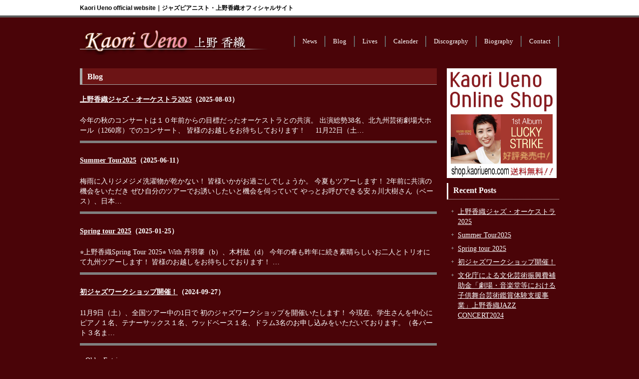

--- FILE ---
content_type: text/html; charset=UTF-8
request_url: http://www.kaoriueno.com/contents/news/
body_size: 6331
content:
<!DOCTYPE html PUBLIC "-//W3C//DTD XHTML 1.0 Transitional//EN" "http://www.w3.org/TR/xhtml1/DTD/xhtml1-transitional.dtd">
<html xmlns="http://www.w3.org/1999/xhtml" lang="ja">

<head profile="http://gmpg.org/xfn/11">
<meta http-equiv="Content-Type" content="text/html; charset=UTF-8" />
<meta http-equiv="content-style-type" content="text/css" />
<meta http-equiv="content-script-type" content="text/javascript" />
<meta name="author" content="" />
<meta name="keyword" content="" />
<meta name="description" content="News - Kaori Ueno official website｜ジャズピアニスト・上野香織オフィシャルサイト" />
<title>News - Kaori Ueno official website｜上野香織オフィシャルサイト</title>
<link rel="stylesheet" href="http://www.kaoriueno.com/wp-content/themes/kaori/style.css" type="text/css" media="screen" />
<link rel="alternate" type="application/atom+xml" title="Kaori Ueno official website｜上野香織オフィシャルサイト Atom Feed" href="http://www.kaoriueno.com/feed/atom/" />
<link rel="alternate" type="application/rss+xml" title="Kaori Ueno official website｜上野香織オフィシャルサイト RSS Feed" href="http://www.kaoriueno.com/feed/" />
<link rel="pingback" href="http://www.kaoriueno.com/xmlrpc.php" />
<meta name='robots' content='max-image-preview:large' />
<link rel='dns-prefetch' href='//s.w.org' />
<link rel="alternate" type="application/rss+xml" title="Kaori Ueno official website｜上野香織オフィシャルサイト &raquo; News カテゴリーのフィード" href="http://www.kaoriueno.com/contents/news/feed/" />
		<script type="text/javascript">
			window._wpemojiSettings = {"baseUrl":"https:\/\/s.w.org\/images\/core\/emoji\/13.1.0\/72x72\/","ext":".png","svgUrl":"https:\/\/s.w.org\/images\/core\/emoji\/13.1.0\/svg\/","svgExt":".svg","source":{"concatemoji":"http:\/\/www.kaoriueno.com\/wp-includes\/js\/wp-emoji-release.min.js?ver=5.8.12"}};
			!function(e,a,t){var n,r,o,i=a.createElement("canvas"),p=i.getContext&&i.getContext("2d");function s(e,t){var a=String.fromCharCode;p.clearRect(0,0,i.width,i.height),p.fillText(a.apply(this,e),0,0);e=i.toDataURL();return p.clearRect(0,0,i.width,i.height),p.fillText(a.apply(this,t),0,0),e===i.toDataURL()}function c(e){var t=a.createElement("script");t.src=e,t.defer=t.type="text/javascript",a.getElementsByTagName("head")[0].appendChild(t)}for(o=Array("flag","emoji"),t.supports={everything:!0,everythingExceptFlag:!0},r=0;r<o.length;r++)t.supports[o[r]]=function(e){if(!p||!p.fillText)return!1;switch(p.textBaseline="top",p.font="600 32px Arial",e){case"flag":return s([127987,65039,8205,9895,65039],[127987,65039,8203,9895,65039])?!1:!s([55356,56826,55356,56819],[55356,56826,8203,55356,56819])&&!s([55356,57332,56128,56423,56128,56418,56128,56421,56128,56430,56128,56423,56128,56447],[55356,57332,8203,56128,56423,8203,56128,56418,8203,56128,56421,8203,56128,56430,8203,56128,56423,8203,56128,56447]);case"emoji":return!s([10084,65039,8205,55357,56613],[10084,65039,8203,55357,56613])}return!1}(o[r]),t.supports.everything=t.supports.everything&&t.supports[o[r]],"flag"!==o[r]&&(t.supports.everythingExceptFlag=t.supports.everythingExceptFlag&&t.supports[o[r]]);t.supports.everythingExceptFlag=t.supports.everythingExceptFlag&&!t.supports.flag,t.DOMReady=!1,t.readyCallback=function(){t.DOMReady=!0},t.supports.everything||(n=function(){t.readyCallback()},a.addEventListener?(a.addEventListener("DOMContentLoaded",n,!1),e.addEventListener("load",n,!1)):(e.attachEvent("onload",n),a.attachEvent("onreadystatechange",function(){"complete"===a.readyState&&t.readyCallback()})),(n=t.source||{}).concatemoji?c(n.concatemoji):n.wpemoji&&n.twemoji&&(c(n.twemoji),c(n.wpemoji)))}(window,document,window._wpemojiSettings);
		</script>
		<style type="text/css">
img.wp-smiley,
img.emoji {
	display: inline !important;
	border: none !important;
	box-shadow: none !important;
	height: 1em !important;
	width: 1em !important;
	margin: 0 .07em !important;
	vertical-align: -0.1em !important;
	background: none !important;
	padding: 0 !important;
}
</style>
	<link rel='stylesheet' id='wp-block-library-css'  href='http://www.kaoriueno.com/wp-includes/css/dist/block-library/style.min.css?ver=5.8.12' type='text/css' media='all' />
<link rel='stylesheet' id='contact-form-7-css'  href='http://www.kaoriueno.com/wp-content/plugins/contact-form-7/includes/css/styles.css?ver=5.5.6.1' type='text/css' media='all' />
<link rel='stylesheet' id='wp-event-manager-frontend-css'  href='http://www.kaoriueno.com/wp-content/plugins/wp-event-manager/assets/css/frontend.css?ver=5.8.12' type='text/css' media='all' />
<link rel='stylesheet' id='wp-event-manager-jquery-ui-css-css'  href='http://www.kaoriueno.com/wp-content/plugins/wp-event-manager/assets/js/jquery-ui/jquery-ui.css?ver=5.8.12' type='text/css' media='all' />
<link rel='stylesheet' id='wp-event-manager-jquery-timepicker-css-css'  href='http://www.kaoriueno.com/wp-content/plugins/wp-event-manager/assets/js/jquery-timepicker/jquery.timepicker.min.css?ver=5.8.12' type='text/css' media='all' />
<link rel='stylesheet' id='wp-event-manager-grid-style-css'  href='http://www.kaoriueno.com/wp-content/plugins/wp-event-manager/assets/css/wpem-grid.min.css?ver=5.8.12' type='text/css' media='all' />
<link rel='stylesheet' id='wp-event-manager-font-style-css'  href='http://www.kaoriueno.com/wp-content/plugins/wp-event-manager/assets/fonts/style.css?ver=5.8.12' type='text/css' media='all' />
<link rel="https://api.w.org/" href="http://www.kaoriueno.com/wp-json/" /><link rel="alternate" type="application/json" href="http://www.kaoriueno.com/wp-json/wp/v2/categories/3" />    <script type="text/javascript">
        function nxsPostToFav(obj){ obj.preventDefault;
            var k = obj.target.split("-"); var nt = k[0]; var ii = k[1];  var pid = k[2];
            var data = {  action:'nxs_snap_aj', nxsact: 'manPost', nt:nt, id: pid, nid: ii, et_load_builder_modules:1, _wpnonce: '77cfefe61c'};
            jQuery('#nxsFavNoticeCnt').html('<p> Posting... </p>'); jQuery('#nxsFavNotice').modal({ fadeDuration: 50 });
            jQuery.post('http://www.kaoriueno.com/wp-admin/admin-ajax.php', data, function(response) { if (response=='') response = 'Message Posted';
                jQuery('#nxsFavNoticeCnt').html('<p> ' + response + '</p>' +'<input type="button"  onclick="jQuery.modal.close();" class="bClose" value="Close" />');
            });
        }
    </script>
<!-- Dynamic Widgets by QURL loaded - http://www.dynamic-widgets.com //-->

<!-- BEGIN: WP Social Bookmarking Light HEAD --><script>
    (function (d, s, id) {
        var js, fjs = d.getElementsByTagName(s)[0];
        if (d.getElementById(id)) return;
        js = d.createElement(s);
        js.id = id;
        js.src = "//connect.facebook.net/en_US/sdk.js#xfbml=1&version=v2.7";
        fjs.parentNode.insertBefore(js, fjs);
    }(document, 'script', 'facebook-jssdk'));
</script>
<style type="text/css">.wp_social_bookmarking_light{
    border: 0 !important;
    padding: 10px 0 20px 0 !important;
    margin: 0 !important;
}
.wp_social_bookmarking_light div{
    float: left !important;
    border: 0 !important;
    padding: 0 !important;
    margin: 0 5px 0px 0 !important;
    min-height: 30px !important;
    line-height: 18px !important;
    text-indent: 0 !important;
}
.wp_social_bookmarking_light img{
    border: 0 !important;
    padding: 0;
    margin: 0;
    vertical-align: top !important;
}
.wp_social_bookmarking_light_clear{
    clear: both !important;
}
#fb-root{
    display: none;
}
.wsbl_facebook_like iframe{
    max-width: none !important;
}
.wsbl_pinterest a{
    border: 0px !important;
}
</style>
<!-- END: WP Social Bookmarking Light HEAD -->
<!-- ## NXS/OG ## --><!-- ## NXSOGTAGS ## --><!-- ## NXS/OG ## -->

<script type="text/javascript" src="https://kaoriueno.com/wp-content/themes/kaori/JQuery/jquery.js"></script>
<script type="text/javascript" src="https://kaoriueno.com/wp-content/themes/kaori/JQuery/jquery.cycle.all.js"></script>

<script>
<!--
jQuery( function() {
    jQuery( '#jquery-cycle' ) .cycle();
} );
// -->
</script>
</head>

<body id="sub">

<!-- ヘッダー -->
<div id="header">

	<h1>Kaori Ueno official website｜ジャズピアニスト・上野香織オフィシャルサイト</h1>
	<!-- ロゴ -->
	 <h3><a href="http://www.kaoriueno.com"><img src="/wp-content/uploads/img/Title.png"></a></h3>
	<!-- / ロゴ -->

	<!-- トップナビゲーション -->
	
<nav>
<div class="menu-{メニューのスラッグ}-container"><ul id="{メニューのスラッグ}-{連番}" class="menu"><li id="menu-item-118" class="menu-item menu-item-type-taxonomy menu-item-object-category current-menu-item menu-item-118"><a href="http://www.kaoriueno.com/contents/news/" aria-current="page">News</a></li>
<li id="menu-item-545" class="menu-item menu-item-type-taxonomy menu-item-object-category menu-item-545"><a href="http://www.kaoriueno.com/contents/blog/">Blog</a></li>
<li id="menu-item-547" class="menu-item menu-item-type-taxonomy menu-item-object-category menu-item-547"><a href="http://www.kaoriueno.com/contents/lives/">Lives</a></li>
<li id="menu-item-111" class="menu-item menu-item-type-post_type menu-item-object-page menu-item-111"><a href="http://www.kaoriueno.com/calender/">Calender</a></li>
<li id="menu-item-19" class="menu-item menu-item-type-post_type menu-item-object-page menu-item-19"><a href="http://www.kaoriueno.com/discography/">Discography</a></li>
<li id="menu-item-20" class="menu-item menu-item-type-post_type menu-item-object-page menu-item-20"><a href="http://www.kaoriueno.com/biography/">Biography</a></li>
<li id="menu-item-85" class="menu-item menu-item-type-custom menu-item-object-custom menu-item-85"><a href="https://www.kaoriueno.com/contact/">Contact</a></li>
</ul></div></nav>

		<!-- トップナビゲーション -->

</div>
<!-- / ヘッダー -->

<!-- メインコンテンツ -->
<div id="container">

	<div id="main">

<!-- if 投稿が存在するかを確認する条件文 *1 -->
        
<!-- 投稿一覧の最初を取得 -->
       <!-- カテゴリーアーカイブの場合 *2 -->
       <!-- カテゴリー名を表示 -->
        <h2 class="pagetitle">Blog</h2>
<!-- タグアーカイブの場合 *2 -->
       


<!-- 投稿データを取得するループ *3 -->
        <!-- the_permalink() は 記事の URL -->
<h3><a href="http://www.kaoriueno.com/%e4%b8%8a%e9%87%8e%e9%a6%99%e7%b9%94%e3%82%b8%e3%83%a3%e3%82%ba%e3%83%bb%e3%82%aa%e3%83%bc%e3%82%b1%e3%82%b9%e3%83%88%e3%83%a92025/">上野香織ジャズ・オーケストラ2025</a>（2025-08-03）</h3>
<p>今年の秋のコンサートは１０年前からの目標だったオーケストラとの共演。 出演総勢38名、北九州芸術劇場大ホール（1260席）でのコンサート、 皆様のお越しをお待ちしております！ &nbsp; &nbsp; 11月22日（土&hellip;</p>
<hr noshade="noshade" style="height:3px;" />
<br />
<!-- the_tags() は タグを表示する -->
<!-- get_the_category_list() は カテゴリを表示する : the_category() の別名? -->
<!-- edit_post_link() は 投稿を編集するためのリンクを表示する (ログイン中のみ) -->
<!-- comments_popup_link() はコメントをポップアップ表示する -->
                <!--<div id="date"> Posted in <a href="http://www.kaoriueno.com/contents/blog/" rel="category tag">Blog</a>, <a href="http://www.kaoriueno.com/contents/lives/" rel="category tag">Lives</a>, <a href="http://www.kaoriueno.com/contents/news/" rel="category tag">News</a> |   <a href="http://www.kaoriueno.com/%e4%b8%8a%e9%87%8e%e9%a6%99%e7%b9%94%e3%82%b8%e3%83%a3%e3%82%ba%e3%83%bb%e3%82%aa%e3%83%bc%e3%82%b1%e3%82%b9%e3%83%88%e3%83%a92025/#respond">No Comments &#187;</a><br /><br /></div>-->


<!-- *3 の終わり -->
        <!-- the_permalink() は 記事の URL -->
<h3><a href="http://www.kaoriueno.com/summer-tour2025/">Summer Tour2025</a>（2025-06-11）</h3>
<p>梅雨に入りジメジメ洗濯物が乾かない！ 皆様いかがお過ごしでしょうか。 今夏もツアーします！ 2年前に共演の機会をいただき ぜひ自分のツアーでお誘いしたいと機会を伺っていて やっとお呼びできる安ヵ川大樹さん（ベース）、日本&hellip;</p>
<hr noshade="noshade" style="height:3px;" />
<br />
<!-- the_tags() は タグを表示する -->
<!-- get_the_category_list() は カテゴリを表示する : the_category() の別名? -->
<!-- edit_post_link() は 投稿を編集するためのリンクを表示する (ログイン中のみ) -->
<!-- comments_popup_link() はコメントをポップアップ表示する -->
                <!--<div id="date"> Posted in <a href="http://www.kaoriueno.com/contents/blog/" rel="category tag">Blog</a>, <a href="http://www.kaoriueno.com/contents/lives/" rel="category tag">Lives</a>, <a href="http://www.kaoriueno.com/contents/news/" rel="category tag">News</a> |   <a href="http://www.kaoriueno.com/summer-tour2025/#respond">No Comments &#187;</a><br /><br /></div>-->


<!-- *3 の終わり -->
        <!-- the_permalink() は 記事の URL -->
<h3><a href="http://www.kaoriueno.com/594-2/">Spring tour 2025</a>（2025-01-25）</h3>
<p>&#x2b50;︎上野香織Spring Tour 2025&#x2b50;︎ With 丹羽肇（b）、木村紘（d） 今年の春も昨年に続き素晴らしいお二人とトリオにて九州ツアーします！ 皆様のお越しをお待ちしております！ &hellip;</p>
<hr noshade="noshade" style="height:3px;" />
<br />
<!-- the_tags() は タグを表示する -->
<!-- get_the_category_list() は カテゴリを表示する : the_category() の別名? -->
<!-- edit_post_link() は 投稿を編集するためのリンクを表示する (ログイン中のみ) -->
<!-- comments_popup_link() はコメントをポップアップ表示する -->
                <!--<div id="date"> Posted in <a href="http://www.kaoriueno.com/contents/blog/" rel="category tag">Blog</a>, <a href="http://www.kaoriueno.com/contents/lives/" rel="category tag">Lives</a>, <a href="http://www.kaoriueno.com/contents/news/" rel="category tag">News</a> |   <a href="http://www.kaoriueno.com/594-2/#respond">No Comments &#187;</a><br /><br /></div>-->


<!-- *3 の終わり -->
        <!-- the_permalink() は 記事の URL -->
<h3><a href="http://www.kaoriueno.com/%e5%88%9d%e3%82%b8%e3%83%a3%e3%82%ba%e3%83%af%e3%83%bc%e3%82%af%e3%82%b7%e3%83%a7%e3%83%83%e3%83%97%e9%96%8b%e5%82%ac%ef%bc%81/">初ジャズワークショップ開催！</a>（2024-09-27）</h3>
<p>11月9日（土）、全国ツアー中の1日で 初のジャズワークショップを開催いたします！ 今現在、学生さんを中心に ピアノ１名、テナーサックス１名、ウッドベース１名、ドラム3名のお申し込みをいただいております。（各パート３名ま&hellip;</p>
<hr noshade="noshade" style="height:3px;" />
<br />
<!-- the_tags() は タグを表示する -->
<!-- get_the_category_list() は カテゴリを表示する : the_category() の別名? -->
<!-- edit_post_link() は 投稿を編集するためのリンクを表示する (ログイン中のみ) -->
<!-- comments_popup_link() はコメントをポップアップ表示する -->
                <!--<div id="date"> Posted in <a href="http://www.kaoriueno.com/contents/blog/" rel="category tag">Blog</a>, <a href="http://www.kaoriueno.com/contents/lives/" rel="category tag">Lives</a>, <a href="http://www.kaoriueno.com/contents/news/" rel="category tag">News</a> |   <a href="http://www.kaoriueno.com/%e5%88%9d%e3%82%b8%e3%83%a3%e3%82%ba%e3%83%af%e3%83%bc%e3%82%af%e3%82%b7%e3%83%a7%e3%83%83%e3%83%97%e9%96%8b%e5%82%ac%ef%bc%81/#respond">No Comments &#187;</a><br /><br /></div>-->


<!-- *3 の終わり -->
        
<!-- 次へのリンクを表示 -->
           <a href="http://www.kaoriueno.com/contents/news/page/2/" >&laquo; Older Entries</a><!-- 前へのリンクを表示 -->
           <!-- *1 が成り立たない場合 -->
    
	</div>

<div id="sidebar">

<a href="http://shop.kaoriueno.com/" target="_blank&quot;"><img src="https://kaoriueno.com/img/shop_banner_02.png" alt="" /></a>
<img src="https://kaoriueno.com/img/Spacer.png" border="0" height="10" width="220" />

		
		<div id="recent-posts-2" class="widget widget_recent_entries">
		<h3>Recent Posts</h3>
		<ul>
											<li>
					<a href="http://www.kaoriueno.com/%e4%b8%8a%e9%87%8e%e9%a6%99%e7%b9%94%e3%82%b8%e3%83%a3%e3%82%ba%e3%83%bb%e3%82%aa%e3%83%bc%e3%82%b1%e3%82%b9%e3%83%88%e3%83%a92025/">上野香織ジャズ・オーケストラ2025</a>
									</li>
											<li>
					<a href="http://www.kaoriueno.com/summer-tour2025/">Summer Tour2025</a>
									</li>
											<li>
					<a href="http://www.kaoriueno.com/594-2/">Spring tour 2025</a>
									</li>
											<li>
					<a href="http://www.kaoriueno.com/%e5%88%9d%e3%82%b8%e3%83%a3%e3%82%ba%e3%83%af%e3%83%bc%e3%82%af%e3%82%b7%e3%83%a7%e3%83%83%e3%83%97%e9%96%8b%e5%82%ac%ef%bc%81/">初ジャズワークショップ開催！</a>
									</li>
											<li>
					<a href="http://www.kaoriueno.com/%e2%bd%82%e5%8c%96%e5%ba%81%e3%81%ab%e3%82%88%e3%82%8b%e2%bd%82%e5%8c%96%e8%8a%b8%e8%a1%93%e6%8c%af%e8%88%88%e8%b2%bb%e8%a3%9c%e5%8a%a9%e2%be%a6%e3%80%8c%e5%8a%87%e5%a0%b4%e3%83%bb%e2%be%b3%e6%a5%bd/">⽂化庁による⽂化芸術振興費補助⾦「劇場・⾳楽堂等における⼦供舞台芸術鑑賞体験⽀援事業」上野香織JAZZ CONCERT2024</a>
									</li>
					</ul>

		</div>
	</div>
	<div class="clear"></div>

</div>

<!-- フッター -->

<div id="footerLower">
	<div class="inner">
		<p id="copy">Copyright&copy; 2019 <a href="http://www.kaoriueno.com">Kaori Ueno official website｜上野香織オフィシャルサイト</a> All Rights Reserved.</div>
</div>

<!-- / フッター -->

<div style="display: none;" id="nxsFavNotice"><div id="nxsFavNoticeCnt">Posting....</div></div>
<!-- BEGIN: WP Social Bookmarking Light FOOTER -->    <script>!function(d,s,id){var js,fjs=d.getElementsByTagName(s)[0],p=/^http:/.test(d.location)?'http':'https';if(!d.getElementById(id)){js=d.createElement(s);js.id=id;js.src=p+'://platform.twitter.com/widgets.js';fjs.parentNode.insertBefore(js,fjs);}}(document, 'script', 'twitter-wjs');</script><!-- END: WP Social Bookmarking Light FOOTER -->
<link rel='stylesheet' id='modal-css'  href='http://www.kaoriueno.com/wp-content/plugins/social-networks-auto-poster-facebook-twitter-g/js-css/jquery.modal.min.css?ver=4.3.25' type='text/css' media='all' />
<script type='text/javascript' src='http://www.kaoriueno.com/wp-includes/js/dist/vendor/regenerator-runtime.min.js?ver=0.13.7' id='regenerator-runtime-js'></script>
<script type='text/javascript' src='http://www.kaoriueno.com/wp-includes/js/dist/vendor/wp-polyfill.min.js?ver=3.15.0' id='wp-polyfill-js'></script>
<script type='text/javascript' id='contact-form-7-js-extra'>
/* <![CDATA[ */
var wpcf7 = {"api":{"root":"http:\/\/www.kaoriueno.com\/wp-json\/","namespace":"contact-form-7\/v1"}};
/* ]]> */
</script>
<script type='text/javascript' src='http://www.kaoriueno.com/wp-content/plugins/contact-form-7/includes/js/index.js?ver=5.5.6.1' id='contact-form-7-js'></script>
<script type='text/javascript' src='http://www.kaoriueno.com/wp-includes/js/wp-embed.min.js?ver=5.8.12' id='wp-embed-js'></script>
</body>
</html>

--- FILE ---
content_type: text/css
request_url: http://www.kaoriueno.com/wp-content/themes/kaori/style.css
body_size: 1933
content:
@charset "utf-8";
/*
Theme Name: Kaori
Theme URI: http://liberarch.com/
Description: Liberarch
Version: 1.0
Author: Liberarch
Author URI: http://liberarch.com/
Tags: Jazz

	Kaori v1.0
	 http://Liberarch.com/

	This theme was designed and built by Liberarch,
	whose blog you will find at http://Liberarch.com/

	The CSS, XHTML and design is released under GPL:
	http://www.opensource.org/licenses/gpl-license.php

*/

*{margin:0;padding:0;}

body{
font-size: 14px;
font-family: "ＭＳ Ｐ明朝", "MS PMincho", "ヒラギノ明朝 Pro W3", "Hiragino Mincho Pro", serif;
line-height:20px;
color:#fff;
background:#4A0408 url(images/header.png) repeat-x 50% 0;
}
a{color:#fff;}
a:hover{color:#ddd;text-decoration:none;}
a:active, a:focus {outline: 0;}
img{border:0;}
.clear{clear:both;}
p{margin-bottom: 10px;}
.center{text-align:center;}
.right{text-align:right;}


/*************
全体幅
*************/
#header, #container, .inner{
margin: 0 auto;
width: 960px;
}


/*************
/* ヘッダー
*************/
#header{
position:relative;
height: 106px;
padding: 0px 0px 30px;
}

#header h1,#header h2, #header h3, #header ul{
position:absolute;
top:5px;
color: #000;
font-size: 12px;
font-family: "ヒラギノ角ゴ Pro W3", "Hiragino Kaku Gothic Pro", "メイリオ", Meiryo, Osaka, "ＭＳ Ｐゴシック", "MS PGothic", sans-serif;
line-height: 22px;
}

#header h2{
font-weight: normal;
right:0;
}

#header h3{
top: 60px;
font-size: 24px;
}


/******************
/* ヘッダーナビゲーション
******************/
#header ul{
top: 72px;
right: 0px;
border-right: 1px solid #4b4b4b;
border-left: 1px solid #808080;
}

#header ul a{
display: block;
zoom: 1;	/* IE6以前に対応 */
}

#header ul li{
font-size: 13px;
font-family: fantasy;
list-style: none;
float:left;
padding: 0 15px;
border-right: 1px solid #808080;
border-left: 1px solid #4b4b4b;
}

#header a{
color:#fff;text-decoration:none;
}

#header a:hover{
color:#C00;
}


/*************
メイン画像
*************/
#mainImage{
margin-bottom: 17px;
}

/*************
フロントページRecent Posts見出し
*************/
.FrontTitle {
text-align:center;
}

/*************
コンテンツ全体
*************/
#container{padding: 1px 0;}

.box{
float: left;
width: 226px;
margin-right: 16px;
padding-bottom: 23px;
line-height: 1.2;
}

/* 最後のbox */
.last{margin-right:0;}

/* H2 見出し */
#container h2{
font-family: "ＭＳ Ｐ明朝", "MS PMincho", "ヒラギノ明朝 Pro W3", "Hiragino Mincho Pro", serif;
font-size: 16px;
font-weight: bold;
margin: 0 0 15px;
padding: 7px 10px 5px 10px;
border-bottom: 1px solid #a9a9a9;
border-left: 5px solid #a9a9a9;
color: #fff;
background-color: #6C1415;
}

/* H3 見出し */
#container h3{
font-weight: bold;
font-size: 14px;
margin: 0 0 15px;
padding: 5px 10px 7px 0;
color: #fff;
}

#container ul, .inner ul{margin-left: 5px;}

#container ul li, .inner ul li{
list-style: none;
margin-bottom: 7px;
padding-left: 17px;
background:url(images/bullet.png) no-repeat 0 3px;
}

.inner ul li{background-image:url(images/bullet.png);}

#date {
text-align: right;
padding-right: 15px;
padding-top: 5px;
padding-bottom: 10px;
font-weight:bold;
color:#cfcfcf;
}

#next {
text-align: center;
padding-top: 50px;
padding-bottom: 30px;
}

img.aligncenter {
    display: block;
    margin-left: auto;
    margin-right: auto;
}
img.alignright {
    padding: 4px;
    margin: 0 0 2px 7px;
    display: inline;
}
img.alignleft {
    padding: 4px;
    margin: 0 7px 2px 0;
    display: inline;
}
.alignright {
    float: right;
}
.alignleft {
    float: left;
}

.box_img_border{
   border: 4px solid #fff;
}

/************************
メイン（左側）コンテンツ
************************/
#main {
float: left;
width: 715px;
padding-bottom:60px;
}


/************************
サイド（右側）コンテンツ
************************/
#sidebar {
float: right;
width: 225px;
}

#sidebar h3{
font-size: 16px;
margin: 0px 0 15px;
padding: 5px 10px 7px 10px;
border-bottom: 1px dotted #fff;
border-left: 3px solid #fff;
color: #fff;
}

#sidebar ul{
padding-bottom:5px;
}

/*************
/* フッター
*************/
#footerLower{
background:#cfcfcf;
font-size: 11px;
font-family: "ヒラギノ角ゴ Pro W3", "Hiragino Kaku Gothic Pro", "メイリオ", Meiryo, Osaka, "ＭＳ Ｐゴシック", "MS PGothic", sans-serif;
margin-top: 55px;
overflow: hidden;
}

#footerLower .inner{
position:relative;
min-height: 30px;
color: #555;
}

* html #footerLower .inner{height:60px;}

#footerLower .inner p{
text-align: center;
top: 10px;
padding: 10px 0 5px 0;
}

#footerLower .inner a{
color:#555;
}

#footerLower .inner a:hover{
color:#C00;
}

.footerSNSarea {
background:#cfcfcf;
margin: 0 auto;
width: 100%;
}

.footerSNSicon {
background:#cfcfcf;
margin: 0 auto;
width: 550px;
}

/*************
/* 追加CSS
*************/

.widget {
margin-bottom: 30px;
}

.ai1ec-event-title {
font-family: "ＭＳ Ｐ明朝", "MS PMincho", "ヒラギノ明朝 Pro W3", "Hiragino Mincho Pro", serif;
}

.ai1ec-event-description {
font-family: "ＭＳ Ｐ明朝", "MS PMincho", "ヒラギノ明朝 Pro W3", "Hiragino Mincho Pro", serif;
font-size: 14px;
}

.ai1ec-event-description p {
font-size: 14px;
}

.p-summary {
font-family: "ＭＳ Ｐ明朝", "MS PMincho", "ヒラギノ明朝 Pro W3", "Hiragino Mincho Pro", serif;
font-size: 14px;
}

.ai1ec-time {
font-family: "ＭＳ Ｐ明朝", "MS PMincho", "ヒラギノ明朝 Pro W3", "Hiragino Mincho Pro", serif;
font-size: 14px;
}

.ai1ec-location {
font-family: "ＭＳ Ｐ明朝", "MS PMincho", "ヒラギノ明朝 Pro W3", "Hiragino Mincho Pro", serif;
font-size: 14px;
}

.ai1ec-field-label {
font-family: "ＭＳ Ｐ明朝", "MS PMincho", "ヒラギノ明朝 Pro W3", "Hiragino Mincho Pro", serif;
font-size: 14px;
}

.ai1ec-field-value {
font-family: "ＭＳ Ｐ明朝", "MS PMincho", "ヒラギノ明朝 Pro W3", "Hiragino Mincho Pro", serif;
font-size: 14px;
}

.ai1ec-field-label.ai1ec-col-sm-4.ai1ec-col-md-5 {
color:#ffffff;
font-size:14px;
}

.ai1ec-calendar-toolbar {
display:none;
}



--- FILE ---
content_type: text/css
request_url: http://www.kaoriueno.com/wp-content/plugins/wp-event-manager/assets/css/frontend.css?ver=5.8.12
body_size: 14603
content:
:root {
  --wpem-primary-color: #0096ff;
  --wpem-dark-color: #111111;
  --wpem-gray-color: #555555;
  --wpem-white-color: #ffffff;
  --wpem-gray-border-color: #e4e4e4;
  --wpem-gray-bg-color: #f5f5f5;
}

[class^="wpem"] {
  box-sizing: border-box;
  -webkit-box-sizing: border-box;
}
.wpem-main {
  font-size: 16px;
  line-height: 1.42;
  color: var(--wpem-dark-color);
}
.wpem-main b,
.wpem-main strong {
  font-weight: 600;
}
.wpem-main a {
  text-decoration: none;
  outline: 0;
  transition: color 0.2s;
}
.wpem-main a:active,
.wpem-main a:focus,
.wpem-main a:hover {
  color: var(--wpem-primary-color);
  text-decoration: none;
  outline: 0;
}
.wpem-loading {
  position: relative;
}
.wpem-loading::before {
  content: "";
  height: 100%;
  width: 100%;
  position: absolute;
  left: 0;
  top: 0;
  z-index: 99;
  background: var(--wpem-white-color);
  opacity: .7;
}
.wpem-loading::after {
  content: "";
  position: absolute;
  height: 40px;
  width: 40px;
  background-repeat: no-repeat;
  background-size: contain;
  background-position: center;
  left: 50%;
  top: 50%;
  transform: translate(-50%, -50%);
  z-index: 100;
  border: 5px solid var(--wpem-gray-bg-color);
  border-top: 5px solid var(--wpem-primary-color);
  border-radius: 50%;
  animation: wpem-spin 1s linear infinite;
}
@-webkit-keyframes wpem-spin {
  0% { -webkit-transform: rotate(0deg); }
  100% { -webkit-transform: rotate(360deg); }
}
@keyframes wpem-spin {
  0% { transform: rotate(0deg); }
  100% { transform: rotate(360deg); }
}
.wpem-alert {
  position: relative;
  padding: 15px;
  margin-bottom: 20px;
  border: 1px solid transparent;
  border-radius: 4px;
}
.wpem-alert a {
  background: rgba(0, 0, 0, 0.6);
  font-size: 14px;
  line-height: 15px;
  color: var(--wpem-white-color) !important;
  padding: 5px 10px;
  border-radius: 4px;
  display: inline-block;
  transition: all 0.2s;
}
.wpem-main-vmenu-dashboard-wrapper .wpem-alert a{
  color: var(--wpem-white-color);
}
.wpem-alert a:hover {
  background: var(--wpem-primary-color);
  color: var(--wpem-white-color);
}
.wpem-alert-primary {
  color: #004085;
  background-color: #cce5ff;
  border-color: #b8daff;
}
.wpem-alert-secondary {
  color: #383d41;
  background-color: #e2e3e5;
  border-color: #d6d8db;
}
.wpem-alert-success {
  color: #155724;
  background-color: #d4edda;
  border-color: #c3e6cb;
}
.wpem-alert-danger {
  color: #721c24;
  background-color: #f8d7da;
  border-color: #f5c6cb;
}
.wpem-alert-warning {
  color: #856404;
  background-color: #fff3cd;
  border-color: #ffeeba;
}
.wpem-alert-info {
  color: #0c5460;
  background-color: #d1ecf1;
  border-color: #bee5eb;
}
.wpem-alert-light {
  color: #818182;
  background-color: #fefefe;
  border-color: #fdfdfe;
}
.wpem-alert-dark {
  color: #1b1e21;
  background-color: #d6d8d9;
  border-color: #c6c8ca;
}
.event-manager-pagination {
  text-align: center;
  display: inline-block;
  width: 100%;
}
.event-manager-pagination ul.page-numbers {
  margin: 0 auto;
  padding: 0;
  display: inline-flex;
}
.event-manager-pagination ul.page-numbers li {
  list-style: none;
  display: inline-block;
  margin: 0 2px;
}
.event-manager-pagination ul.page-numbers li .page-numbers {
  font-size: 14px;
  line-height: 20px;
  font-weight: 400;
  padding: 5px 10px;
  display: inline-block;
  background: var(--wpem-white-color);
  border-radius: 2px;
  border: 1px solid var(--wpem-gray-border-color);
  background: var(--wpem-white-color);
  color: var(--wpem-gray-color);
  transition: all 0.2s 0s;
}
.event-manager-pagination ul.page-numbers li .page-numbers:hover {
  border-color: var(--wpem-gray-color);
}
.event-manager-pagination ul.page-numbers li .page-numbers.current {
  border-color: var(--wpem-primary-color);
  background: var(--wpem-primary-color);
  color: var(--wpem-white-color);
}
.event-manager-pagination-2 {
  text-align: center;
  display: inline-block;
  width: 100%;
}
.event-manager-pagination-2 ul.page-numbers {
  margin: 0 auto;
  padding: 0;
  display: inline-flex;
}
.event-manager-pagination-2 ul.page-numbers li {
  list-style: none;
  display: inline-block;
  margin: 0 2px;
}
.event-manager-pagination-2 ul.page-numbers li .page-numbers {
  font-size: 14px;
  line-height: 20px;
  font-weight: 400;
  padding: 5px 10px;
  display: inline-block;
  border-radius: 2px;
  border: 1px solid var(--wpem-gray-border-color);
  background: var(--wpem-white-color);
  color: var(--wpem-gray-color);
  transition: all 0.2s 0s;
}
.event-manager-pagination-2 ul.page-numbers li .page-numbers:hover {
  border-color: var(--wpem-gray-color);
}
.event-manager-pagination-2 ul.page-numbers li .page-numbers.current {
  border-color: var(--wpem-primary-color);
  background: var(--wpem-primary-color);
  color: var(--wpem-white-color);
}
/*.wpem-main .wpem-heading-text {
  font-weight: 400;
}*/
.wpem-form-wrapper {
  margin-bottom: 20px;
  line-height: 25px;
}
.wpem-form-wrapper .wpem-form-title {
  font-size: 24px;
  line-height: 1.42;
  font-weight: 700;
  color: var(--wpem-dark-color);
  padding: 0;
  margin: 0 0 20px;
}
.wpem-form-wrapper fieldset {
  border: none;
  padding: 0;
  margin: 0;
  margin-bottom: 20px;
}
.wpem-form-wrapper fieldset label{
  margin-bottom: 5px;
  display: block;
}
.wpem-form-wrapper .wpem-form-group {
  margin-bottom: 20px;
}
.wpem-form-wrapper .wpem-form-group .require-field {
  color: red;
}
.wpem-form-wrapper .wpem-form-group .wpem-form-label {
  display: none;
}
.wpem-form-wrapper .wpem-form-group .wpem-form-label-text {
  font-weight: 600;
  color: var(--wpem-dark-color);
  margin: 0 0 7px;
  display: inline-block;
}
.wpem-form-wrapper .wpem-form-group input[type="color"],
.wpem-form-wrapper .wpem-form-group input[type="date"],
.wpem-form-wrapper .wpem-form-group input[type="datetime-local"],
.wpem-form-wrapper .wpem-form-group input[type="datetime"],
.wpem-form-wrapper .wpem-form-group input[type="email"],
.wpem-form-wrapper .wpem-form-group input[type="file"],
.wpem-form-wrapper .wpem-form-group input[type="month"],
.wpem-form-wrapper .wpem-form-group input[type="number"],
.wpem-form-wrapper .wpem-form-group input[type="password"],
.wpem-form-wrapper .wpem-form-group input[type="search"],
.wpem-form-wrapper .wpem-form-group input[type="tel"],
.wpem-form-wrapper .wpem-form-group input[type="text"],
.wpem-form-wrapper .wpem-form-group input[type="time"],
.wpem-form-wrapper .wpem-form-group input[type="url"],
.wpem-form-wrapper .wpem-form-group input[type="week"],
.wpem-form-wrapper .wpem-form-group select,
.wpem-form-wrapper .wpem-form-group select optgroup,
.wpem-form-wrapper .wpem-form-group textarea {
  height: 42px;
  line-height: 42px;
  width: 100%;
  margin: 0;
  border: 1px solid var(--wpem-gray-border-color);
  outline: 0;
  font-weight: 400;
  font-family: inherit;
  border-radius: 4px;
  padding: 0 15px;
  background-color: var(--wpem-white-color);
  color: var(--wpem-dark-color);
  transition: all 0.2s;
  box-shadow: none;
}
.wpem-form-wrapper .wpem-form-group input[type="color"]:hover,
.wpem-form-wrapper .wpem-form-group input[type="date"]:hover,
.wpem-form-wrapper .wpem-form-group input[type="datetime-local"]:hover,
.wpem-form-wrapper .wpem-form-group input[type="datetime"]:hover,
.wpem-form-wrapper .wpem-form-group input[type="email"]:hover,
.wpem-form-wrapper .wpem-form-group input[type="file"]:hover,
.wpem-form-wrapper .wpem-form-group input[type="month"]:hover,
.wpem-form-wrapper .wpem-form-group input[type="number"]:hover,
.wpem-form-wrapper .wpem-form-group input[type="password"]:hover,
.wpem-form-wrapper .wpem-form-group input[type="search"]:hover,
.wpem-form-wrapper .wpem-form-group input[type="tel"]:hover,
.wpem-form-wrapper .wpem-form-group input[type="text"]:hover,
.wpem-form-wrapper .wpem-form-group input[type="time"]:hover,
.wpem-form-wrapper .wpem-form-group input[type="url"]:hover,
.wpem-form-wrapper .wpem-form-group input[type="week"]:hover,
.wpem-form-wrapper .wpem-form-group select:hover,
.wpem-form-wrapper .wpem-form-group textarea:hover {
  border-color: var(--wpem-gray-border-color);
  background-color: var(--wpem-white-color);
  transition: all 0.2s;
}
.wpem-form-wrapper .wpem-form-group input[type="color"]:focus,
.wpem-form-wrapper .wpem-form-group input[type="date"]:focus,
.wpem-form-wrapper .wpem-form-group input[type="datetime-local"]:focus,
.wpem-form-wrapper .wpem-form-group input[type="datetime"]:focus,
.wpem-form-wrapper .wpem-form-group input[type="email"]:focus,
.wpem-form-wrapper .wpem-form-group input[type="file"]:focus,
.wpem-form-wrapper .wpem-form-group input[type="month"]:focus,
.wpem-form-wrapper .wpem-form-group input[type="number"]:focus,
.wpem-form-wrapper .wpem-form-group input[type="password"]:focus,
.wpem-form-wrapper .wpem-form-group input[type="search"]:focus,
.wpem-form-wrapper .wpem-form-group input[type="tel"]:focus,
.wpem-form-wrapper .wpem-form-group input[type="text"]:focus,
.wpem-form-wrapper .wpem-form-group input[type="time"]:focus,
.wpem-form-wrapper .wpem-form-group input[type="url"]:focus,
.wpem-form-wrapper .wpem-form-group input[type="week"]:focus,
.wpem-form-wrapper .wpem-form-group select:focus {
  border-color: var(--wpem-primary-color);
  background-color: var(--wpem-white-color);
}
.wpem-form-wrapper .wpem-form-group input:-webkit-autofill,
.wpem-form-wrapper .wpem-form-group input:-webkit-autofill:hover, 
.wpem-form-wrapper .wpem-form-group input:-webkit-autofill:focus, 
.wpem-form-wrapper .wpem-form-group input:-webkit-autofill:active{
   -webkit-box-shadow: 0 0 0 30px white inset !important;
}
.wpem-form-wrapper .wpem-form-group select optgroup {
  background: initial;
}
.wpem-form-wrapper .wp-editor-container:focus {
  border-color: var(--wpem-primary-color);
}
.wpem-form-wrapper .wpem-form-group input[type="file"] {
  line-height: 20px;
  padding: 8px 10px;
}
.wpem-form-wrapper .wpem-form-group input[type="number"] {
  padding-right: 0;
  width: 100%;
  max-width: unset;
}
.wpem-form-wrapper .wpem-form-group textarea {
  height: auto;
  padding: 15px;
  line-height: 22px;
}
.wpem-form-wrapper .wpem-form-group .event-manager-uploaded-files .event-manager-uploaded-file {
  margin-bottom: 20px;
  display: inline-block;
  padding-right: 20px;
}
.wpem-form-wrapper .wpem-form-group .event-manager-uploaded-files .event-manager-uploaded-file .event-manager-uploaded-file-preview {
  display: inline-block;
  position: relative;
}
.wpem-form-group .wp-editor-wrap {
  border: 1px solid var(--wpem-gray-border-color);
  overflow: hidden;
  border-radius: 4px;
  transition: 0.2s all ease-in-out;
}
.wpem-form-group .wp-editor-wrap:active,
.wpem-form-group .wp-editor-wrap:focus {
  border-color: var(--wpem-primary-color);
}
.wpem-form-group .wp-editor-wrap .wp-editor-container {
  border: none;
}
.wpem-form-group .wp-editor-wrap:hover {
  border-color: var(--wpem-gray-border-color);
}
.wpem-form-wrapper .wpem-form-group .event-manager-uploaded-files .event-manager-uploaded-file .event-manager-uploaded-file-preview img {
  max-height: 100px;
  max-width: 100px;
  border: 2px solid var(--wpem-gray-border-color);
  border-radius: 6px;
}
.wpem-form-wrapper .wpem-form-group .event-manager-uploaded-files .event-manager-uploaded-file .event-manager-uploaded-file-preview .event-manager-remove-uploaded-file {
  font-size: 0;
  height: 20px;
  width: 20px;
  background: var(--wpem-white-color);
  position: absolute;
  top: 2px;
  right: 2px;
  border-radius: 0 4px;
  border: none;
  box-shadow: 2px 2px 10px rgba(0, 0, 0, 0.2);
}
.wpem-form-wrapper .wpem-form-group .event-manager-uploaded-files .event-manager-uploaded-file .event-manager-uploaded-file-preview .event-manager-remove-uploaded-file::before {
  content: "\ea0f";
  font-family: wp-event-manager;
  font-size: 10px;
  color: red;
  top: 50%;
  position: absolute;
  left: 50%;
  transform: translate(-50%, -50%);
  transition: all 0.2s;
}
.wpem-form-wrapper .wpem-form-group .event-manager-uploaded-files .event-manager-uploaded-file .event-manager-uploaded-file-preview .event-manager-remove-uploaded-file:hover::before {
  color: var(--wpem-dark-color);
}
.wpem-form-wrapper .chosen-container {
  width: 100% !important;
  outline: 0;
  margin: 0;
  border-radius: 4px;
  border: 1px solid var(--wpem-gray-border-color);
  background-color: var(--wpem-white-color);
  transition: all 0.2s;
}
.wpem-form-wrapper .chosen-container:hover {
  border-color: var(--wpem-gray-border-color);
  background-color: var(--wpem-white-color);
  transition: all 0.2s;
}
.wpem-form-wrapper .chosen-container:focus {
  border-color: var(--wpem-primary-color);
  background-color: var(--wpem-white-color);
}
.wpem-form-wrapper .chosen-container.chosen-container-multi .chosen-choices {
  border: 0;
  box-shadow: none;
  background: 0 0;
}

.wpem-form-wrapper .chosen-container.chosen-container-multi .chosen-choices li.search-choice {
  margin: 11px 0 11px 10px;
  border-color: var(--wpem-gray-border-color);
  background: var(--wpem-gray-border-color);
  padding: 5px 20px 5px 5px;
  font-size: 14px;
  box-shadow: none;
}
.wpem-form-wrapper .chosen-container.chosen-container-multi .chosen-choices li.search-choice:first-of-type {
    margin-left: 0;
}
.wpem-form-wrapper .chosen-container.chosen-container-multi .chosen-choices li.search-field input[type="text"] {
  font-size: 16px;
  font-family: inherit;
  height: 41px;
  font-weight: 400;
  padding: 0;
  margin: 0;
}
.wpem-form-wrapper .chosen-container-multi .chosen-choices li.search-choice .search-choice-close{
  top: 6px;
}
.wpem-form-wrapper .chosen-container .chosen-choices,
.wpem-form-wrapper .chosen-container .chosen-single {
  padding: 0 15px;
  font-size: 16px;
  line-height: 42px;
  font-weight: 400;
  color: var(--wpem-dark-color);
  background: 0 0;
  height: auto;
  border: none;
  box-shadow: unset;
  border-radius: 4px;
}
.wpem-form-wrapper .chosen-container-single .chosen-default{
  color: var(--wpem-gray-color);
}
.wpem-form-wrapper .chosen-container .chosen-single div b {
  background-position: 0 12px;
}
.wpem-form-wrapper .chosen-container .chosen-drop {
  top: calc(100% - 2px);
  border-color: var(--wpem-gray-border-color);
  border-top: 0;
  border-radius: 0 0 4px 4px;
  margin: 0 0 0 -1px;
  box-shadow: 7px 5px 15px rgb(0 0 0 / 10%);
  width: calc(100% + 2px);
  transition: border-color 0.2s;
}
.wpem-form-wrapper .chosen-container .chosen-drop:hover {
  border-color: var(--wpem-gray-border-color);
}
.wpem-form-wrapper .chosen-container .chosen-search input[type="text"] {
  height: auto;
  line-height: 20px;
  font-size: 16px;
  padding: 1px 4px;
  min-height: unset;
}
.wpem-form-wrapper .chosen-container .chosen-drop .chosen-results li {
  font-size: 16px;
  line-height: 20px;
  transition: all 0;
}
.wpem-form-wrapper .chosen-container .chosen-drop .chosen-results li.highlighted {
  background: var(--wpem-primary-color);
}
.wpem-form-wrapper .showing_applied_filters {
  background: var(--wpem-gray-bg-color);
  font-size: 14px;
  border-radius: 4px;
  padding: 10px;
  margin: 10px 0;
  display: inline-block;
  width: 100%;
}
.wpem-form-wrapper .showing_applied_filters span {
  margin: 2px;
  display: inline-block;
}
.wpem-form-wrapper .showing_applied_filters a {
  float: right;
  margin: 2px;
  display: inline-block;
}
.wpem-event-listings-header {
  margin-bottom: 20px;
}
.wpem-event-listings-header .wpem-event-listing-header-title .wpem-heading-text {
  font-size: 24px;
  line-height: 1.42;
  font-weight: 500;
  margin: 0;
}
.wpem-event-listings-header .wpem-event-layout-action-wrapper {
  display: flex;
  width: 100%;
}
.wpem-event-listings-header .wpem-event-layout-action-wrapper .wpem-event-layout-action {
  display: inline-flex;
  margin-left: auto;
}
.wpem-event-listings-header .wpem-event-layout-action-wrapper .wpem-event-layout-action .wpem-event-layout-icon {
  height: 34px;
  width: 34px;
  background-color: var(--wpem-gray-bg-color);
  color: var( --wpem-dark-color);
  margin-left: 5px;
  border-radius: 4px;
  cursor: pointer;
  font-size: 15px;
  transition: all 0.2s;
  display: flex;
  align-items: center;
  justify-content: center;
  text-align: center;
}
.wpem-event-listings-header .wpem-event-layout-action-wrapper .wpem-event-layout-action .wpem-event-layout-icon.wpem-active-layout {
  background-color: var(--wpem-primary-color);
  color: var( --wpem-white-color);
}
.wpem-theme-button,
a.wpem-theme-button,
button.wpem-theme-button,
input.wpem-theme-button {
  background: var(--wpem-primary-color);
  color: var(--wpem-white-color);
  border: none;
  padding: 10px 20px;
  width: auto;
  text-transform: uppercase;
  font-weight: 600;
  border-radius: 4px;
  font-size: 16px;
  line-height: 1.42;
  margin: 5px 0;
  letter-spacing: 0;
  text-decoration: none;
  display: inline-block;
  cursor: pointer;
  overflow-wrap: break-word;
  transition: all 0.2s;
  vertical-align: middle;
}
.wpem-theme-button span,
a.wpem-theme-button span,
button.wpem-theme-button span,
input.wpem-theme-button span {
  color: var(--wpem-white-color);
}
.wpem-theme-button:hover,
a.wpem-theme-button:hover,
button.wpem-theme-button:hover,
input.wpem-theme-button:hover {
  background-color: var(--wpem-dark-color);
  border: none;
  outline: 0;
}
.wpem-theme-button:focus,
a.wpem-theme-button:focus,
button.wpem-theme-button:focus,
input.wpem-theme-button:focus {
  border: none;
  outline: 0;
}
.wpem-theme-button:focus span,
.wpem-theme-button:hover span,
a.wpem-theme-button:focus span,
a.wpem-theme-button:hover span,
button.wpem-theme-button:focus span,
button.wpem-theme-button:hover span,
input.wpem-theme-button:focus span,
input.wpem-theme-button:hover span {
  color: var(--wpem-white-color);
}
.wpem-main .wpem-theme-url,
.wpem-main .wpem-theme-url a,
.wpem-theme-url,
.wpem-theme-url a {
  color: var(--wpem-dark-color);
}
.wpem-main .wpem-theme-url a:hover,
.wpem-main .wpem-theme-url:hover,
.wpem-theme-url a:hover,
.wpem-theme-url:hover {
  color: var(--wpem-dark-color);
}
/*.wpem-main fieldset {
  border: none;
}*/
.wpem-theme-button i {
  line-height: normal;
}
.wpem-theme-button.wpem-theme-button-icon-left {
  position: relative;
  padding-left: 40px;
}
.wpem-theme-button.wpem-theme-button-icon-left i {
  position: absolute;
  left: 15px;
  top: 50%;
  transform: translate(0, -50%);
}
.wpem-theme-button.wpem-theme-button-icon-right {
  position: relative;
  padding-right: 40px;
}
.wpem-theme-button.wpem-theme-button-icon-right i {
  position: absolute;
  right: 15px;
  top: 50%;
  transform: translate(0, -50%);
}
.wpem-theme-button.wpem-active-button {
  background: var(--wpem-gray-color);
}
.wpem-theme-button.wpem-active-button:hover {
  background: var(--wpem-dark-color);
}
.wpem-theme-text-button {
  color: var(--wpem-primary-color);
}
.wpem-theme-text-button:hover {
  color: var(--wpem-dark-color);
}
.wpem-tabs-wrapper {
  width: 100%;
  margin-bottom: 20px;
  border: 2px solid var(--wpem-gray-border-color);
  border-radius: 4px;
}
.wpem-tabs-wrapper .wpem-tabs-wrap {
  display: flex;
  background: var(--wpem-gray-border-color);
  margin: 0;
  padding: 0;
}
.wpem-tabs-wrapper .wpem-tabs-wrap .wpem-tab-link {
  padding: 10px 20px;
  list-style: none;
  cursor: pointer;
  font-weight: 600;
  background: var(--wpem-gray-bg-color);
  transition: all 0.2s;
  color: var(--wpem-dark-color);
}
.wpem-tabs-wrapper .wpem-tabs-wrap .wpem-tab-link a {
  color: var(--wpem-dark-color);
}
.wpem-tabs-wrapper .wpem-tabs-wrap .wpem-tab-link a:hover {
  color: var(--wpem-dark-color);
}
.wpem-tabs-wrapper .wpem-tabs-wrap .wpem-tab-link.active {
  background: var(--wpem-white-color);
  color: var(--wpem-dark-color);
  cursor: default;
}
.wpem-tabs-wrapper .wpem-tabs-wrap .wpem-tab-link.active a {
  cursor: default;
}
.wpem-tabs-wrapper .wpem-tab-content {
  padding: 25px;
  display: none;
  margin: 0;
}
.wpem-tabs-wrapper .wpem-tab-content.current {
  display: block;
}
.wpem-tabs-wrapper .wpem-tab-content .wpem-tab-pane {
  display: none;
  list-style: none;
}
.wpem-tabs-wrapper .wpem-tab-content .wpem-tab-pane.active {
  display: block;
}
.wpem-event-listing-list-view {
  border: none;
  border-radius: 0;
  overflow: hidden;
  margin-bottom: 30px;
}
.wpem-event-listing-list-view .wpem-listing-google-map-wrapper {
  padding: 0;
}
.wpem-event-listing-list-view .wpem-event-box-col {
  flex: unset;
  max-width: unset;
  width: 100%;
  margin: 0;
  padding: 0;
  -webkit-box-flex: unset;
}
.wpem-event-listing-list-view.wpem-event-listings .wpem-event-layout-wrapper .event_listing {
  margin: 0;
  display: inline-flex;
  width: 100%;
  padding: 23px 17px;
  border-left: 3px solid var(--wpem-gray-border-color);
  transition: border 0.2s;
}
.wpem-event-listing-list-view.wpem-event-listings .wpem-event-layout-wrapper:hover .event_listing {
  border-width: 7px;
}
.wpem-event-listing-list-view .wpem-event-box-col:last-of-type .wpem-event-layout-wrapper {
  border-bottom: 1px solid var(--wpem-gray-border-color);
}
.wpem-event-listings .wpem-event-layout-wrapper {
  border-top: 1px solid var(--wpem-gray-border-color);
  border-right: 1px solid var(--wpem-gray-border-color);
  margin: 0;
  transition: background 0.2s;
}
.wpem-event-listings .wpem-event-layout-wrapper .wpem-event-layout-wrap {
  width: 100%;
  display: inline-block;
  margin: 0;
}
.wpem-event-listings .wpem-event-layout-wrapper .wpem-event-banner {
  float: left;
  padding-right: 20px;
}
.wpem-event-listings .wpem-event-layout-wrapper .wpem-event-banner .wpem-event-banner-img {
  height: 90px;
  width: 90px;
  background-size: cover !important;
  background-position: center !important;
  border-radius: 4px;
  background-color: var(--wpem-gray-border-color);
}
.wpem-event-listings .wpem-event-layout-wrapper .wpem-event-banner .wpem-event-register-label {
  display: none;
}
.wpem-event-listings .wpem-event-layout-wrapper .wpem-event-banner .wpem-event-date {
  display: none;
}
.wpem-event-listings .wpem-event-layout-wrapper .wpem-event-infomation {
  float: left;
  font-size: 15px;
  line-height: 20px;
  width: 100%;
  position: relative;
}
.wpem-event-listings .wpem-event-layout-wrapper .wpem-event-infomation .wpem-event-date {
  width: 80px;
  position: absolute;
  left: 0;
  top: 0;
}
.wpem-event-listings .wpem-event-layout-wrapper .wpem-event-infomation .wpem-event-date .wpem-event-date-type .wpem-from-date {
  width: 40px;
  display: inline-block;
  float: left;
  text-align: center;
  padding-right: 3px;
}
.wpem-event-listings .wpem-event-layout-wrapper .wpem-event-infomation .wpem-event-date .wpem-event-date-type .wpem-from-date .wpem-date {
  font-size: 29px;
  line-height: 30px;
  font-weight: 600;
  color: var(--wpem-gray-color);
}
.wpem-event-listings .wpem-event-layout-wrapper .wpem-event-infomation .wpem-event-date .wpem-event-date-type .wpem-from-date .wpem-month {
  font-size: 13px;
  text-transform: uppercase;
  font-weight: 400;
  line-height: 15px;
  color: var(--wpem-gray-color);
}
.wpem-event-listings .wpem-event-layout-wrapper .wpem-event-infomation .wpem-event-date .wpem-event-date-type .wpem-to-date {
  float: left;
  padding-left: 13px;
  position: relative;
  padding-top: 3px;
}
.wpem-event-listings .wpem-event-layout-wrapper .wpem-event-infomation .wpem-event-date .wpem-event-date-type .wpem-to-date .wpem-date-separator {
  position: absolute;
  left: 0;
  top: 50%;
  transform: translate(0, -50%);
  font-size: 20px;
  color: var(--wpem-gray-color);
}
.wpem-event-listings .wpem-event-layout-wrapper .wpem-event-infomation .wpem-event-date .wpem-event-date-type .wpem-to-date .wpem-date {
  font-size: 15px;
  line-height: 15px;
  font-weight: 500;
  color: var(--wpem-gray-color);
}
.wpem-event-listings .wpem-event-layout-wrapper .wpem-event-infomation .wpem-event-date .wpem-event-date-type .wpem-to-date .wpem-month {
  font-size: 9px;
  text-transform: uppercase;
  font-weight: 400;
  line-height: 12px;
  color: var(--wpem-gray-color);
}
.wpem-event-listings .wpem-event-layout-wrapper .wpem-event-infomation .wpem-event-details {
  width: 100%;
  padding-left: 90px;
  float: left;
  font-size: 15px;
  line-height: 23px;
  color: var(--wpem-gray-color);
}
.wpem-event-listings .wpem-event-layout-wrapper .wpem-event-infomation .wpem-event-details .wpem-event-title {
  margin: 0 5px 10px;
}
.wpem-event-listings .wpem-event-layout-wrapper .wpem-event-infomation .wpem-event-details .wpem-event-title .wpem-heading-text {
  font-size: 22px;
  line-height: 30px;
  font-weight: 700;
  color: var(--wpem-dark-color);
  display: -webkit-box;
  -webkit-line-clamp: 2;
  -webkit-box-orient: vertical;
  overflow: hidden;
  margin: 0;
}
.wpem-event-listings.wpem-event-listing-list-view .wpem-event-layout-wrapper .wpem-event-infomation .wpem-event-details .wpem-event-date-time,
.wpem-event-listings.wpem-event-listing-list-view .wpem-event-layout-wrapper .wpem-event-infomation .wpem-event-details .wpem-event-location,
.wpem-event-listings.wpem-event-listing-list-view .wpem-event-layout-wrapper .wpem-event-infomation .wpem-event-details .wpem-event-ticket-type,
.wpem-event-listings.wpem-event-listing-list-view .wpem-event-layout-wrapper .wpem-event-infomation .wpem-event-details .wpem-event-type {
  margin: 5px;
  min-height: 22px;
  color: var(--wpem-gray-color);
}
.wpem-event-listings .wpem-event-layout-wrapper .wpem-event-infomation .wpem-event-details .wpem-event-date-time {
  position: relative;
  padding-left: 20px;
}
.wpem-event-listings .wpem-event-layout-wrapper .wpem-event-infomation .wpem-event-details .wpem-event-date-time::before {
  content: "\e94e";
  font-family: wp-event-manager;
  position: absolute;
  left: 0;
  top: 0;
  font-size: 15px;
}
.wpem-event-listings .wpem-event-layout-wrapper .wpem-event-infomation .wpem-event-details .wpem-event-location {
  position: relative;
  padding-left: 20px;
  width: 100%;
}
.wpem-event-listings .wpem-event-layout-wrapper .wpem-event-infomation .wpem-event-details .wpem-event-location::before {
  content: "\e947";
  font-family: wp-event-manager;
  position: absolute;
  left: 0;
  top: 0;
  font-size: 15px;
}
.wpem-event-listings .wpem-event-layout-wrapper .wpem-event-infomation .wpem-event-details .wpem-event-type {
  display: inline-block;
}
.wpem-event-listings .wpem-event-layout-wrapper .wpem-event-infomation .wpem-event-details .wpem-event-type .wpem-event-type-text {
  background: var(--wpem-gray-bg-color);
  color: var(--wpem-dark-color);
  padding: 5px 7px;
  display: inline-block;
  line-height: 15px;
  font-weight: 400;
  font-size: 14px;
  border-radius: 4px;
}
.wpem-event-listings .wpem-event-layout-wrapper .wpem-event-infomation .wpem-event-details .wpem-event-register-label {
  display: inline-block;
}
.wpem-event-listings .wpem-event-layout-wrapper .wpem-event-infomation .wpem-event-details .wpem-event-register-label .wpem-event-register-label-text {
  background: #64b60c;
  color: var(--wpem-white-color);
  padding: 5px 7px;
  display: inline-block;
  line-height: 15px;
  font-weight: 400;
  font-size: 14px;
  border-radius: 4px;
}
.wpem-event-ticket-type {
  display: inline-block;
}
.wpem-event-ticket-type .wpem-event-ticket-type-text {
  background: var(--wpem-gray-bg-color);
  color: var(--wpem-dark-color);
  padding: 5px 7px;
  display: inline-block;
  line-height: 15px;
  font-weight: 500;
  font-size: 14px;
  border-radius: 4px;
}

.wpem-event-listings .wpem-event-layout-wrapper:hover .wpem-event-action-url {
  border-width: 7px;
}
.wpem-event-listings.wpem-event-listing-box-view {
  display: flex;
  flex-wrap: wrap;
}
.wpem-event-listings.wpem-event-listing-box-view .wpem-event-layout-wrapper:hover {
  box-shadow: 0 0 10px rgba(0, 0, 0, 0.1);
}
.wpem-event-listings.wpem-event-listing-box-view #googleMap {
  margin: 0 15px 25px;
}
.wpem-event-listing-list-view #googleMap{
  margin-bottom: 25px;
}
.wpem-event-listings.wpem-event-listing-box-view .wpem-event-box-col {
  padding-bottom: 30px;
}
.wpem-event-listings.wpem-event-listing-box-view .wpem-event-layout-wrapper {
  border: 1px solid var(--wpem-gray-border-color);
  width: 100%;
  height: 100%;
  border-radius: 4px;
  overflow: hidden;
}
.wpem-event-listings.wpem-event-listing-box-view .wpem-event-layout-wrapper .wpem-event-action-url {
  width: 100%;
  padding: 0;
  border-left: none;
  transition: unset;
}
.wpem-event-listings.wpem-event-listing-box-view .wpem-event-layout-wrapper .wpem-event-banner .wpem-event-date {
  display: block;
}
.wpem-event-listings.wpem-event-listing-box-view .wpem-event-layout-wrapper .wpem-event-banner {
  float: none;
  padding-right: 0;
  width: 100%;
  background-color: var(--wpem-gray-border-color);
}
.wpem-event-listings.wpem-event-listing-box-view .wpem-event-layout-wrapper .wpem-event-banner .wpem-event-banner-img {
  height: 230px;
  width: 100%;
  border-radius: 0;
  position: relative;
}
.wpem-event-listings.wpem-event-listing-box-view .wpem-event-layout-wrapper .wpem-event-banner .wpem-event-register-label {
  display: block;
  position: absolute;
  top: 15px;
  right: 15px;
}
.wpem-event-listings.wpem-event-listing-box-view .wpem-event-layout-wrapper .wpem-event-banner .wpem-event-register-label .wpem-event-register-label-text {
  background: #64b60c;
  color: var(--wpem-white-color);
  padding: 5px 7px;
  display: inline-block;
  line-height: 15px;
  font-weight: 600;
  font-size: 14px;
  border-radius: 4px;
}
.wpem-event-listings.wpem-event-listing-box-view .wpem-event-layout-wrapper .wpem-event-banner .wpem-event-date .wpem-event-date-type .wpem-from-date {
  display: inline-block;
  float: left;
  text-align: center;
  background: var(--wpem-white-color);
  padding: 10px 15px;
  width: auto;
  height: auto;
  position: absolute;
  top: 15px;
  left: 15px;
  border-radius: 4px;
  box-shadow: 5px 3px 15px rgba(0, 0, 0, 0.2);
}
.wpem-event-listings.wpem-event-listing-box-view .wpem-event-layout-wrapper .wpem-event-banner .wpem-event-date .wpem-event-date-type .wpem-from-date .wpem-date {
  font-size: 23px;
  line-height: 23px;
  font-weight: 600;
  color: var(--wpem-dark-color);
}
.wpem-event-listings.wpem-event-listing-box-view .wpem-event-layout-wrapper .wpem-event-banner .wpem-event-date .wpem-event-date-type .wpem-from-date .wpem-month {
  font-size: 13px;
  text-transform: uppercase;
  font-weight: 600;
  line-height: 15px;
  color: var(--wpem-gray-color);
}
.wpem-event-listings.wpem-event-listing-box-view .wpem-event-layout-wrapper .wpem-event-infomation .wpem-event-date {
  display: none;
}
.wpem-event-listings.wpem-event-listing-box-view .wpem-event-layout-wrapper .wpem-event-infomation .wpem-event-details .wpem-event-register-label {
  display: none;
}
.wpem-event-listings.wpem-event-listing-box-view .wpem-event-layout-wrapper .wpem-event-infomation .wpem-event-details {
  padding: 10px;
  line-height: 18px;
}
.wpem-event-listings.wpem-event-listing-box-view .wpem-event-layout-wrapper .wpem-event-infomation .wpem-event-details .wpem-event-title .wpem-heading-text {
  font-size: 22px;
  line-height: 1.42;
  font-weight: 700;
  color: var(--wpem-dark-color);
  margin: 0 0 10px;
}
.wpem-event-listings.wpem-event-listing-box-view .wpem-event-layout-wrapper .wpem-event-infomation .wpem-event-details .wpem-event-date-time,
.wpem-event-listings.wpem-event-listing-box-view .wpem-event-layout-wrapper .wpem-event-infomation .wpem-event-details .wpem-event-location,
.wpem-event-listings.wpem-event-listing-box-view .wpem-event-layout-wrapper .wpem-event-infomation .wpem-event-details .wpem-event-ticket-type,
.wpem-event-listings.wpem-event-listing-box-view .wpem-event-layout-wrapper .wpem-event-infomation .wpem-event-details .wpem-event-title,
.wpem-event-listings.wpem-event-listing-box-view .wpem-event-layout-wrapper .wpem-event-infomation .wpem-event-details .wpem-event-type {
  margin: 5px;
  min-height: 23px;
  color: var(--wpem-gray-color);
  line-height: 1.42;
}
.wpem-event-listings .wpem-event-layout-wrapper .event_listing {
  width: 100%;
  height: 100%;
}
.wpem-event-listings .wpem-event-layout-wrapper .event_featured,
.wpem-event-listings .wpem-event-layout-wrapper .event_featured:hover {
  background: #ffffe4;
}
.wpem-event-listings .wpem-event-layout-wrapper .event_cancelled,
.wpem-event-listings .wpem-event-layout-wrapper .event_cancelled:hover {
  background: #ffe5e5;
}
.wpem-event-listing-box-view .no_event_listings_found,
.wpem-event-listing-calendar-view .no_event_listings_found,
.wpem-event-listing-list-view .no_event_listings_found {
  text-align: center;
  color: #fd6060;
  display: inline-block;
  width: 100%;
}
.wpem-event-listing-list-view .no_event_listings_found {
  padding: 30px 20px 20px;
}
.wpem-event-listing-box-view .no_event_listings_found {
  margin-left: 15px;
  margin-right: 15px;
}
.wpem-event-listing-calendar-view .no_event_listings_found {
  padding: 30px 0 20px;
}
.wpem-event-listing-calendar-view #googleMap {
  margin: 0 15px 25px;
}
.event_listings a.load_more_events {
  text-align: center;
  background: var(--wpem-gray-bg-color);
  color: var(--wpem-gray-color);
  text-transform: uppercase;
  padding: 10px 15px;
  font-size: 15px;
  letter-spacing: 0.5px;
  transition: all 0.2s;
  border-radius: 4px;
  margin: 0 auto;
  display: table;
}
.event_listings a.load_more_events:hover {
    background: var(--wpem-gray-color);
    color: var(--wpem-white-color);
}
.wpem-single-event-widget {
  margin-bottom: 20px;
  background: var(--wpem-white-color);
  border: 1px solid var(--wpem-gray-border-color);
  border-radius: 4px;
}
.wpem-single-event-widget:last-of-type {
    margin-bottom: 0;
}
.widget_featured_events .wpem-single-event-widget {
    background: #ffffe4;
}
.wpem-single-event-widget a.wpem-event-action-url,
.wpem-single-event-widget a.wpem-event-action-url:active,
.wpem-single-event-widget a.wpem-event-action-url:focus,
.wpem-single-event-widget a.wpem-event-action-url:hover {
  color: var(--wpem-dark-color);
}
.wpem-single-event-widget .wpem-event-infomation {
  padding: 15px;
}
.wpem-single-event-widget .wpem-event-infomation .wpem-event-details .wpem-event-title .wpem-heading-text {
  font-size: 20px;
  line-height: 22px;
  font-weight: 500;
  color: var(--wpem-dark-color);
  margin: 0 0 10px;
  overflow: hidden;
  display: -webkit-box;
  -webkit-line-clamp: 2;
  -webkit-box-orient: vertical;
}
.wpem-single-event-widget .wpem-event-infomation .wpem-event-details .wpem-event-date-time,
.wpem-single-event-widget .wpem-event-infomation .wpem-event-details .wpem-event-location,
.wpem-single-event-widget .wpem-event-infomation .wpem-event-details .wpem-event-ticket-type,
.wpem-single-event-widget .wpem-event-infomation .wpem-event-details .wpem-event-type {
  margin: 5px;
}
.wpem-single-event-widget .wpem-event-infomation .wpem-event-details .wpem-event-date-time {
  position: relative;
  padding-left: 20px;
  font-size: 15px;
  line-height: 20px;
}
.wpem-single-event-widget .wpem-event-infomation .wpem-event-details .wpem-event-date-time::before {
  content: "\e94e";
  font-family: wp-event-manager;
  position: absolute;
  left: 0;
  font-size: 15px;
  line-height: 23px;
}
.wpem-single-event-widget .wpem-event-infomation .wpem-event-details .wpem-event-location {
  position: relative;
  padding-left: 20px;
  font-size: 15px;
  line-height: 20px;
}
.wpem-single-event-widget .wpem-event-infomation .wpem-event-details .wpem-event-location::before {
  content: "\e947";
  font-family: wp-event-manager;
  position: absolute;
  left: 0;
  font-size: 15px;
  line-height: 23px;
}
.wpem-single-event-widget .wpem-event-infomation .wpem-event-details .wpem-event-type {
  display: inline-block;
}
.wpem-single-event-widget .wpem-event-infomation .wpem-event-details .wpem-event-type .wpem-event-type-text {
  background: var(--wpem-gray-border-color);
  color: var(--wpem-dark-color);
  padding: 5px 7px;
  display: inline-block;
  line-height: 15px;
  font-weight: 400;
  font-size: 14px;
  border-radius: 4px;
}
.wpem-single-event-widget .wpem-event-infomation .wpem-event-details .wpem-event-register-label {
  display: inline-block;
}
.wpem-single-event-widget .wpem-event-infomation .wpem-event-details .wpem-event-register-label .wpem-event-register-label-text {
  background: #64b60c;
  color: var(--wpem-white-color);
  padding: 5px 7px;
  display: inline-block;
  line-height: 15px;
  font-weight: 400;
  font-size: 14px;
  border-radius: 4px;
}
.wpem-single-event-widget .wpem-event-infomation .wpem-event-details .wpem-event-ticket-type {
  display: inline-block;
}
.wpem-single-event-widget .wpem-event-infomation .wpem-event-details .wpem-event-ticket-type .wpem-event-ticket-type-text {
  background: var(--wpem-gray-border-color);
  color: var(--wpem-dark-color);
  padding: 5px 7px;
  display: inline-block;
  line-height: 15px;
  font-weight: 500;
  font-size: 14px;
  border-radius: 4px;
}
.wpem-single-event-page .wpem-single-event-wrapper {
  border: 1px solid var(--wpem-gray-border-color);
}
.wpem-single-event-page .event-manager-info {
  border: 1px solid var(--wpem-gray-border-color);
  color: var(--wpem-dark-color);
  padding: 10px 15px 10px 40px;
  position: relative;
  display: inline-block;
  width: 100%;
  margin-bottom: 20px;
  border-radius: 4px;
  background: var(--wpem-gray-bg-color);
}
.wpem-single-event-page .event-manager-info i {
  font-size: 19px;
  position: absolute;
  left: 13px;
  margin-top: 3px;
  line-height: 20px;
}
.wpem-single-event-page .event-manager-info.event-manager-canceled-info {
  border-color: #b12828;
  color: #b12828;
  background: var(--wpem-gray-bg-color);
}
.wpem-single-event-page .wpem-single-event-wrapper .wpem-single-event-header-top {
  background: var(--wpem-gray-bg-color);
}
.wpem-single-event-page .wpem-single-event-wrapper .wpem-single-event-header-top .wpem-event-single-image-wrapper {
  position: relative;
}
.wpem-single-event-page .wpem-single-event-wrapper .wpem-single-event-header-top .wpem-single-event-slider-wrapper {
  position: relative;
}
.wpem-single-event-page .wpem-single-event-wrapper .wpem-single-event-header-top .wpem-single-event-slider-wrapper .wpem-single-event-slider {
  position: relative;
  margin-bottom: 0;
}
.wpem-single-event-page .wpem-single-event-wrapper .wpem-single-event-header-top .wpem-single-event-slider-wrapper .wpem-single-event-slider ul.slick-dots {
  position: absolute;
  left: 10px;
  bottom: 10px;
  margin: 0;
  padding: 0;
}
.wpem-single-event-page .wpem-single-event-wrapper .wpem-single-event-header-top .wpem-single-event-slider-wrapper .wpem-single-event-slider ul.slick-dots li {
  height: 10px;
  width: 10px;
  position: relative;
  margin: 4px;
  font-size: 0;
  line-height: normal;
  float: left;
  display: inline-block;
}
.wpem-single-event-page .wpem-single-event-wrapper .wpem-single-event-header-top .wpem-single-event-slider-wrapper .wpem-single-event-slider ul.slick-dots li button {
  height: 10px;
  width: 10px;
  display: inline-block;
  border-radius: 100%;
  background: rgba(255, 255, 255, 0.5);
  position: absolute;
  left: 0;
  top: 0;
  border: none;
  padding: 0;
  font-size: 0;
}
.wpem-single-event-page .wpem-single-event-wrapper .wpem-single-event-header-top .wpem-single-event-slider-wrapper .wpem-single-event-slider ul.slick-dots li.slick-active button {
  background: var(--wpem-white-color);
}
.wpem-single-event-page .wpem-single-event-wrapper .wpem-single-event-header-top .wpem-single-event-slider-wrapper .wpem-single-event-slider ul.slick-dots li button::before {
  display: none;
}
.wpem-single-event-page .wpem-single-event-wrapper .wpem-single-event-header-top .wpem-single-event-slider-wrapper .wpem-single-event-slider ul.slick-dots li::before,
.wpem-single-event-page .wpem-single-event-wrapper .wpem-single-event-header-top .wpem-single-event-slider-wrapper .wpem-single-event-slider ul.slick-dots::before {
  display: none;
}
.wpem-single-event-page .wpem-single-event-wrapper .wpem-single-event-header-top .wpem-single-event-slider-wrapper .slick-arrow {
  position: absolute;
  right: 0;
  bottom: 0;
  height: 40px;
  width: 40px;
  font-size: 0;
  line-height: normal;
  overflow: hidden;
  background: rgba(0, 0, 0, 0.5);
  padding: 0;
  text-align: center;
}
.wpem-single-event-page .wpem-single-event-wrapper .wpem-single-event-header-top .wpem-single-event-slider-wrapper .slick-arrow.slick-prev {
  left: 0;
  top: 50%;
  transform: translate(0, -50%);
  border: none;
  z-index: 1;
  cursor: pointer;
}
.wpem-single-event-page .wpem-single-event-wrapper .wpem-single-event-header-top .wpem-single-event-slider-wrapper .slick-arrow.slick-prev::before {
  content: "\ea40";
  font-family: wp-event-manager;
  font-size: 20px;
  color: var(--wpem-white-color);
}
.wpem-single-event-page .wpem-single-event-wrapper .wpem-single-event-header-top .wpem-single-event-slider-wrapper .slick-arrow.slick-next {
  right: 0;
  top: 50%;
  transform: translate(0, -50%);
  border: none;
  z-index: 1;
  cursor: pointer;
}
.wpem-single-event-page .wpem-single-event-wrapper .wpem-single-event-header-top .wpem-single-event-slider-wrapper .slick-arrow.slick-next::before {
  content: "\ea3c";
  font-family: wp-event-manager;
  font-size: 20px;
  color: var(--wpem-white-color);
}
.wpem-single-event-page .wpem-single-event-wrapper .wpem-single-event-body .wpem-single-event-left-content {
  position: relative;
}
.wpem-single-event-page .wpem-single-event-wrapper .wpem-single-event-body .wpem-single-event-left-content::after {
  content: "";
  position: absolute;
  right: 15px;
  top: 0;
  height: 100%;
  width: 1px;
  background: var(--wpem-gray-border-color);
}
.wpem-single-event-page .wpem-single-event-wrapper .wpem-single-event-body .wpem-single-event-left-content .wpem-single-event-body-content .wpem-heading-text {
  font-size: 20px;
  font-weight: 500;
  color: var(--wpem-dark-color);
  padding: 0;
  margin: 0 0 15px;
}
.wpem-single-event-page .wpem-single-event-wrapper .wpem-single-event-body .wpem-single-event-body-sidebar {
  padding: 30px 30px 30px 0;
}
.wpem-single-event-page .wpem-single-event-wrapper .wpem-single-event-body .wpem-single-event-body-sidebar .wpem-heading-text {
  font-size: 18px;
  padding: 0;
  margin: 0 0 5px;
}
.wpem-single-event-page .wpem-single-event-wrapper .wpem-single-event-body .wpem-single-event-body-sidebar .wpem-single-event-sidebar-info a {
  color: var(--wpem-dark-color);
  text-decoration: unset;
  cursor: pointer;
  display: inline-block;
}
.wpem-single-event-page .wpem-single-event-wrapper .wpem-single-event-body .wpem-single-event-body-sidebar .wpem-single-event-sidebar-info a:hover {
  color: var(--wpem-dark-color);
  text-decoration: none;
}
.wpem-single-event-page .wpem-single-event-sidebar-info {
  margin-bottom: 35px;
}
/*.wpem-single-event-page .wpem-single-event-wrapper .wpem-single-event-body .wpem-single-event-body-sidebar .wpem-event-type-text {
  padding: 5px 10px;
  border-radius: 4px;
  font-size: 15px;
  line-height: 20px;
  display: inline-block;
  cursor: default;
}*/
.wpem-single-event-page .wpem-single-event-right-content .wpem-single-event-body-sidebar .wpem-theme-button,
.wpem-single-event-page .wpem-single-event-right-content .wpem-single-event-body-sidebar a.wpem-theme-button,
.wpem-single-event-page .wpem-single-event-right-content .wpem-single-event-body-sidebar button.wpem-theme-button,
.wpem-single-event-page .wpem-single-event-right-content .wpem-single-event-body-sidebar input.wpem-theme-button {
  width: 100%;
  text-align: center;
  color: var(--wpem-white-color);
}
.wpem-single-event-page .wpem-single-event-right-content .wpem-single-event-body-sidebar .wpem-theme-button:hover,
.wpem-single-event-page .wpem-single-event-right-content .wpem-single-event-body-sidebar a.wpem-theme-button:hover,
.wpem-single-event-page .wpem-single-event-right-content .wpem-single-event-body-sidebar button.wpem-theme-button:hover,
.wpem-single-event-page .wpem-single-event-right-content .wpem-single-event-body-sidebar input.wpem-theme-button:hover {
  color: var(--wpem-white-color);
  text-decoration: none;
}
.wpem-single-event-page .wpem-single-event-right-content .wpem-single-event-body-sidebar .wpem-icon-text-button {
  color: var(--wpem-primary-color);
  text-decoration: unset;
  width: 100%;
  font-weight: 500;
  padding: 10px 20px;
  display: block;
  border: 1px solid var(--wpem-primary-color);
  border-radius: 4px;
  margin: 5px 0;
  display: flex;
  align-items: center;
}
.wpem-single-event-page .wpem-single-event-right-content .wpem-single-event-body-sidebar .wpem-icon-text-button i {
  margin-right: 10px;
}
.wpem-single-event-page .wpem-single-event-right-content .wpem-single-event-body-sidebar .wpem-icon-text-button:hover {
  text-decoration: none;
  color: var(--wpem-dark-color);
  border-color: var(--wpem-dark-color);;
}
.wpem-single-event-page .wpem-single-event-right-content .wpem-single-event-body-sidebar .wpem-icon-text-button.remove-bookmark i {
  float: right;
  margin: 0;
  font-size: 12px;
}
.wpem-single-event-page .wpem-single-event-right-content .wpem-single-event-body-sidebar .wpem-register-event-form form {
  background: var(--wpem-gray-bg-color);
  padding: 15px;
  margin: 10px 0;
  border-radius: 4px;
}
.wpem-single-event-page .wpem-share-this-event {
  margin: 0;
  padding: 0;
  display: inline-block;
  width: 100%;
}
.wpem-single-event-page .wpem-share-this-event .wpem-event-share-lists {
  display: inline-block;
  margin: 0;
}
.wpem-single-event-page .wpem-share-this-event .wpem-event-share-lists .wpem-social-icon {
  height: 35px;
  width: 35px;
  display: inline-block;
  position: relative;
  margin: 4px;
  float: left;
  font-size: 0;
}
.wpem-single-event-page .wpem-share-this-event .wpem-event-share-lists .wpem-social-icon a {
  height: 35px;
  width: 35px;
  display: inline-block;
  background: var(--wpem-gray-border-color);
  border-radius: 100%;
  opacity: 1;
  transition: all 0.2s;
}
.wpem-single-event-page .wpem-share-this-event .wpem-event-share-lists .wpem-social-icon a:hover {
  opacity: 0.8;
}
.wpem-single-event-page .wpem-share-this-event .wpem-event-share-lists .wpem-social-icon.wpem-weblink a {
  background: var(--wpem-gray-color);
}
.wpem-single-event-page .wpem-share-this-event .wpem-event-share-lists .wpem-social-icon.wpem-weblink a::before {
  background-color: var(--wpem-white-color);
  mask-image: url(../images/wpem-web-link-icon.svg);
  -webkit-mask-image: url(../images/wpem-web-link-icon.svg);
  -webkit-mask-size: 17px;
  -webkit-mask-position: center;
  -webkit-mask-repeat: no-repeat;
  content: "";
  position: absolute;
  height: 35px;
  width: 35px;
  background-size: 17px;
  background-position: center;
  left: 0;
  top: 0;
}
.wpem-single-event-page .wpem-share-this-event .wpem-event-share-lists .wpem-social-icon.wpem-whatsapp a {
  background: #3fa21a;
}
.wpem-single-event-page .wpem-share-this-event .wpem-event-share-lists .wpem-social-icon.wpem-whatsapp a::before {
  background-color: var(--wpem-white-color);
  mask-image: url(../images/wpem-whatsapp-icon.svg);
  -webkit-mask-image: url(../images/wpem-whatsapp-icon.svg);
  -webkit-mask-size: 17px;
  -webkit-mask-position: center;
  -webkit-mask-repeat: no-repeat;
  content: "";
  position: absolute;
  height: 35px;
  width: 35px;
  background-size: 17px;
  background-position: center;
  left: 0;
  top: 0;
}
.wpem-single-event-page .wpem-share-this-event .wpem-event-share-lists .wpem-social-icon.wpem-youtube a {
  background: #ea1717;
}
.wpem-single-event-page .wpem-share-this-event .wpem-event-share-lists .wpem-social-icon.wpem-youtube a::before {
  background-color: var(--wpem-white-color);
  mask-image: url(../images/wpem-youtube-icon.svg);
  -webkit-mask-image: url(../images/wpem-youtube-icon.svg);
  -webkit-mask-size: 17px;
  -webkit-mask-position: center;
  -webkit-mask-repeat: no-repeat;
  content: "";
  position: absolute;
  height: 35px;
  width: 35px;
  background-size: 17px;
  background-position: center;
  left: 0;
  top: 0;
}
.wpem-single-event-page .wpem-share-this-event .wpem-event-share-lists .wpem-social-icon.wpem-facebook a {
  background: #38529a;
}
.wpem-single-event-page .wpem-share-this-event .wpem-event-share-lists .wpem-social-icon.wpem-facebook a::before {
  background-color: var(--wpem-white-color);
  mask-image: url(../images/wpem-facebook-icon.svg);
  -webkit-mask-image: url(../images/wpem-facebook-icon.svg);
  -webkit-mask-size: 17px;
  -webkit-mask-position: center;
  -webkit-mask-repeat: no-repeat;
  content: "";
  position: absolute;
  height: 35px;
  width: 35px;
  background-size: 17px;
  background-position: center;
  left: 0;
  top: 0;
}
.wpem-single-event-page .wpem-share-this-event .wpem-event-share-lists .wpem-social-icon.wpem-twitter a {
  background: #4da6d7;
}
.wpem-single-event-page .wpem-share-this-event .wpem-event-share-lists .wpem-social-icon.wpem-twitter a::before {
  background-color: var(--wpem-white-color);
  mask-image: url(../images/wpem-twitter-icon.svg);
  -webkit-mask-image: url(../images/wpem-twitter-icon.svg);
  -webkit-mask-size: 17px;
  -webkit-mask-position: center;
  -webkit-mask-repeat: no-repeat;
  content: "";
  position: absolute;
  height: 35px;
  width: 35px;
  background-size: 17px;
  background-position: center;
  left: 0;
  top: 0;
}
.wpem-single-event-page .wpem-share-this-event .wpem-event-share-lists .wpem-social-icon.wpem-linkedin a {
  background: #3671ae;
}
.wpem-single-event-page .wpem-share-this-event .wpem-event-share-lists .wpem-social-icon.wpem-linkedin a::before {
  background-color: var(--wpem-white-color);
  mask-image: url(../images/wpem-linkedin-icon.svg);
  -webkit-mask-image: url(../images/wpem-linkedin-icon.svg);
  -webkit-mask-size: 17px;
  -webkit-mask-position: center;
  -webkit-mask-repeat: no-repeat;
  content: "";
  position: absolute;
  height: 35px;
  width: 35px;
  background-size: 17px;
  background-position: center;
  left: 0;
  top: 0;
}
.wpem-single-event-page .wpem-share-this-event .wpem-event-share-lists .wpem-social-icon.wpem-xing a {
  background: #265c60;
}
.wpem-single-event-page .wpem-share-this-event .wpem-event-share-lists .wpem-social-icon.wpem-xing a::before {
  background-color: var(--wpem-white-color);
  mask-image: url(../images/wpem-xing-icon.svg);
  -webkit-mask-image: url(../images/wpem-xing-icon.svg);
  -webkit-mask-size: 17px;
  -webkit-mask-position: center;
  -webkit-mask-repeat: no-repeat;
  content: "";
  position: absolute;
  height: 35px;
  width: 35px;
  background-size: 17px;
  background-position: center;
  left: 0;
  top: 0;
}
.wpem-single-event-page .wpem-share-this-event .wpem-event-share-lists .wpem-social-icon.wpem-instagram a {
  background-image: linear-gradient(to right top, #e52705, #ea0037, #e5005a, #d5007b, #bb1497);
}
.wpem-single-event-page .wpem-share-this-event .wpem-event-share-lists .wpem-social-icon.wpem-instagram a::before {
  background-color: var(--wpem-white-color);
  mask-image: url(../images/wpem-instagram-icon.svg);
  -webkit-mask-image: url(../images/wpem-instagram-icon.svg);
  -webkit-mask-size: 17px;
  -webkit-mask-position: center;
  -webkit-mask-repeat: no-repeat;
  content: "";
  position: absolute;
  height: 35px;
  width: 35px;
  background-size: 17px;
  background-position: center;
  left: 0;
  top: 0;
}
.wpem-single-event-page .wpem-share-this-event .wpem-event-share-lists .wpem-social-icon.wpem-pinterest a {
  background: #b81d1a;
}
.wpem-single-event-page .wpem-share-this-event .wpem-event-share-lists .wpem-social-icon.wpem-pinterest a::before {
  background-color: var(--wpem-white-color);
  mask-image: url(../images/wpem-pinterest-icon.svg);
  -webkit-mask-image: url(../images/wpem-pinterest-icon.svg);
  -webkit-mask-size: 17px;
  -webkit-mask-position: center;
  -webkit-mask-repeat: no-repeat;
  content: "";
  position: absolute;
  height: 35px;
  width: 35px;
  background-size: 17px;
  background-position: center;
  left: 0;
  top: 0;
}
.wpem-single-event-page .wpem-single-event-footer .wpem-organizer-profile-wrapper .wpem-organizer-profile {
  margin: 0 auto;
  padding: 20px 30px;
}
.wpem-single-event-page .wpem-single-event-footer .wpem-organizer-profile-wrapper .wpem-organizer-profile .wpem-organizer-logo-wrapper,
.wpem-single-event-page .wpem-single-event-footer .wpem-venue-profile-wrapper .wpem-venue-profile .wpem-venue-logo-wrapper {
  margin: 10px 0;
  text-align: center;
}
.wpem-single-event-page .wpem-single-event-footer .wpem-organizer-profile-wrapper .wpem-organizer-profile .wpem-organizer-logo-wrapper .wpem-organizer-logo,
.wpem-single-event-page .wpem-single-event-footer .wpem-venue-profile-wrapper .wpem-venue-profile .wpem-venue-logo-wrapper .wpem-venue-logo {
  display: inline-block;
  margin: 0 auto;
}
.wpem-single-event-page .wpem-single-event-footer .wpem-organizer-profile-wrapper .wpem-organizer-profile .wpem-organizer-logo-wrapper .wpem-organizer-logo img,
.wpem-single-event-page .wpem-single-event-footer .wpem-venue-profile-wrapper .wpem-venue-profile .wpem-venue-logo-wrapper .wpem-venue-logo img {
  width: 100%;
  height: auto;
}
.wpem-single-event-page .wpem-single-event-footer .wpem-organizer-profile-wrapper .wpem-organizer-profile .wpem-organizer-name,
.wpem-single-event-page .wpem-single-event-footer .wpem-venue-profile-wrapper .wpem-venue-profile .wpem-venue-name {
  font-size: 18px;
  line-height: 1.42;
  margin: 10px 0;
  font-weight: 700;
}
.wpem-single-event-page .wpem-single-event-footer .wpem-organizer-profile-wrapper .wpem-organizer-profile .wpem-organizer-short-info,
.wpem-single-event-page .wpem-single-event-footer .wpem-venue-profile-wrapper .wpem-venue-profile .wpem-venue-short-info {
  margin-bottom: 15px;
  word-break: break-word;
  color: var(--wpem-gray-color);
}
.wpem-single-event-page .wpem-single-event-footer .wpem-organizer-profile-wrapper .wpem-organizer-profile .wpem-organizer-social-links,
.wpem-single-event-page .wpem-single-event-footer .wpem-venue-wrapper .wpem-venue-social-links {
  padding: 0;
  display: inline-block;
  width: 100%;
}
.wpem-single-event-page .wpem-single-event-footer .wpem-organizer-profile-wrapper .wpem-organizer-profile .wpem-organizer-social-links .wpem-organizer-social-lists,
.wpem-single-event-page .wpem-single-event-footer .wpem-venue-wrapper .wpem-venue-social-links .wpem-venue-social-lists {
  display: inline-block;
  margin: 0;
}
.wpem-single-event-page .wpem-single-event-footer .wpem-organizer-profile-wrapper .wpem-organizer-profile .wpem-organizer-social-links .wpem-organizer-social-lists .wpem-social-icon,
.wpem-single-event-page .wpem-single-event-footer .wpem-venue-wrapper .wpem-venue-social-links .wpem-venue-social-lists .wpem-social-icon {
  height: 35px;
  width: 35px;
  display: inline-block;
  position: relative;
  margin: 4px;
  float: left;
  font-size: 0;
}
.wpem-single-event-page .wpem-single-event-footer .wpem-organizer-profile-wrapper .wpem-organizer-profile .wpem-organizer-social-links .wpem-organizer-social-lists .wpem-social-icon a,
.wpem-single-event-page .wpem-single-event-footer .wpem-venue-wrapper .wpem-venue-social-links .wpem-venue-social-lists .wpem-social-icon a {
  height: 35px;
  width: 35px;
  display: inline-block;
  background: var(--wpem-gray-border-color);
  border-radius: 100%;
  opacity: 1;
  transition: all 0.2s;
}
.wpem-single-event-page .wpem-single-event-footer .wpem-organizer-profile-wrapper .wpem-organizer-profile .wpem-organizer-social-links .wpem-organizer-social-lists .wpem-social-icon a:hover,
.wpem-single-event-page .wpem-single-event-footer .wpem-venue-wrapper .wpem-venue-profile .wpem-venue-social-links .wpem-venue-social-lists .wpem-social-icon a:hover {
  opacity: 0.8;
}
.wpem-organizer-social-links .wpem-organizer-social-lists .wpem-social-icon.wpem-weblink a,
.wpem-single-event-page .wpem-single-event-footer .wpem-organizer-profile-wrapper .wpem-organizer-profile .wpem-organizer-social-links .wpem-organizer-social-lists .wpem-social-icon.wpem-weblink a,
.wpem-single-event-page .wpem-single-event-footer .wpem-venue-wrapper .wpem-venue-social-links .wpem-venue-social-lists .wpem-social-icon.wpem-weblink a,
.wpem-venue-social-links .wpem-venue-social-lists .wpem-social-icon.wpem-weblink a {
  background: var(--wpem-gray-color);
}
.wpem-organizer-social-links .wpem-organizer-social-lists .wpem-social-icon.wpem-weblink a::before,
.wpem-venue-social-links .wpem-venue-social-lists .wpem-social-icon.wpem-weblink a::before {
  background-color: var(--wpem-white-color);
  mask-image: url(../images/wpem-web-link-icon.svg);
  -webkit-mask-image: url(../images/wpem-web-link-icon.svg);
  -webkit-mask-size: 17px;
  -webkit-mask-position: center;
  -webkit-mask-repeat: no-repeat;
  content: "";
  position: absolute;
  height: 35px;
  width: 35px;
  background-size: 14px;
  background-position: center;
  left: 0;
  top: 0;
}
.wpem-single-event-page .wpem-single-event-footer .wpem-venue-wrapper .wpem-venue-profile .wpem-venue-short-info {
  margin: 5px 0 15px;
}
.wpem-organizer-social-links .wpem-organizer-social-lists .wpem-social-icon.wpem-whatsapp a,
.wpem-venue-social-links .wpem-venue-social-lists .wpem-social-icon.wpem-whatsapp a {
  background: #3fa21a;
}
.wpem-organizer-social-links .wpem-organizer-social-lists .wpem-social-icon.wpem-whatsapp a::before,
.wpem-venue-social-links .wpem-venue-social-lists .wpem-social-icon.wpem-whatsapp a::before {
  background-color: var(--wpem-white-color);
  mask-image: url(../images/wpem-whatsapp-icon.svg);
  -webkit-mask-image: url(../images/wpem-whatsapp-icon.svg);
  -webkit-mask-size: 15px;
  -webkit-mask-position: center;
  -webkit-mask-repeat: no-repeat;
  content: "";
  position: absolute;
  height: 30px;
  width: 30px;
  background-size: 15px;
  background-position: center;
  left: 0;
  top: 0;
}
.wpem-organizer-social-links .wpem-organizer-social-lists .wpem-social-icon.wpem-youtube a,
.wpem-single-event-page .wpem-single-event-footer .wpem-organizer-profile-wrapper .wpem-organizer-profile .wpem-organizer-social-links .wpem-organizer-social-lists .wpem-social-icon.wpem-youtube a,
.wpem-single-event-page .wpem-single-event-footer .wpem-venue-wrapper .wpem-venue-social-links .wpem-venue-social-lists .wpem-social-icon.wpem-youtube a,
.wpem-venue-social-links .wpem-venue-social-lists .wpem-social-icon.wpem-youtube a {
  background: #ea1717;
}
.wpem-organizer-social-links .wpem-organizer-social-lists .wpem-social-icon.wpem-youtube a::before,
.wpem-venue-social-links .wpem-venue-social-lists .wpem-social-icon.wpem-youtube a::before {
  background-color: var(--wpem-white-color);
  mask-image: url(../images/wpem-youtube-icon.svg);
  -webkit-mask-image: url(../images/wpem-youtube-icon.svg);
  -webkit-mask-size: 17px;
  -webkit-mask-position: center;
  -webkit-mask-repeat: no-repeat;
  content: "";
  position: absolute;
  height: 35px;
  width: 35px;
  background-size: 17px;
  background-position: center;
  left: 0;
  top: 0;
}
.wpem-organizer-social-links .wpem-organizer-social-lists .wpem-social-icon.wpem-facebook a,
.wpem-single-event-page .wpem-single-event-footer .wpem-organizer-profile-wrapper .wpem-organizer-profile .wpem-organizer-social-links .wpem-organizer-social-lists .wpem-social-icon.wpem-facebook a,
.wpem-single-event-page .wpem-single-event-footer .wpem-venue-wrapper .wpem-venue-profile .wpem-venue-social-links .wpem-venue-social-lists .wpem-social-icon.wpem-facebook a,
.wpem-venue-social-links .wpem-venue-social-lists .wpem-social-icon.wpem-facebook a {
  background: #38529a;
}
.wpem-organizer-social-links .wpem-organizer-social-lists .wpem-social-icon.wpem-facebook a::before,
.wpem-venue-social-links .wpem-venue-social-lists .wpem-social-icon.wpem-facebook a::before {
  background-color: var(--wpem-white-color);
  mask-image: url(../images/wpem-facebook-icon.svg);
  -webkit-mask-image: url(../images/wpem-facebook-icon.svg);
  -webkit-mask-size: 17px;
  -webkit-mask-position: center;
  -webkit-mask-repeat: no-repeat;
  content: "";
  position: absolute;
  height: 35px;
  width: 35px;
  background-size: 13px;
  background-position: center;
  left: 0;
  top: 0;
}
.wpem-organizer-social-links .wpem-organizer-social-lists .wpem-social-icon.wpem-twitter a,
.wpem-single-event-page .wpem-single-event-footer .wpem-organizer-profile-wrapper .wpem-organizer-profile .wpem-organizer-social-links .wpem-organizer-social-lists .wpem-social-icon.wpem-twitter a,
.wpem-single-event-page .wpem-single-event-footer .wpem-venue-wrapper .wpem-venue-social-links .wpem-venue-social-lists .wpem-social-icon.wpem-twitter a,
.wpem-venue-social-links .wpem-venue-social-lists .wpem-social-icon.wpem-twitter a {
  background: #4da6d7;
}
.wpem-organizer-social-links .wpem-organizer-social-lists .wpem-social-icon.wpem-twitter a::before,
.wpem-venue-social-links .wpem-venue-social-lists .wpem-social-icon.wpem-twitter a::before {
  background-color: var(--wpem-white-color);
  mask-image: url(../images/wpem-twitter-icon.svg);
  -webkit-mask-image: url(../images/wpem-twitter-icon.svg);
  -webkit-mask-size: 17px;
  -webkit-mask-position: center;
  -webkit-mask-repeat: no-repeat;
  content: "";
  position: absolute;
  height: 35px;
  width: 35px;
  background-size: 15px;
  background-position: center;
  left: 0;
  top: 0;
}
.wpem-organizer-social-links .wpem-organizer-social-lists .wpem-social-icon.wpem-linkedin a,
.wpem-venue-social-links .wpem-venue-social-lists .wpem-social-icon.wpem-linkedin a {
  background: #3671ae;
}
.wpem-organizer-social-links .wpem-organizer-social-lists .wpem-social-icon.wpem-linkedin a::before,
.wpem-venue-social-links .wpem-venue-social-lists .wpem-social-icon.wpem-linkedin a::before {
  background-color: var(--wpem-white-color);
  mask-image: url(../images/wpem-linkedin-icon.svg);
  -webkit-mask-image: url(../images/wpem-linkedin-icon.svg);
  -webkit-mask-size: 14px;
  -webkit-mask-position: center;
  -webkit-mask-repeat: no-repeat;
  content: "";
  position: absolute;
  height: 30px;
  width: 30px;
  background-size: 14px;
  background-position: center;
  left: 0;
  top: 0;
}
.wpem-organizer-social-links .wpem-organizer-social-lists .wpem-social-icon.wpem-xing a,
.wpem-venue-social-links .wpem-venue-social-lists .wpem-social-icon.wpem-xing a {
  background: #265c60;
}
.wpem-organizer-social-links .wpem-organizer-social-lists .wpem-social-icon.wpem-xing a::before,
.wpem-venue-social-links .wpem-venue-social-lists .wpem-social-icon.wpem-xing a::before {
  background-color: var(--wpem-white-color);
  mask-image: url(../images/wpem-xing-icon.svg);
  -webkit-mask-image: url(../images/wpem-xing-icon.svg);
  -webkit-mask-size: 15px;
  -webkit-mask-position: center;
  -webkit-mask-repeat: no-repeat;
  content: "";
  position: absolute;
  height: 30px;
  width: 30px;
  background-size: 15px;
  background-position: center;
  left: 0;
  top: 0;
}
.wpem-organizer-social-links .wpem-organizer-social-lists .wpem-social-icon.wpem-instagram a,
.wpem-single-event-page .wpem-single-event-footer .wpem-organizer-profile-wrapper .wpem-organizer-profile .wpem-organizer-social-links .wpem-organizer-social-lists .wpem-social-icon.wpem-instagram a,
.wpem-single-event-page .wpem-single-event-footer .wpem-venue-wrapper .wpem-venue-profile .wpem-venue-social-links .wpem-venue-social-lists .wpem-social-icon.wpem-instagram a,
.wpem-venue-social-links .wpem-venue-social-lists .wpem-social-icon.wpem-instagram a,
div#event-manager-event-dashboard .wpem-responsive-table-block .wpem-social-icon.wpem-instagram a {
  background: #d6249f;
  background: radial-gradient(circle at 30% 107%, #fdf497 0, #fdf497 5%, #fd5949 45%, #d6249f 60%, #285aeb 90%);
}
.wpem-organizer-social-links .wpem-organizer-social-lists .wpem-social-icon.wpem-instagram a::before,
.wpem-venue-social-links .wpem-venue-social-lists .wpem-social-icon.wpem-instagram a::before {
  background-color: var(--wpem-white-color);
  mask-image: url(../images/wpem-instagram-icon.svg);
  -webkit-mask-image: url(../images/wpem-instagram-icon.svg);
  -webkit-mask-size: 17px;
  -webkit-mask-position: center;
  -webkit-mask-repeat: no-repeat;
  content: "";
  position: absolute;
  height: 35px;
  width: 35px;
  background-size: 15px;
  background-position: center;
  left: 0;
  top: 0;
}
.wpem-organizer-social-links .wpem-organizer-social-lists .wpem-social-icon.wpem-pinterest a,
.wpem-venue-social-links .wpem-venue-social-lists .wpem-social-icon.wpem-pinterest a {
  background: #b81d1a;
}
.wpem-organizer-social-links .wpem-organizer-social-lists .wpem-social-icon.wpem-pinterest a::before,
.wpem-venue-social-links .wpem-venue-social-lists .wpem-social-icon.wpem-pinterest a::before {
  background-color: var(--wpem-white-color);
  mask-image: url(../images/wpem-pinterest-icon.svg);
  -webkit-mask-image: url(../images/wpem-pinterest-icon.svg);
  -webkit-mask-size: 16px;
  -webkit-mask-position: center;
  -webkit-mask-repeat: no-repeat;
  content: "";
  position: absolute;
  height: 30px;
  width: 30px;
  background-size: 16px;
  background-position: center;
  left: 0;
  top: 0;
}
.wpem-single-event-page .wpem-single-event-footer .wpem-venue-wrapper .wpem-venue-profile .wpem-venue-name.wpem-heading-text a {
  color: var(--wpem-dark-color);
}
.wpem-single-event-page .wpem-single-event-footer .wpem-organizer-profile-wrapper .wpem-organizer-profile .wpem-organizer-contact-actions {
  display: block;
  margin-top: 15px;
}
.wpem-single-event-page .wpem-single-event-footer .wpem-organizer-profile-wrapper .wpem-organizer-profile .wpem-organizer-contact-actions .wpem-organizer-page-url-button {
  display: inline-block;
}
.wpem-single-event-page .wpem-single-event-footer .wpem-organizer-profile-wrapper .wpem-organizer-profile .wpem-organizer-contact-actions .wpem-organizer-contact-button {
  display: inline-block;
}
.wpem-single-event-page .wpem-single-event-footer .wpem-organizer-profile-wrapper .wpem-organizer-profile .wpem-organizer-contact-actions div+div {
  margin-left: 5px;
}
.wpem-single-event-page .wpem-single-event-footer .wpem-organizer-profile-wrapper .wpem-organizer-profile .wpem-organizer-contact-actions .wpem-form-group {
  text-align: left;
}
.wpem-single-event-page .wpem-single-event-footer .wpem-event-location-map-wrapper .wpem-event-location-map iframe {
  margin: 0;
  line-height: 0;
}
.event_listing_preview_action_button .event-manager-button-submit-listing {
  float: right;
}
.event_listing_preview_title {
  background: var(--wpem-gray-bg-color);
  border-radius: 4px 4px 0 0;
  margin-top: 30px;
  padding: 10px 20px;
  text-align: center;
}
.event_listing_preview_title h3 {
  padding: 0;
  margin: 0;
  color: var(--wpem-white-color);
}
.event_listing_preview {
  border: 2px solid var(--wpem-gray-bg-color);
  padding: 20px;
  border-radius: 0 0 5px 5px;
}
.wpem-single-event-page .wpem-single-event-wrapper .wpem-single-event-body .wpem-single-event-body-sidebar .wpem-event-type {
  margin: -3px;
  padding-top: 5px;
}
.wpem-single-event-page .wpem-single-event-wrapper .wpem-single-event-body .wpem-single-event-body-sidebar .wpem-event-type .event-type {
  padding: 5px 10px;
  border-radius: 4px;
  font-size: 15px;
  line-height: 20px;
  display: inline-block;
  cursor: pointer;
  margin: 3px;
  background: var(--wpem-gray-bg-color);
}
.wpem-single-event-page .wpem-single-event-wrapper .wpem-single-event-body .wpem-single-event-body-sidebar .wpem-event-category {
  margin: -3px;
  padding-top: 5px;
}
.wpem-single-event-page .wpem-single-event-wrapper .wpem-single-event-body .wpem-single-event-body-sidebar .wpem-event-category .event-category {
  padding: 5px 10px;
  border-radius: 4px;
  font-size: 15px;
  line-height: 20px;
  background: var(--wpem-gray-bg-color);
  display: inline-block;
  cursor: pointer;
  margin: 3px;
}
.wpem-event-listings .wpem-event-layout-wrapper .wpem-event-type {
  margin: -3px;
  padding-top: 5px;
}
.wpem-event-listings .wpem-event-layout-wrapper .wpem-event-category {
  margin: -3px;
  padding-top: 5px;
}
.wpem-event-listings .wpem-event-layout-wrapper .wpem-event-category .event-category {
  margin: 3px;
}
.wpem-modal-open {
  overflow: hidden;
}
.wpem-modal {
  left: 0;
  margin: 0;
  opacity: 0;
  position: fixed;
  top: 0;
  visibility: hidden;
  width: 100%;
  overflow: auto;
  height: 100%;
  box-sizing: border-box;
  z-index: 998;
  transition: all 0.5s;
}
.wpem-modal.wpem-modal-open {
  opacity: 1;
  top: 0;
  visibility: visible;
}
.wpem-modal .wpem-modal-content-wrapper {
  box-shadow: 0 3px 10px rgba(0, 0, 0, 0.25);
  background: var(--wpem-white-color) !important;
  display: inline-block;
  position: relative;
  z-index: 1000;
  width: 80%;
  max-width: 700px;
  left: 50%;
  transform: translate(-50%, 0);
  border-radius: 4px;
  margin-top: 0;
  margin-bottom: 50px;
  transition: all 0.5s;
}
.wpem-modal.wpem-modal-open .wpem-modal-content-wrapper {
  margin-top: 100px;
}
.wpem-modal .wpem-modal-overlay {
  background-color: var(--wpem-dark-color);
  background: rgba(0, 0, 0, 0.5);
  height: 100%;
  left: 0;
  position: fixed;
  top: 0;
  width: 100%;
  z-index: 999;
}
.wpem-modal .wpem-modal-content-wrapper .wpem-modal-header {
  border-bottom: 1px solid var(--wpem-gray-border-color);
  height: 50px;
  line-height: 50px;
  position: relative;
  padding: 5px 20px;
}
.wpem-modal .wpem-modal-content-wrapper .wpem-modal-header .wpem-modal-header-title {
  width: calc(100% - 60px);
}
.wpem-modal .wpem-modal-content-wrapper .wpem-modal-header .wpem-modal-header-title .wpem-modal-header-title-text {
  font-size: 20px;
  line-height: 42px;
  font-weight: 700;
  color: var(--wpem-dark-color);
  margin: 0;
  padding: 0;
  overflow: hidden;
  display: -webkit-box;
  -webkit-line-clamp: 1;
  -webkit-box-orient: vertical;
}
.wpem-modal .wpem-modal-content-wrapper .wpem-modal-header .wpem-modal-header-close {
  position: absolute;
  height: 25px;
  width: 25px;
  top: 50%;
  transform: translate(0, -50%);
  right: 20px;
  text-align: center;
  line-height: normal;
  font-size: 0;
}
.wpem-modal .wpem-modal-content-wrapper .wpem-modal-header .wpem-modal-header-close a {
  height: 25px;
  width: 25px;
  display: inline-block;
  position: relative;
  opacity: 0.3;
  transition: all 0.2s;
}
.wpem-modal .wpem-modal-content-wrapper .wpem-modal-header .wpem-modal-header-close a::before {
  content: "";
  position: absolute;
  left: 50%;
  top: 50%;
  transform: translate(-50%, -50%) rotate(45deg);
  height: 20px;
  width: 2px;
  background: var(--wpem-dark-color);
}
.wpem-modal .wpem-modal-content-wrapper .wpem-modal-header .wpem-modal-header-close a::after {
  content: "";
  position: absolute;
  left: 50%;
  top: 50%;
  transform: translate(-50%, -50%) rotate(-45deg);
  height: 20px;
  width: 2px;
  background: var(--wpem-dark-color);
}
.wpem-modal .wpem-modal-content-wrapper .wpem-modal-header .wpem-modal-header-close a:hover {
  opacity: 1;
}
.wpem-modal .wpem-modal-content-wrapper .wpem-modal-content {
  padding: 20px;
}
.wpem-modal .wpem-modal-content-wrapper .wpem-modal-content iframe {
  max-width: 100%;
  max-height: 400px;
}
.wpem-tooltip {
  position: relative;
  display: inline-block;
}
.wpem-tooltip .wpem-tooltiptext {
  visibility: hidden;
  width: auto;
  box-shadow: 0 0 10px rgba(0, 0, 0, 0.10);
  background: var(--wpem-white-color);
  color: var(--wpem-dark-color);
  text-align: center;
  padding: 10px;
  border-radius: 4px;
  position: absolute;
  z-index: 1;
  opacity: 0;
  transition: opacity 1s;
  cursor: default;
}
.wpem-tooltip.wpem-tooltip-left .wpem-tooltiptext {
  top: -5px;
  right: 105%;
}
.wpem-tooltip.wpem-tooltip-right .wpem-tooltiptext {
  top: -5px;
  left: 105%;
}
.wpem-tooltip.wpem-tooltip-top .wpem-tooltiptext {
  bottom: 100%;
  left: 50%;
  transform: translate(-50%, 0);
}
.wpem-tooltip.wpem-tooltip-bottom .wpem-tooltiptext {
  top: 100%;
  left: 50%;
  transform: translate(-50%, 0);
}
.wpem-tooltip:hover .wpem-tooltiptext {
  visibility: visible;
  opacity: 1;
}
table.wpem-responsive-table-wrapper {
  font-weight: 500;
  font-size: 14px;
  color: var(--wpem-gray-color);
  border: 1px solid var(--wpem-gray-border-color);
}
table.wpem-responsive-table-wrapper thead {
  background: var(--wpem-gray-bg-color);
}
table.wpem-responsive-table-wrapper thead th {
  border-top: none;
}
table.wpem-responsive-table-wrapper thead th.wpem-heading-text {
  border-bottom: 1px solid var(--wpem-gray-border-color);
  padding: 15px;
  font-size: 16px;
  font-weight: 500;
  color: var(--wpem-dark-color);
  text-align: left;
  text-transform: none;
  border: none;
  word-break: inherit;
}
table.wpem-responsive-table-wrapper thead th:first-child {
  padding-left: 15px;
}
table.wpem-responsive-table-wrapper thead tr th.wpem-heading-text a {
  color: var(--wpem-primary-color);
  cursor: pointer;
}
table.wpem-responsive-table-wrapper thead tr th.wpem-heading-text a.orderby-asc:hover::after {
  content: "\ea3e";
  font-family: wp-event-manager;
  font-size: 15px;
}
table.wpem-responsive-table-wrapper thead tr th.wpem-heading-text a.orderby-desc:hover::after {
  content: "\ea3a";
  font-family: wp-event-manager;
  font-size: 15px;
}
table.wpem-responsive-table-wrapper tbody tr {
  background: var(--wpem-white-color);
  border-bottom: 1px solid var(--wpem-gray-bg-color);
  transition: all 0.2s;
}
table.wpem-responsive-table-wrapper tbody tr:hover{
  background: var(--wpem-gray-bg-color);
}
table.wpem-responsive-table-wrapper tbody tr td {
  padding: 10px;
  vertical-align: middle;
  border: none;
}
table.wpem-responsive-table-wrapper tbody tr td a {
  color: var(--wpem-primary-color);
  cursor: pointer;
}
table.wpem-responsive-table-wrapper tbody tr td a:hover {
  color: var(--wpem-dark-color);
}
table.wpem-responsive-table-wrapper tbody tr td .wpem-dboard-event-action {
  display: flex;
}
table.wpem-responsive-table-wrapper tbody tr td .wpem-dboard-event-action .wpem-dboard-event-act-btn {
  display: inline-block;
  margin: 2px;
  height: 30px;
  width: 30px;
  position: relative;
}
table.wpem-responsive-table-wrapper tbody tr td .wpem-dboard-event-action .wpem-dboard-event-act-btn a {
  height: 30px;
  width: 30px;
  display: inline-block;
  text-align: center;
  line-height: normal;
  font-size: 0;
  position: absolute;
  left: 0;
  top: 0;
}
table.wpem-responsive-table-wrapper tbody tr td .wpem-dboard-event-action .wpem-dboard-event-act-btn a::before {
  content: "";
  position: absolute;
  left: 0;
  top: 0;
  height: 30px;
  width: 30px;
  font-family: wp-event-manager;
  text-align: center;
  line-height: 30px;
  font-size: 18px;
}
table.wpem-responsive-table-wrapper tbody tr td .wpem-dboard-event-action .wpem-dboard-event-act-btn a.event-dashboard-action-edit::before {
  content: "\e906";
}
table.wpem-responsive-table-wrapper tbody tr td .wpem-dboard-event-action .wpem-dboard-event-act-btn a.event-dashboard-action-relist::before {
  content: "\ea2e";
}
table.wpem-responsive-table-wrapper tbody tr td .wpem-dboard-event-action .wpem-dboard-event-act-btn a.event-dashboard-action-mark_not_cancelled::before {
  content: "\ea10";
}
table.wpem-responsive-table-wrapper tbody tr td .wpem-dboard-event-action .wpem-dboard-event-act-btn a.event-dashboard-action-mark_cancelled::before {
  content: "\ea0e";
}
table.wpem-responsive-table-wrapper tbody tr td .wpem-dboard-event-action .wpem-dboard-event-act-btn a.event-dashboard-action-duplicate::before {
  content: "\e92c";
}
table.wpem-responsive-table-wrapper tbody tr td .wpem-dboard-event-action .wpem-dboard-event-act-btn a.event-dashboard-action-delete::before {
  content: "\e9ad";
}
.wpem-responsive-table-block {
  overflow: auto;
  border: 1px solid var(--wpem-gray-bg-color);
  margin-bottom: 25px;
  border-radius: 4px;
}
.wpem-responsive-table-block table.wpem-responsive-table-wrapper {
  border: none;
  margin: 0;
}
.organizer-letters,
.venue-letters {
  display: flex;
  flex-wrap: wrap;
  width: 100%;
  margin-bottom: 35px;
  margin-left: -5px;
}
.organizer-letters .organizer-letters-list,
.venue-letters .venue-letters-list {
  display: inline-block;
  margin: 0;
  position: relative;
}
.organizer-letters .organizer-letters-list a,
.venue-letters .venue-letters-list a {
  background: var(--wpem-gray-bg-color);
  border: 2px solid transparent;
  color: var(--wpem-dark-color);
  text-align: center;
  font-weight: 600;
  width: 40px;
  height: 40px;
  line-height: 37px;
  padding: 0;
  margin: 5px;
  display: block;
  border-radius: 4px;
  transition: all 0.2s;
}
.organizer-letters .organizer-letters-list a:hover,
.venue-letters .venue-letters-list a:hover {
  border-color: var(--wpem-primary-color);
  background: var(--wpem-white-color);
  color: var(--wpem-primary-color);
}
.organizer-related-data-counter .wpem-related-data-well,
.venue-related-data-counter .wpem-related-data-well {
  margin-bottom: 30px;
}
.organizer-related-data-counter .wpem-related-data-well .wpem-list-group,
.venue-related-data-counter .wpem-related-data-well .wpem-list-group {
  background: #f0faff;
  border: 2px solid #0b7cac;
  color: var(--wpem-dark-color);
  text-align: center;
  font-weight: 600;
  font-size: 17px;
  line-height: 37px;
  padding: 0;
  margin: 0;
  display: block;
  border-radius: 4px;
}
.organizer-related-data-counter .wpem-related-data-well .wpem-list-group .wpem-list-group-item-box,
.venue-related-data-counter .wpem-related-data-well .wpem-list-group .wpem-list-group-item-box {
  border-top: 2px solid #0b7cac;
  padding: 15px;
}
.organizer-related-data-counter .wpem-related-data-well .wpem-list-group .wpem-list-group-item-box:first-child,
.venue-related-data-counter .wpem-related-data-well .wpem-list-group .wpem-list-group-item-box:first-child {
  border: none;
}
.organizer-related-data-counter .wpem-related-data-well .wpem-list-group .wpem-list-group-item-box .list-group-title,
.organizer-related-data-counter .wpem-related-data-well .wpem-list-group .wpem-list-group-item-box a .list-group-title,
.venue-related-data-counter .wpem-related-data-well .wpem-list-group .wpem-list-group-item-box .list-group-title,
.venue-related-data-counter .wpem-related-data-well .wpem-list-group .wpem-list-group-item-box a .list-group-title {
  font-size: 17px;
  line-height: 25px;
  font-weight: 600;
  color: var(--wpem-dark-color);
  text-transform: uppercase;
}
.organizer-related-data-counter .wpem-related-data-well .wpem-list-group .wpem-list-group-item-box .list-group-content .h-height,
.organizer-related-data-counter .wpem-related-data-well .wpem-list-group .wpem-list-group-item-box a .list-group-content .h-height,
.venue-related-data-counter .wpem-related-data-well .wpem-list-group .wpem-list-group-item-box .list-group-content .h-height,
.venue-related-data-counter .wpem-related-data-well .wpem-list-group .wpem-list-group-item-box a .list-group-content .h-height {
  margin: 0;
  padding: 0;
  font-size: 25px;
  line-height: 30px;
  font-weight: 600;
  color: var(--wpem-dark-color);
}
.organizer-related-data-wrapper .show-organizer-info,
.venue-related-data-wrapper .show-venue-info {
  display: flex;
  margin-bottom: 30px;
}
.organizer-related-data-wrapper .show-organizer-info .wpem-list-group,
.venue-related-data-wrapper .show-venue-info .wpem-list-group {
  overflow: hidden;
  background: var(--wpem-gray-bg-color);
  padding: 0;
  text-align: center;
  border-radius: 4px;
  width: 100%;
  transition: all 0.2s;
}
.organizer-related-data-wrapper .show-organizer-info .wpem-list-group:hover,
.venue-related-data-wrapper .show-venue-info .wpem-list-group:hover {
  border-color: var(--wpem-gray-border-color);
  background: var(--wpem-gray-bg-color);
}
.organizer-related-data-wrapper .show-organizer-info .wpem-list-group .organizer-group-header,
.venue-related-data-wrapper .show-venue-info .wpem-list-group .venue-group-header {
  padding: 10px;
  font-size: 20px;
  font-weight: 700;
}
.organizer-related-data-wrapper .show-organizer-info .wpem-list-group .organizer-group-header div,
.venue-related-data-wrapper .show-venue-info .wpem-list-group .venue-group-header div{
  width: 40px;
  height: 40px;
  background-color: var(--wpem-white-color);
  border-radius: 100px;
  color: var( --wpem-primary-color);
  display: flex;
  align-items: center;
  justify-content: center;
}
.organizer-related-data-wrapper .show-organizer-info .wpem-list-group .organizer-name-list,
.venue-related-data-wrapper .show-venue-info .wpem-list-group .venue-name-list{
  flex: 1;
  padding: 0 10px 10px;
}
.organizer-related-data-wrapper .show-organizer-info .wpem-list-group .organizer-name-list .organizer-list-items,
.venue-related-data-wrapper .show-venue-info .wpem-list-group .venue-name-list .venue-list-items {
  text-align: left;
  line-height: 20px;
  vertical-align: middle;
  color: var(--wpem-dark-color);
  background: var(--wpem-white-color);
  margin-top: 4px;
  border-radius: 4px;
}
.organizer-related-data-wrapper .show-organizer-info .wpem-list-group .organizer-name-list .organizer-list-items a,
.venue-related-data-wrapper .show-venue-info .wpem-list-group .venue-name-list .venue-list-items a {
  color: var(--wpem-dark-color);
  display: flex;
  padding: 10px 15px;
  align-items: center;
}
.organizer-related-data-wrapper .show-organizer-info .wpem-list-group .organizer-name-list .organizer-list-items a:hover,
.venue-related-data-wrapper .show-venue-info .wpem-list-group .venue-name-list .venue-list-items a:hover {
  color: var(--wpem-primary-color);
}
.organizer-related-data-wrapper .show-organizer-info .wpem-list-group .organizer-name-list .organizer-list-items:nth-child(odd),
.venue-related-data-wrapper .show-venue-info .wpem-list-group .venue-name-list .venue-list-items:nth-child(odd) {
  background: var(--wpem-white-color);
  transition: all 0.2s;
}
.wpem-single-organizer-profile-wrapper,
.wpem-single-venue-profile-wrapper {
  border:1px solid var(--wpem-gray-border-color);
  border-radius: 4px;
  padding: 30px;
  margin-bottom: 30px;
}
.wpem-single-organizer-profile-wrapper .wpem-organizer-profile,
.wpem-single-venue-profile-wrapper .wpem-venue-profile {
  max-width: unset;
  margin: 0 auto;
}
.wpem-single-organizer-profile-wrapper .wpem-organizer-profile .wpem-organizer-logo-wrapper,
.wpem-single-venue-profile-wrapper .wpem-venue-profile .wpem-venue-logo-wrapper {
  text-align: center;
}
.wpem-single-organizer-profile-wrapper .wpem-organizer-profile .wpem-organizer-logo-wrapper .wpem-organizer-logo,
.wpem-single-venue-profile-wrapper .wpem-venue-profile .wpem-venue-logo-wrapper .wpem-venue-logo {
  display: inline-block;
  margin: 0 auto;
  width: 100%;
}
.wpem-single-organizer-profile-wrapper .wpem-organizer-profile .wpem-organizer-logo-wrapper .wpem-organizer-logo img,
.wpem-single-venue-profile-wrapper .wpem-venue-profile .wpem-venue-logo-wrapper .wpem-venue-logo img {
  height: auto;
  width: 100%;
  border-radius: 4px;
}
.wpem-single-organizer-profile-wrapper .wpem-organizer-profile .wpem-organizer-name,
.wpem-single-venue-profile-wrapper .wpem-venue-profile .wpem-venue-name {
  font-size: 24px;
  margin-bottom: 10px;
  font-weight: 700;
}
.wpem-single-organizer-profile-wrapper .wpem-organizer-profile .wpem-organizer-description,
.wpem-single-venue-profile-wrapper .wpem-venue-profile .wpem-venue-description {
  margin-bottom: 20px;
  word-break: break-all;
  color: var(--wpem-gray-color);
}
.wpem-single-organizer-profile-wrapper .wpem-organizer-profile .wpem-organizer-social-links .wpem-organizer-social-lists,
.wpem-single-venue-profile-wrapper .wpem-venue-profile .wpem-venue-social-links .wpem-venue-social-lists,
div#event-manager-event-dashboard .wpem-responsive-table-block td .wpem-organizer-social-lists,
div#event-manager-event-dashboard .wpem-responsive-table-block td .wpem-venue-social-lists {
  display: inline-block;
  margin: 0;
}
.wpem-single-organizer-profile-wrapper .wpem-organizer-profile .wpem-organizer-social-links .wpem-organizer-social-lists .wpem-social-icon,
.wpem-single-venue-profile-wrapper .wpem-venue-profile .wpem-venue-social-links .wpem-venue-social-lists .wpem-social-icon,
div#event-manager-event-dashboard .wpem-responsive-table-block td .wpem-social-icon {
  height: 35px;
  width: 35px;
  display: inline-block;
  position: relative;
  margin: 4px;
  float: left;
  font-size: 0;
}
.wpem-single-organizer-profile-wrapper .wpem-organizer-profile .wpem-organizer-social-links .wpem-organizer-social-lists .wpem-social-icon a,
.wpem-single-venue-profile-wrapper .wpem-venue-profile .wpem-venue-social-links .wpem-venue-social-lists .wpem-social-icon a,
div#event-manager-event-dashboard .wpem-responsive-table-block .wpem-social-icon a {
  height: 35px;
  width: 35px;
  display: inline-block;
  background: var(--wpem-gray-border-color);
  border-radius: 100%;
  opacity: 1;
  transition: all 0.2s;
}
.wpem-single-organizer-profile-wrapper .wpem-organizer-profile .wpem-organizer-social-links .wpem-organizer-social-lists .wpem-social-icon a:hover,
.wpem-single-venue-profile-wrapper .wpem-venue-profile .wpem-venue-social-links .wpem-venue-social-lists .wpem-social-icon a:hover,
div#event-manager-event-dashboard .wpem-responsive-table-block td .wpem-social-icon a:hover {
  opacity: 0.8;
}
.wpem-single-organizer-profile-wrapper .wpem-organizer-profile .wpem-organizer-social-links .wpem-organizer-social-lists .wpem-social-icon.wpem-weblink a,
.wpem-single-venue-profile-wrapper .wpem-venue-profile .wpem-venue-social-links .wpem-venue-social-lists .wpem-social-icon.wpem-weblink a,
div#event-manager-event-dashboard .wpem-responsive-table-block .wpem-social-icon.wpem-weblink a {
  background: var(--wpem-gray-color);
}
.wpem-single-organizer-profile-wrapper .wpem-organizer-profile .wpem-organizer-social-links .wpem-organizer-social-lists .wpem-social-icon.wpem-weblink a::before,
.wpem-single-venue-profile-wrapper .wpem-venue-profile .wpem-venue-social-links .wpem-venue-social-lists .wpem-social-icon.wpem-weblink a::before {
  background-color: var(--wpem-white-color);
  -webkit-mask-size: 17px;
  -webkit-mask-position: center;
  -webkit-mask-repeat: no-repeat;
  content: "";
  position: absolute;
  height: 35px;
  width: 35px;
  background-size: 17px;
  background-position: center;
  left: 0;
  top: 0;
}
.wpem-single-organizer-profile-wrapper .wpem-organizer-profile .wpem-organizer-social-links .wpem-organizer-social-lists .wpem-social-icon.wpem-whatsapp a,
.wpem-single-venue-profile-wrapper .wpem-venue-profile .wpem-venue-social-links .wpem-venue-social-lists .wpem-social-icon.wpem-whatsapp a {
  background: #3fa21a;
}
.wpem-single-organizer-profile-wrapper .wpem-organizer-profile .wpem-organizer-social-links .wpem-organizer-social-lists .wpem-social-icon.wpem-whatsapp a::before,
.wpem-single-venue-profile-wrapper .wpem-venue-profile .wpem-venue-social-links .wpem-venue-social-lists .wpem-social-icon.wpem-whatsapp a::before {
  background-color: var(--wpem-white-color);
  -webkit-mask-size: 17px;
  -webkit-mask-position: center;
  -webkit-mask-repeat: no-repeat;
  content: "";
  position: absolute;
  height: 35px;
  width: 35px;
  background-size: 17px;
  background-position: center;
  left: 0;
  top: 0;
}
.wpem-single-organizer-profile-wrapper .wpem-organizer-profile .wpem-organizer-social-links .wpem-organizer-social-lists .wpem-social-icon.wpem-youtube a,
.wpem-single-venue-profile-wrapper .wpem-venue-profile .wpem-venue-social-links .wpem-venue-social-lists .wpem-social-icon.wpem-youtube a,
div#event-manager-event-dashboard .wpem-responsive-table-block .wpem-social-icon.wpem-youtube a {
  background: #ea1717;
}
.wpem-single-organizer-profile-wrapper .wpem-organizer-profile .wpem-organizer-social-links .wpem-organizer-social-lists .wpem-social-icon.wpem-youtube a::before,
.wpem-single-venue-profile-wrapper .wpem-venue-profile .wpem-venue-social-links .wpem-venue-social-lists .wpem-social-icon.wpem-youtube a::before {
  background-color: var(--wpem-white-color);
  -webkit-mask-size: 17px;
  -webkit-mask-position: center;
  -webkit-mask-repeat: no-repeat;
  content: "";
  position: absolute;
  height: 35px;
  width: 35px;
  background-size: 17px;
  background-position: center;
  left: 0;
  top: 0;
}
.wpem-single-organizer-profile-wrapper .wpem-organizer-profile .wpem-organizer-social-links .wpem-organizer-social-lists .wpem-social-icon.wpem-facebook a,
.wpem-single-venue-profile-wrapper .wpem-venue-profile .wpem-venue-social-links .wpem-venue-social-lists .wpem-social-icon.wpem-facebook a,
div#event-manager-event-dashboard .wpem-responsive-table-block .wpem-social-icon.wpem-facebook a {
  background: #38529a;
}
.wpem-single-organizer-profile-wrapper .wpem-organizer-profile .wpem-organizer-social-links .wpem-organizer-social-lists .wpem-social-icon.wpem-facebook a::before,
.wpem-single-venue-profile-wrapper .wpem-venue-profile .wpem-venue-social-links .wpem-venue-social-lists .wpem-social-icon.wpem-facebook a::before {
  background-color: var(--wpem-white-color);
  -webkit-mask-size: 17px;
  -webkit-mask-position: center;
  -webkit-mask-repeat: no-repeat;
  content: "";
  position: absolute;
  height: 35px;
  width: 35px;
  background-size: 17px;
  background-position: center;
  left: 0;
  top: 0;
}
.wpem-single-organizer-profile-wrapper .wpem-organizer-profile .wpem-organizer-social-links .wpem-organizer-social-lists .wpem-social-icon.wpem-twitter a,
.wpem-single-venue-profile-wrapper .wpem-venue-profile .wpem-venue-social-links .wpem-venue-social-lists .wpem-social-icon.wpem-twitter a,
div#event-manager-event-dashboard .wpem-responsive-table-block .wpem-social-icon.wpem-twitter a {
  background: #4da6d7;
}
.wpem-single-organizer-profile-wrapper .wpem-organizer-profile .wpem-organizer-social-links .wpem-organizer-social-lists .wpem-social-icon.wpem-twitter a::before,
.wpem-single-venue-profile-wrapper .wpem-venue-profile .wpem-venue-social-links .wpem-venue-social-lists .wpem-social-icon.wpem-twitter a::before {
  background-color: var(--wpem-white-color);
  -webkit-mask-size: 17px;
  -webkit-mask-position: center;
  -webkit-mask-repeat: no-repeat;
  content: "";
  position: absolute;
  height: 35px;
  width: 35px;
  background-size: 17px;
  background-position: center;
  left: 0;
  top: 0;
}
.wpem-single-organizer-profile-wrapper .wpem-organizer-profile .wpem-organizer-social-links .wpem-organizer-social-lists .wpem-social-icon.wpem-linkedin a,
.wpem-single-venue-profile-wrapper .wpem-venue-profile .wpem-venue-social-links .wpem-venue-social-lists .wpem-social-icon.wpem-linkedin a {
  background: #3671ae;
}
.wpem-single-organizer-profile-wrapper .wpem-organizer-profile .wpem-organizer-social-links .wpem-organizer-social-lists .wpem-social-icon.wpem-linkedin a::before,
.wpem-single-venue-profile-wrapper .wpem-venue-profile .wpem-venue-social-links .wpem-venue-social-lists .wpem-social-icon.wpem-linkedin a::before {
  background-color: var(--wpem-white-color);
  -webkit-mask-size: 17px;
  -webkit-mask-position: center;
  -webkit-mask-repeat: no-repeat;
  content: "";
  position: absolute;
  height: 35px;
  width: 35px;
  background-size: 17px;
  background-position: center;
  left: 0;
  top: 0;
}
.wpem-single-organizer-profile-wrapper .wpem-organizer-profile .wpem-organizer-social-links .wpem-organizer-social-lists .wpem-social-icon.wpem-xing a,
.wpem-single-venue-profile-wrapper .wpem-venue-profile .wpem-venue-social-links .wpem-venue-social-lists .wpem-social-icon.wpem-xing a {
  background: #265c60;
}
.wpem-single-organizer-profile-wrapper .wpem-organizer-profile .wpem-organizer-social-links .wpem-organizer-social-lists .wpem-social-icon.wpem-xing a::before,
.wpem-single-venue-profile-wrapper .wpem-venue-profile .wpem-venue-social-links .wpem-venue-social-lists .wpem-social-icon.wpem-xing a::before {
  background-color: var(--wpem-white-color);
  -webkit-mask-size: 17px;
  -webkit-mask-position: center;
  -webkit-mask-repeat: no-repeat;
  content: "";
  position: absolute;
  height: 35px;
  width: 35px;
  background-size: 17px;
  background-position: center;
  left: 0;
  top: 0;
}
.wpem-single-organizer-profile-wrapper .wpem-organizer-profile .wpem-organizer-social-links .wpem-organizer-social-lists .wpem-social-icon.wpem-instagram a,
.wpem-single-venue-profile-wrapper .wpem-venue-profile .wpem-venue-social-links .wpem-venue-social-lists .wpem-social-icon.wpem-instagram a {
  background: #d6249f;
  background: radial-gradient(circle at 30% 107%, #fdf497 0, #fdf497 5%, #fd5949 45%, #d6249f 60%, #285aeb 90%);
}
.wpem-single-organizer-profile-wrapper .wpem-organizer-profile .wpem-organizer-social-links .wpem-organizer-social-lists .wpem-social-icon.wpem-instagram a::before,
.wpem-single-venue-profile-wrapper .wpem-venue-profile .wpem-venue-social-links .wpem-venue-social-lists .wpem-social-icon.wpem-instagram a::before {
  background-color: var(--wpem-white-color);
  -webkit-mask-size: 17px;
  -webkit-mask-position: center;
  -webkit-mask-repeat: no-repeat;
  content: "";
  position: absolute;
  height: 35px;
  width: 35px;
  background-size: 17px;
  background-position: center;
  left: 0;
  top: 0;
}
.wpem-single-organizer-profile-wrapper .wpem-organizer-profile .wpem-organizer-social-links .wpem-organizer-social-lists .wpem-social-icon.wpem-pinterest a,
.wpem-single-venue-profile-wrapper .wpem-venue-profile .wpem-venue-social-links .wpem-venue-social-lists .wpem-social-icon.wpem-pinterest a {
  background: #b81d1a;
}
.wpem-single-organizer-profile-wrapper .wpem-organizer-profile .wpem-organizer-social-links .wpem-organizer-social-lists .wpem-social-icon.wpem-pinterest a::before,
.wpem-single-venue-profile-wrapper .wpem-venue-profile .wpem-venue-social-links .wpem-venue-social-lists .wpem-social-icon.wpem-pinterest a::before {
  background-color: var(--wpem-white-color);
  -webkit-mask-size: 17px;
  -webkit-mask-position: center;
  -webkit-mask-repeat: no-repeat;
  content: "";
  position: absolute;
  height: 35px;
  width: 35px;
  background-size: 17px;
  background-position: center;
  left: 0;
  top: 0;
}
.wpem-single-organizer-profile-wrapper .wpem-organizer-profile .wpem-organizer-contact-actions,
.wpem-single-venue-profile-wrapper .wpem-venue-profile .wpem-venue-contact-actions {
  margin: 0 auto;
  width: 100%;
}
.wpem-single-organizer-profile-wrapper .wpem-organizer-profile .wpem-organizer-contact-actions .wpem-organizer-page-url-button,
.wpem-single-venue-profile-wrapper .wpem-venue-profile .wpem-venue-contact-actions .wpem-venue-page-url-button {
  display: inline-block;
  margin: 4px;
}
.wpem-single-organizer-profile-wrapper .wpem-organizer-profile .wpem-organizer-contact-actions .wpem-organizer-contact-button,
.wpem-single-venue-profile-wrapper .wpem-venue-profile .wpem-venue-contact-actions .wpem-venue-contact-button {
  display: inline-block;
  margin: 4px 0;
}
.wpem-single-organizer-profile-wrapper .wpem-organizer-contact-form-wrapper .wpem-organizer-contact-form,
.wpem-single-venue-profile-wrapper .wpem-venue-contact-form-wrapper .wpem-venue-contact-form {
  padding: 25px;
  background: var(--wpem-white-color);
  border-radius: 7px;
  width: 100%;
  margin: 0;
  border: 1px solid var(--wpem-gray-border-color);
}
.wpem-single-organizer-profile-wrapper .wpem-organizer-contact-form-wrapper .wpem-organizer-contact-form .wpem-form-wrapper,
.wpem-single-venue-profile-wrapper .wpem-venue-contact-form-wrapper .wpem-venue-contact-form .wpem-form-wrapper {
  margin-bottom: 0;
}
.wpem-single-organizer-profile-wrapper .wpem-organizer-contact-form-wrapper .wpem-organizer-contact-form .wpem-form-wrapper .contact-organizer-buttons,
.wpem-single-venue-profile-wrapper .wpem-venue-contact-form-wrapper .wpem-venue-contact-form .wpem-form-wrapper .contact-venue-buttons {
  float: none;
  margin: -4px;
}
.wpem-single-organizer-profile-wrapper .wpem-organizer-contact-form-wrapper .wpem-organizer-contact-form .wpem-form-wrapper .contact-organizer-buttons p,
.wpem-single-venue-profile-wrapper .wpem-venue-contact-form-wrapper .wpem-venue-contact-form .wpem-form-wrapper .contact-venue-buttons p {
  margin: 0;
}
.wpem-single-organizer-profile-wrapper .wpem-organizer-contact-form-wrapper .wpem-organizer-contact-form .wpem-form-wrapper .contact-organizer-buttons .wpem-theme-button,
.wpem-single-venue-profile-wrapper .wpem-venue-contact-form-wrapper .wpem-venue-contact-form .wpem-form-wrapper .contact-venue-buttons .wpem-theme-button {
  margin: 4px;
  padding: 10px;
  line-height: 1.42;
}
.wpem-single-event-page .wpem-event-venue-info-title {
  background: var(--wpem-gray-border-color);
  border-top: 1px solid var(--wpem-gray-border-color);
  border-bottom: 1px solid var(--wpem-gray-border-color);
  padding: 15px 20px;
  margin: 0;
}
.wpem-single-event-page .wpem-single-event-footer .wpem-venue-wrapper .wpem-venue-profile {
  padding: 20px 30px;
}
.wpem-single-event-page .wpem-single-event-wrapper .wpem-single-event-body .wpem-single-event-left-content .wpem-single-event-body-content {
  padding: 30px;
}
.wpem-single-event-page .wpem-single-event-wrapper .wpem-single-event-body .wpem-single-event-left-content .wpem-single-event-body-content p {
  word-break: break-word;
}
.wpem-single-event-page .wpem-single-event-wrapper .wpem-single-event-body .wpem-single-event-left-content .wpem-single-event-short-info {
  padding: 30px 30px 0;
}
.wpem-single-event-page .wpem-single-event-wrapper .wpem-single-event-header-top .wpem-event-single-image-wrapper .wpem-event-single-image img,
.wpem-single-event-page .wpem-single-event-wrapper .wpem-single-event-header-top .wpem-single-event-slider-wrapper .wpem-single-event-slider .wpem-slider-items img {
  width: 100%;
  height: auto;
  display: block;
}
.wpem-single-event-page .wpem-single-event-wrapper .wpem-single-event-body .wpem-single-event-left-content .wpem-single-event-short-info .wpem-event-organizer {
  color: var(--wpem-gray-color);
  display: inline-block;
  margin-right: 10px;
}
.wpem-single-event-page .wpem-single-event-wrapper .wpem-single-event-body .wpem-single-event-left-content .wpem-single-event-short-info .wpem-viewed-event {
  margin-right: 10px;
}
.wpem-single-event-page .wpem-single-event-wrapper .wpem-single-event-body .wpem-single-event-left-content .wpem-single-event-short-info .wpem-viewed-event:hover .wpem-icon-eye {
  color: var(--wpem-dark-color);
}
.wpem-single-event-page .wpem-single-event-wrapper .wpem-single-event-body .wpem-single-event-left-content .wpem-single-event-short-info .wpem-viewed-event .wpem-icon-eye {
  color: var(--wpem-primary-color);
  transition: 0.2s color ease-in-out;
}
.wpem-form-group .comiseo-daterangepicker-triggerbutton.ui-button {
  font-family: inherit;
  min-width: auto;
  width: calc(100% - 35px) !important;
  height: 41px;
  margin: 0;
  outline: 0;
  border: 1px solid #aeaeae;
  border-radius: 4px;
  font-size: 17px;
  font-weight: 400;
  line-height: 41px;
  padding: 0 15px;
  background-color: var(--wpem-white-color);
  color: var(--wpem-gray-color);
  transition: all 0.2s;
}
.wpem-register-event-form .event-manager-registration-form.event-manager-form fieldset input[type="text"],
.wpem-register-event-form .event-manager-registration-form.event-manager-form fieldset select {
  width: 100%;
}
.wpem-event-listing-box-view .no_event_listings_found,
.wpem-event-listing-calendar-view .no_event_listings_found,
.wpem-event-listing-list-view .no_event_listings_found {
  padding: 15px;
  text-align: center;
  color: #721c24;
  display: inline-block;
  width: 100%;
}
.wpem-event-organizer-tabs .wpem-tabs-wrapper,
.wpem-event-venue-tabs .wpem-tabs-wrapper {
  border: none;
}
.wpem-event-organizer-tabs .wpem-tabs-wrapper .wpem-tabs-wrap .wpem-tab-link.active,
.wpem-event-venue-tabs .wpem-tabs-wrapper .wpem-tabs-wrap .wpem-tab-link.active {
  color: var(--wpem-primary-color);
  border: 1px solid var(--wpem-gray-border-color);
  border-bottom: none;
  margin-bottom: -1px;
}
.wpem-event-organizer-tabs .wpem-tabs-wrapper .wpem-tabs-wrap,
.wpem-event-venue-tabs .wpem-tabs-wrapper .wpem-tabs-wrap {
  background: 0 0;
  padding-left: 3%;
}
.wpem-event-organizer-tabs .wpem-tabs-wrapper .wpem-tabs-wrap .wpem-tab-link,
.wpem-event-venue-tabs .wpem-tabs-wrapper .wpem-tabs-wrap .wpem-tab-link {
  margin: 0 3px;
  border: 1px solid transparent;
  border-radius: 4px 4px 0 0;
}
.wpem-event-organizer-tabs .event-organizer-tab-contents.wpem-tab-content.current,
.wpem-event-venue-tabs .event-venue-tab-contents.wpem-tab-content.current {
  border: 1px solid var(--wpem-gray-border-color);
  border-radius: 4px;
}
.wpem-single-event-page .wpem-event-organizer-info-title {
  background: var(--wpem-gray-border-color);
  border-top: 1px solid var(--wpem-gray-border-color);
  border-bottom: 1px solid var(--wpem-gray-border-color);
  padding: 15px 20px;
  margin: 0;
}
.wpem-single-event-page .wpem-heading-text {
  font-size: 24px;
  font-weight: 700;
  color: var(--wpem-dark-color);
  padding: 0;
  margin: 0;
  line-height: 1.42;
}
.single_event_listing .wpem-organizer-inner-wrapper {
  padding: 20px 0;
  border-bottom: 1px solid var(--wpem-gray-border-color);
}
.single_event_listing .wpem-organizer-inner-wrapper:first-child {
  padding-top: 0;
}
.single_event_listing .wpem-organizer-inner-wrapper:last-child {
  border-bottom: none;
  padding-bottom: 0;
}
.single_event_listing .wpem-single-event-page .wpem-organizer-contact-form-wrapper .wpem-heading-text {
  margin-bottom: 15px;
  font-size: 24px;
}
.wpem-single-event-page .wpem-single-event-footer .wpem-organizer-profile-wrapper .wpem-organizer-profile .wpem-organizer-contact-actions p#status-message {
  margin: 0;
}
.wpem-single-event-page .wpem-single-event-footer .wpem-organizer-profile-wrapper .wpem-organizer-profile .wpem-organizer-contact-actions .wpem-organizer-contact-form-wrapper {
  margin-top: 30px;
}
.organizer-related-data-wrapper .show-organizer-info .wpem-list-group .organizer-name-list .organizer-list-items .wpem-organizer-logo,
.venue-related-data-wrapper .show-venue-info .wpem-list-group .venue-name-list .venue-list-items .wpem-venue-logo {
  width: 30px;
  height: auto;
  max-height: 30px;
  display: flex;
  border: 1px solid var(--wpem-gray-border-color);
  margin-right: 10px;
}
.organizer-related-data-wrapper .show-organizer-info .wpem-list-group .organizer-name-list .organizer-list-items .wpem-organizer-logo img,
.venue-related-data-wrapper .show-venue-info .wpem-list-group .venue-name-list .venue-list-items .wpem-venue-logo img {
  width: 100%;
  height: auto;
}
.organizer-related-data-wrapper .show-organizer-info .wpem-list-group .organizer-name-list .organizer-list-items .wpem-event-organizer-conunt-number,
.venue-related-data-wrapper .show-venue-info .wpem-list-group .venue-name-list .venue-list-items .wpem-event-venue-conunt-number {
  display: flex;
  margin-left: auto;
  background: var(--wpem-gray-bg-color);
  color: var(--wpem-gray-color);
  justify-content: center;
  padding: 2px;
  border-radius: 4px;
  transition: all 0.2s;
  min-width: 35px;
}
.wpem-organizer-name,
.wpem-venue-name {
  display: flex;
}
.organizer-related-data-wrapper .show-organizer-info .wpem-list-group .organizer-name-list .organizer-list-items a:hover .wpem-event-organizer-conunt-number,
.venue-related-data-wrapper .show-venue-info .wpem-list-group .venue-name-list .venue-list-items a:hover .wpem-event-venue-conunt-number {
  color: var(--wpem-white-color);
  background: var(--wpem-primary-color);
}
.organizer-related-data-counter,
.venue-related-data-counter {
  display: flex;
  margin: 20px -5px 25px;
}
.organizer-counter-number-icon,
.venue-counter-number-icon,
.wpem-available-events-number-icon {
  display: flex;
  flex-direction: column;
  background: var(--wpem-gray-bg-color);
  border-radius: 4px;
  margin: 10px 5px;
}
.wpem-available-events-number-icon a.wpem-list-group-item {
  text-decoration: none;
}
.organizer-counter-upper-wrap,
.venue-counter-upper-wrap {
  display: flex;
  align-items: center;
  font-size: 36px;
  justify-content: space-evenly;
  color: var(--wpem-dark-color);
  padding: 15px;
}
.organizer-counter-bottom-wrap,
.venue-counter-bottom-wrap {
  color: var(--wpem-dark-color);
  display: flex;
  padding: 5px 20px;
  font-weight: 700;
  justify-content: center;
  margin-top: auto;
  text-transform: uppercase;
  text-align: center;
  border-radius: 0 0 4px 4px;
  border-top: 1px solid var(--wpem-gray-border-color);
}
.organizer-counter-icon-wrap,
.venue-counter-icon-wrap {
  justify-content: center;
  padding: 10px;
  color: var(--wpem-primary-color);
}
.organizer-counter-number-wrap,
.venue-counter-number-wrap {
  font-weight: 700;
  padding: 10px;
}
div#event-manager-event-dashboard .wpem-responsive-table-block .wpem-organizer-logo,
div#event-manager-event-dashboard .wpem-responsive-table-block .wpem-venue-logo {
  display: table-cell;
  max-width: 50px;
}
div#event-manager-event-dashboard .wpem-responsive-table-block .wpem-organizer-logo img,
div#event-manager-event-dashboard .wpem-responsive-table-block .wpem-venue-logo img {
  width: 100%;
  height: auto;
  max-width: 100%;
}
div#event-manager-event-dashboard .wpem-responsive-table-block .organizer_name a,
div#event-manager-event-dashboard .wpem-responsive-table-block .venue_name a {
  vertical-align: middle;
  display: table-cell;
  padding-left: 10px;
}
div#event-manager-event-dashboard .wpem-responsive-table-block .wpem-organizer-social-links,
div#event-manager-event-dashboard .wpem-responsive-table-block .wpem-venue-social-links {
  display: block;
}
div#event-manager-event-dashboard .wpem-responsive-table-block span.organizer-events-list.wpem-tooltiptext,
div#event-manager-event-dashboard .wpem-responsive-table-block span.venue-events-list.wpem-tooltiptext {
  max-height: 85px;
  overflow: auto;
  min-width: 200px;
}
div#event-manager-event-dashboard .wpem-responsive-table-block tbody tr:last-child .event-organizer-count.wpem-tooltip.wpem-tooltip-bottom span.organizer-events-list.wpem-tooltiptext,
div#event-manager-event-dashboard .wpem-responsive-table-block tbody tr:last-child .event-venue-count.wpem-tooltip.wpem-tooltip-bottom span.venue-events-list.wpem-tooltiptext {
  top: 0;
  left: 50%;
  transform: translate(-50%, -100%);
}
div#event-manager-event-dashboard .wpem-responsive-table-block span.organizer-events-list.wpem-tooltiptext span,
div#event-manager-event-dashboard .wpem-responsive-table-block span.venue-events-list.wpem-tooltiptext span {
  display: block;
  text-align: center;
  padding: 5px 0;
  font-size: 14px;
  border-bottom: 1px solid var(--wpem-gray-border-color);
}
div#event-manager-event-dashboard .wpem-responsive-table-block span.organizer-events-list.wpem-tooltiptext span:last-child,
div#event-manager-event-dashboard .wpem-responsive-table-block span.venue-events-list.wpem-tooltiptext span:last-child {
  border: none;
}
.wpem-form-group .comiseo-daterangepicker-triggerbutton.ui-button {
  overflow: hidden;
  position: relative;
}
.wpem-form-group .comiseo-daterangepicker-triggerbutton.ui-button span.ui-button-icon-secondary.ui-icon.ui-icon-triangle-1-s {
  position: absolute;
  top: 17px;
  right: 5px;
}
.wpem-single-event-page .wpem-single-event-wrapper .wpem-single-event-body .wpem-single-event-left-content .wpem-single-event-short-info .wpem-event-title {
  margin: 5px 0 10px;
}
.wpem-single-event-page .wpem-single-event-wrapper .wpem-single-event-body .wpem-single-event-right-content p {
  word-break: break-word;
  margin: 0;
}
.single_event_listing .wpem-event-details .wpem-tooltip .wpem-tooltiptext {
  min-width: 180px;
  font-size: 14px;
}
.wpem-single-event-page .wpem-single-event-wrapper .wpem-single-event-body .wpem-single-event-left-content .wpem-additional-info-block {
  background: var(--wpem-gray-border-color);
  border-top: 1px solid var(--wpem-gray-border-color);
  border-bottom: 1px solid var(--wpem-gray-border-color);
  padding: 15px 30px;
  margin: 0;
}
.wpem-single-event-page .wpem-single-event-wrapper .wpem-single-event-body .wpem-single-event-left-content .wpem-additional-info-block-details {
  padding: 30px;
}
.wpem-single-event-page .wpem-single-event-wrapper .wpem-single-event-body .wpem-single-event-left-content .wpem-additional-info-block-details p {
  font-size: 14px;
  margin-bottom: 0;
  padding-left: 5px;
}
.wpem-single-event-page .wpem-single-event-wrapper .wpem-single-event-body .wpem-single-event-left-content .wpem-additional-info-block-details .wpem-additional-info-block-textarea p {
  color: var(--wpem-gray-color);
}
.wpem-single-event-page .wpem-single-event-wrapper .wpem-single-event-body .wpem-single-event-left-content .wpem-additional-info-block-details .wpem-additional-info-block-details-content-items {
  padding: 10px 0;
  border-bottom: 1px solid var(--wpem-gray-border-color);
}
.wpem-single-event-page .wpem-single-event-wrapper .wpem-single-event-body .wpem-single-event-left-content .wpem-additional-info-block-details .wpem-additional-info-block-textarea p.wpem-additional-info-block-title {
  color: var(--wpem-dark-color);
  font-size: 16px;
  padding-bottom: 10px;
}
.wpem-event-listings .wpem-event-layout-wrapper .wpem-event-action-url:last-child {
  display: inline-flex;
  width: 100%;
}
.wpem-event-listing-box-view.wpem-event-listings .wpem-event-layout-wrapper .wpem-event-action-url:last-child {
  display: inline-block;
}
.wpem-d-inline-block.wpem-dashboard-i-block-btn {
  margin: 10px 0;
}
.wpem-event-listing-type-page .wpem-event-listing-type-page-wrapper {
  margin: 20px 0;
}
.wpem-event-listing-type-page .wpem-event-listing-type-page-wrapper .wpem-event-listing-type-page-title .wpem-heading-text {
  font-size: 32px;
  line-height: 60px;
  font-weight: 700;
  text-align: center;
  margin: 0;
}
.wpem-event-listing-type-page .wpem-event-listing-type-page-wrapper .wpem-event-listings.wpem-event-listing-box-view .wpem-event-layout-wrapper {
  padding: 0;
}
.event_listing_preview_title h2 {
  margin-bottom: 0;
}
.event_listing_preview_title {
  display: flex;
  flex-wrap: wrap;
  justify-content: space-between;
  align-items: center;
}
.wpem-single-event-page .wpem-single-event-footer .wpem-listing-accordion {
  color: var(--wpem-dark-color);
  cursor: pointer;
  position: relative;
  padding: 15px 20px;
  display: flex;
  margin-top: -1px;
  width: 100%;
  border-top: 1px solid var(--wpem-gray-border-color);
  border-bottom: 1px solid var(--wpem-gray-border-color);
  text-align: left;
  outline: 0;
  font-size: 15px;
  transition: 0.4s;
}
.wpem-single-event-page .wpem-single-event-footer .wpem-listing-accordion.active{
  background-color: var(--wpem-gray-bg-color);
}
.wpem-single-event-page .wpem-single-event-footer .wpem-venue-wrapper .wpem-listing-accordion-panel {
  border: 1px solid var(--wpem-gray-border-color);
  display: none;
  background-color: var(--wpem-gray-bg-color);
  overflow: hidden;
}
.wpem-single-event-page .wpem-single-event-footer div.wpem-listing-accordion i {
  margin-left: auto;
  display: block;
  line-height: 25px;
}
.wpem-single-event-page .wpem-single-event-footer div.wpem-listing-accordion .wpem-icon-minus {
  display: none;
}
.wpem-single-event-page .wpem-single-event-footer div.wpem-listing-accordion.active .wpem-icon-minus {
  display: block;
}
.wpem-single-event-page .wpem-single-event-footer div.wpem-listing-accordion.active .wpem-icon-plus {
  display: none;
}
.wpem-form-wrapper .wpem-form-group .account-sign-in a,
.wpem-form-wrapper .wpem-form-group a.wpem_add_organizer_popup.wpem-modal-button,
.wpem-form-wrapper .wpem-form-group a.wpem_add_venue_popup.wpem-modal-button {
  background: var(--wpem-gray-color);
  color: var(--wpem-white-color);
  transition: 0.2s all ease-in-out;
}
.wpem-form-wrapper .wpem-form-group .account-sign-in a:hover,
.wpem-form-wrapper .wpem-form-group a.wpem_add_organizer_popup.wpem-modal-button:hover,
.wpem-form-wrapper .wpem-form-group a.wpem_add_venue_popup.wpem-modal-button:hover {
  background: var(--wpem-primary-color);
}
p.post-submitted-success-green-message a {
  color: var(--wpem-white-color);
}
.wpem-icon>a::before {
  font-family: wp-event-manager;
}
.wpem-single-event-page .wpem-single-event-footer .wpem-venue-wrapper .wpem-venue-profile .wpem-venue-name.wpem-heading-text a:hover {
  color: var(--wpem-primary-color);
}
.wpem-main.wpem-single-event-widget .wpem-event-banner .wpem-event-banner-img img {
  width: 100%;
  height: auto;
  max-width: 100%;
}
.wpem-fr {
  float: right;
}
.wpem-listing-accordion .wpem-heading-text {
  font-size: 20px;
  line-height: 1.42;
}
.wpem-main-vmenu-dashboard-wrapper {
  margin-top: 30px;
  margin-bottom: 30px;
  color: var(--wpem-dark-color);
}
.wpem-main-vmenu-dashboard-nav {
  position: relative;
}
.wpem-main-vmenu-dashboard-wrapper .wpem-main-vmenu-dashboard-nav-menu .wpem-main-vmenu-dashboard-nav ul,
.wpem-main-vmenu-dashboard-nav .wpem-main-vmenu-dashboard-ul .wpem-main-vmenu-dashboard-li {
  list-style: none;
  margin: 0;
  padding: 0;
}
.wpem-main-vmenu-dashboard-wrapper .wpem-main-vmenu-dashboard-nav ul.wpem-main-vmenu-dashboard-ul {
  border-left: 1px solid var(--wpem-gray-border-color);
  border-right: 1px solid var(--wpem-gray-border-color);
  list-style: none;
}
.wpem-main-vmenu-dashboard-nav ul li {
  margin: 0;
}
.wpem-main-vmenu-dashboard-nav .wpem-main-vmenu-dashboard-ul .wpem-main-vmenu-dashboard-li .wpem-main-vmenu-dashboard-link {
  display: flex;
  align-items: center;
  padding: 10px 15px;
  color: var(--wpem-dark-color);
  font-size: 16px;
  word-break: break-word;
  text-decoration: none;
  border-bottom: 1px solid var(--wpem-gray-border-color);
  transition: 0.2s linear;
}
.wpem-main-vmenu-dashboard-nav .wpem-main-vmenu-dashboard-ul .wpem-main-vmenu-dashboard-li .wpem-main-vmenu-dashboard-link:hover {
  color: var(--wpem-primary-color);
}
.wpem-main-vmenu-dashboard-nav .wpem-main-vmenu-dashboard-ul .wpem-main-vmenu-dashboard-li .wpem-main-vmenu-dashboard-link .wpem-main-vmenu-dashboard-nav-caret {
  width: 10px;
  text-align: center;
  margin-right: 5px;
  display: block;
  margin-left: auto;
}
.wpem-main-vmenu-dashboard-nav .wpem-main-vmenu-dashboard-ul .wpem-main-vmenu-dashboard-submenu-ul {
  margin: 0;
}
.wpem-main-vmenu-dashboard-nav .wpem-main-vmenu-dashboard-ul .wpem-main-vmenu-dashboard-submenu-ul li {
  margin: 0;
  list-style: none;
}
.wpem-main-vmenu-dashboard-nav .wpem-main-vmenu-dashboard-ul .wpem-main-vmenu-dashboard-li .wpem-main-vmenu-dashboard-submenu-ul .wpem-main-vmenu-dashboard-submenu-li .wpem-main-vmenu-dashboard-link {
  background: var(--wpem-white-color);
  padding: 10px 18px;
  padding-left: 36px;
  border-left: 4px solid transparent;
}
.wpem-main-vmenu-dashboard-nav .wpem-main-vmenu-dashboard-ul .wpem-main-vmenu-dashboard-li .wpem-main-vmenu-dashboard-link i {
  margin-right: 10px;
  font-size: 14px;
}
.wpem-main-vmenu-dashboard-nav .wpem-main-vmenu-dashboard-ul .wpem-main-vmenu-dashboard-li.wpem-main-vmenu-dashboard-sub-menu .wpem-main-vmenu-dashboard-link i.wpem-main-vmenu-caret {
  margin-right: 0;
  font-size: 10px;
}
.wpem-main-vmenu-dashboard-nav .wpem-main-vmenu-dashboard-ul .wpem-main-vmenu-dashboard-li .wpem-main-vmenu-dashboard-submenu-ul .wpem-main-vmenu-dashboard-submenu-li .wpem-main-vmenu-dashboard-link:hover {
  border-left: 4px solid;
}
.wpem-main-vmenu-dashboard-nav .wpem-main-vmenu-dashboard-ul .wpem-main-vmenu-dashboard-li:first-child .wpem-main-vmenu-dashboard-link {
  border-top: 1px solid var(--wpem-gray-border-color);
}
.wpem-main-vmenu-dashboard-nav .wpem-main-vmenu-dashboard-ul .wpem-main-vmenu-dashboard-li a.wpem-main-vmenu-dashboard-link.wpem-main-vmenu-dashboard-link-active {
  font-weight: 600;
  color: var(--wpem-primary-color);
}
.wpem-main-vmenu-dashboard-nav .wpem-main-vmenu-dashboard-ul .wpem-main-vmenu-dashboard-li a.wpem-main-vmenu-dashboard-link.wpem-main-vmenu-dashboard-link-active i {
  color: var(--wpem-primary-color);
}
.wpem-main-vmenu-dashboard-nav .wpem-main-vmenu-dashboard-ul .wpem-main-vmenu-dashboard-li .wpem-main-vmenu-dashboard-submenu-ul .wpem-main-vmenu-dashboard-submenu-li .wpem-main-vmenu-dashboard-link.wpem-main-vmenu-dashboard-link-active {
  color: var(--wpem-primary-color);
  font-weight: 600;
  border-left: 4px solid var(--wpem-primary-color);
  padding-left: 36px;
}
.wpem-main-vmenu-dashboard-nav .wpem-main-vmenu-dashboard-ul .wpem-main-vmenu-dashboard-li .wpem-main-vmenu-caret {
  margin-left: auto;
  font-size: 11px;
  color: var(--wpem-gray-color);
}
.wpem-main-vmenu-dashboard-nav .wpem-main-vmenu-dashboard-ul .wpem-main-vmenu-dashboard-li .wpem-main-vmenu-caret-up {
  transform: rotate(90deg);
}
.wpem-main-vmenu-dashboard-nav .wpem-main-vmenu-dashboard-ul .wpem-main-vmenu-dashboard-li .wpem-main-vmenu-caret-down {
  transform: rotate(270deg);
}
.wpem-main-vmenu-dashboard-nav .wpem-main-vmenu-dashboard-ul .wpem-main-vmenu-dashboard-li .wpem-main-vmenu-dashboard-link:hover i {
  color: var(--wpem-primary-color);
}
.wpem-main-vmenu-dashboard-nav .wpem-main-vmenu-dashboard-ul .wpem-main-vmenu-dashboard-li.wpem-main-vmenu-dashboard-sub-menu .wpem-main-vmenu-dashboard-link:hover i.wpem-main-vmenu-caret {
  color: var(--wpem-gray-color);
}
.wpem-main-vmenu-dashboard-wrapper .wpem-main-vmenu-dashboard-content-wrap .wpem-dashboard-events-block-wrap form.wpem-form-wrapper {
  margin-bottom: 0;
}
.wpem-main-vmenu-dashboard-wrapper .wpem-main-vmenu-dashboard-content-wrap .wpem-dashboard-events-block-wrap .wpem-dashboard-event-list-wrapper .wpem-dashboard-event-list {
  display: flex;
  justify-content: space-between;
  align-items: center;
  flex-direction: column;
  border: 1px solid var(--wpem-gray-border-color);
  border-radius: 4px;
  margin: 20px 0;
  overflow: hidden;
  transition: 0.2s all ease;
  font-size: 14px;
  line-height: 1.42;
  margin-top: 5px;
  color: var(--wpem-dark-color);
}
.wpem-main-vmenu-dashboard-wrapper .wpem-main-vmenu-dashboard-content-wrap .wpem-dashboard-events-block-wrap .wpem-dashboard-event-list-wrapper .wpem-dashboard-event-list .wpem-dashboard-event-name a {
  color: var(--wpem-dark-color);
  transition: 0.2s all ease;
}
.wpem-main-vmenu-dashboard-wrapper .wpem-main-vmenu-dashboard-content-wrap .wpem-dashboard-events-block-wrap .wpem-dashboard-event-list-wrapper .wpem-dashboard-event-list .wpem-dashboard-event-name a:hover {
  color: var(--wpem-primary-color);
}
.wpem-main-vmenu-dashboard-wrapper .wpem-main-vmenu-dashboard-content-wrap .wpem-dashboard-events-block-wrap .wpem-dashboard-event-list-wrapper .wpem-dashboard-event-list .wpem-dboard-event-action {
  display: flex;
  margin-left: auto;
}
.wpem-main-vmenu-dashboard-wrapper .wpem-main-vmenu-dashboard-content-wrap .wpem-dashboard-events-block-wrap .wpem-dashboard-event-list-wrapper .wpem-dashboard-event-list .wpem-dboard-event-action .wpem-dboard-event-act-btn {
  display: inline-block;
  margin: 2px;
  height: 25px;
  width: 25px;
  position: relative;
}
.wpem-main-vmenu-dashboard-wrapper .wpem-main-vmenu-dashboard-content-wrap .wpem-dashboard-events-block-wrap .wpem-dashboard-event-list-wrapper .wpem-dashboard-event-list .wpem-dboard-event-action .wpem-dboard-event-act-btn a {
  height: 25px;
  width: 25px;
  display: inline-block;
  text-align: center;
  line-height: normal;
  font-size: 0;
  position: absolute;
  left: 0;
  top: 0;
  color: var(--wpem-primary-color);
  cursor: pointer;
}
.wpem-main-vmenu-dashboard-wrapper .wpem-main-vmenu-dashboard-content-wrap .wpem-dashboard-events-block-wrap .wpem-dashboard-event-list-wrapper .wpem-dashboard-event-list .wpem-dboard-event-action .wpem-dboard-event-act-btn a:hover {
  color: var(--wpem-dark-color);
}
.wpem-main-vmenu-dashboard-wrapper .wpem-main-vmenu-dashboard-content-wrap .wpem-dashboard-events-block-wrap .wpem-dashboard-event-list-wrapper .wpem-dashboard-event-list .wpem-dboard-event-action .wpem-dboard-event-act-btn a::before {
  content: "";
  position: absolute;
  left: 0;
  top: 0;
  height: 25px;
  width: 25px;
  font-family: wp-event-manager;
  text-align: center;
  -webkit-font-smoothing: antialiased;
  -moz-osx-font-smoothing: grayscale;
  line-height: 25px;
  font-size: 16px;
}
.wpem-main-vmenu-dashboard-wrapper .wpem-main-vmenu-dashboard-content-wrap .wpem-dashboard-events-block-wrap .wpem-dashboard-event-list-wrapper .wpem-dashboard-event-list .wpem-dboard-event-action .wpem-dboard-event-act-btn a.event-dashboard-action-edit::before {
  content: "\e906";
}
.wpem-main-vmenu-dashboard-wrapper .wpem-main-vmenu-dashboard-content-wrap .wpem-dashboard-events-block-wrap .wpem-dashboard-event-list-wrapper .wpem-dashboard-event-list .wpem-dboard-event-action .wpem-dboard-event-act-btn a.event-dashboard-action-mark_cancelled::before {
  content: "\ea0e";
}
.wpem-main-vmenu-dashboard-wrapper .wpem-main-vmenu-dashboard-content-wrap .wpem-dashboard-events-block-wrap .wpem-dashboard-event-list-wrapper .wpem-dashboard-event-list .wpem-dboard-event-action .wpem-dboard-event-act-btn a.event-dashboard-action-mark_not_cancelled::before {
  content: "\ea10";
}
.wpem-main-vmenu-dashboard-wrapper .wpem-main-vmenu-dashboard-content-wrap .wpem-dashboard-events-block-wrap .wpem-dashboard-event-list-wrapper .wpem-dashboard-event-list .wpem-dboard-event-action .wpem-dboard-event-act-btn a.event-dashboard-action-duplicate::before {
  content: "\e92c";
}
.wpem-main-vmenu-dashboard-wrapper .wpem-main-vmenu-dashboard-content-wrap .wpem-dashboard-events-block-wrap .wpem-dashboard-event-list-wrapper .wpem-dashboard-event-list .wpem-dboard-event-action .wpem-dboard-event-act-btn a.event-dashboard-action-delete::before {
  content: "\e9ad";
}
.wpem-main-vmenu-dashboard-wrapper .wpem-main-vmenu-dashboard-content-wrap .wpem-dashboard-events-block-wrap .wpem-dashboard-event-list-wrapper .wpem-dashboard-event-list .wpem-dboard-event-action .wpem-dboard-event-act-btn a.event-dashboard-action-details::before {
  content: "\e9bd";
}
.wpem-main-vmenu-dashboard-wrapper .wpem-main-vmenu-dashboard-content-wrap .wpem-dashboard-events-block-wrap .wpem-dashboard-event-list-wrapper .wpem-dashboard-event-list:hover {
  box-shadow: 0 0 10px rgba(0, 0, 0, 0.1);
}
.wpem-main-vmenu-dashboard-wrapper .wpem-main-vmenu-dashboard-content-wrap .wpem-dashboard-events-block-wrap .wpem-dashboard-event-list-wrapper .wpem-dashboard-event-list .wpem-event-dashboard-information {
  padding: 10px 38px 20px 15px;
  position: relative;
  width: 100%;
  display: block;
}
.wpem-main-vmenu-dashboard-wrapper .wpem-main-vmenu-dashboard-content-wrap .wpem-dashboard-events-block-wrap .wpem-dashboard-event-list-wrapper .wpem-dashboard-event-list .wpem-event-dashboard-information a.hide_section {
  position: absolute;
  top: 10px;
  right: 10px;
  display: inline-block;
  height: 25px;
  background: var(--wpem-gray-color);
  color: var(--wpem-white-color);
  min-width: 25px;
  line-height: 22px;
  text-align: center;
  border: 2px solid var(--wpem-gray-color);
  font-size: 0;
  font-weight: 500;
  z-index: 1;
  border-radius: 3px;
  transition: 0.2s all ease;
}
.wpem-main-vmenu-dashboard-wrapper .wpem-main-vmenu-dashboard-content-wrap .wpem-dashboard-events-block-wrap .wpem-dashboard-event-list-wrapper .wpem-dashboard-event-list .wpem-event-dashboard-information .wpem-event-dashboard-information-wrapper .wpem-event-dashboard-information-table h4.wpem-event-dashboard-information-title-box {
  color: var(--wpem-primary-color);
  border-bottom: 3px solid var(--wpem-primary-color);
  padding-bottom: 12px;
  margin-bottom: 10px;
  font-size: 18px;
  font-weight: 600;
  line-height: 1.42;
}
.wpem-main-vmenu-dashboard-wrapper .wpem-main-vmenu-dashboard-content-wrap .wpem-dashboard-events-block-wrap .wpem-dashboard-event-list-wrapper .wpem-dashboard-event-list .wpem-dashboard-event-inner-list-wrap {
  display: flex;
  justify-content: space-between;
  padding: 10px 15px;
  align-items: center;
  border-radius: 3px;
  width: 100%;
}
.wpem-main-vmenu-dashboard-wrapper .wpem-main-vmenu-dashboard-content-wrap .wpem-dashboard-events-block-wrap .wpem-dashboard-event-list-wrapper .wpem-dashboard-event-list .wpem-event-dashboard-information a.hide_section:before {
  content: "\ea0f";
  font-family: wp-event-manager;
  font-size: 10px;
  color: var(--wpem-white-color);
}
.wpem-main-vmenu-dashboard-wrapper .wpem-main-vmenu-dashboard-content-wrap .wpem-dashboard-events-block-wrap .wpem-dashboard-event-list-wrapper .wpem-dashboard-event-list .wpem-event-dashboard-information a.hide_section:hover {
  background: red;
  border-color: red;
}
.wpem-dashboard-main-title.wpem-dashboard-main-filter {
  display: flex;
  flex-wrap: nowrap;
  justify-content: space-between;
  margin-bottom: 15px;
  align-items: center;
}
.wpem-dashboard-main-title.wpem-dashboard-main-filter h3.wpem-theme-text {
  margin: 0;
  padding: 0;
  font-weight: 700;
}
.wpem-dashboard-main-title.wpem-dashboard-main-filter a.wpem-dashboard-header-btn i[class^="wpem-icon-"] {
  color: var(--wpem-primary-color);
  transition: 0.2s all ease;
}
.wpem-dashboard-main-title.wpem-dashboard-main-filter a.wpem-dashboard-header-btn:hover i[class^="wpem-icon-"] {
  color: var(--wpem-dark-color);
}
.wpem-dashboard-main-title.wpem-dashboard-main-filter a.wpem-dashboard-header-btn {
  display: inline-flex;
  border: 1px solid var(--wpem-gray-border-color);
  padding: 10px;
  border-radius: 3px;
  align-items: center;
  font-size: 16px;
  line-height: 25px;
}
.wpem-main-vmenu-dashboard-wrapper .wpem-main-vmenu-dashboard-content-wrap .wpem-dashboard-events-block-wrap .wpem-dashboard-event-list-wrapper .wpem-dashboard-event-list .wpem-event-dashboard-information .wpem-event-dashboard-information-wrapper .wpem-event-dashboard-information-table .wpem-event-dashboard-information-table-row .wpem-event-dashboard-information-table-lines {
  border-bottom: 1px solid var(--wpem-gray-border-color);
  padding: 5px;
  height: 100%;
  font-size: 14px;
  line-height: 26px;
}
.wpem-main-vmenu-dashboard-wrapper .wpem-main-vmenu-dashboard-content-wrap .wpem-dashboard-events-block-wrap .wpem-dashboard-event-list-wrapper .wpem-dashboard-event-list .wpem-dashboard-event-inner-list-wrap strong {
  color: var(--wpem-gray-color);
}
.wpem-main-vmenu-dashboard-wrapper .wpem-main-vmenu-dashboard-content-wrap .wpem-dashboard-events-block-wrap .wpem-dashboard-event-list-wrapper .wpem-dashboard-event-list .wpem-dashboard-event-datetime-location {
  display: flex;
  border-top: 1px solid var(--wpem-gray-border-color);
  padding: 10px 15px;
  width: 100%;
}
.wpem-main-vmenu-dashboard-wrapper .wpem-main-vmenu-dashboard-content-wrap .wpem-dashboard-events-block-wrap .wpem-dashboard-event-list-wrapper .wpem-dashboard-event-list .wpem-dashboard-event-datetime-location .wpem-dashboard-event-date-time,
.wpem-main-vmenu-dashboard-wrapper .wpem-main-vmenu-dashboard-content-wrap .wpem-dashboard-events-block-wrap .wpem-dashboard-event-list-wrapper .wpem-dashboard-event-list .wpem-dashboard-event-datetime-location .wpem-dashboard-event-location {
  margin: 5px 0 0;
  min-height: 18px;
  position: relative;
  width: 50%;
  padding-left: 20px;
  color: var(--wpem-gray-color);
}
.wpem-main-vmenu-dashboard-wrapper .wpem-main-vmenu-dashboard-content-wrap .wpem-dashboard-events-block-wrap .wpem-dashboard-event-list-wrapper .wpem-dashboard-event-list .wpem-dashboard-event-inner-list-wrap .wpem-dashboard-event-name {
  margin-right: 20px;
  font-size: 18px;
  line-height: 1.42;
  font-weight: 600;
}
.wpem-main-vmenu-dashboard-wrapper .wpem-main-vmenu-dashboard-content-wrap .wpem-dashboard-events-block-wrap .wpem-dashboard-event-list-wrapper .wpem-dashboard-event-list .wpem-dashboard-event-inner-list-wrap .wpem-dashboard-event-name small {
  font-weight: 400;
  display: inline-block;
  margin: 3px 0 3px 5px;
  padding: 3px 8px;
  font-size: 13px;
  border-radius: 3px;
}
.wpem-main-vmenu-dashboard-wrapper .wpem-main-vmenu-dashboard-content-wrap .wpem-dashboard-events-block-wrap .wpem-dashboard-event-list-wrapper .wpem-dashboard-event-list .wpem-dashboard-event-datetime-location .wpem-dashboard-event-date-time:before {
  content: "\e94e";
  font-family: wp-event-manager;
  position: absolute;
  left: 0;
  top: 0;
  font-size: 12px;
  line-height: 20px;
}
.wpem-main-vmenu-dashboard-wrapper .wpem-main-vmenu-dashboard-content-wrap .wpem-dashboard-events-block-wrap .wpem-dashboard-event-list-wrapper .wpem-dashboard-event-list .wpem-dashboard-event-datetime-location .wpem-dashboard-event-location:before {
  content: "\e947";
  font-family: wp-event-manager;
  position: absolute;
  left: 0;
  top: 0;
  font-size: 12px;
  line-height: 18px;
}
.wpem-main-vmenu-dashboard-wrapper .wpem-dashboard-events-block-wrap .wpem-dashboard-event-list-wrapper .wpem-dashboard-event-list-body .wpem-dashboard-event-placeholder strong {
  display: inline-block;
}
.wpem-main-vmenu-dashboard-wrapper .wpem-dashboard-events-block-wrap .wpem-dashboard-event-list-wrapper .wpem-dashboard-event-list-body .wpem-dashboard-event-placeholder {
  margin-bottom: 5px;
  color: var(--wpem-dark-color);
}
.wpem-main-vmenu-dashboard-content-wrap .wpem-dashboard-main-content .wpem-dashboard-main-header .wpem-events-filter {
  background: var(--wpem-gray-bg-color);
  padding: 10px 15px;
  margin: 0;
  border-radius: 3px;
  display: flex;
}
.wpem-main-vmenu-dashboard-content-wrap .wpem-dashboard-main-content .wpem-dashboard-main-header .wpem-events-filter .wpem-form-group {
  margin: 5px 0;
}
.wpem-main-vmenu-dashboard-content-wrap .wpem-dashboard-main-content .wpem-dashboard-main-header .wpem-events-filter .wpem-form-group button {
  width: 100%;
  height: 45px;
  margin: 0;
  white-space: nowrap;
}
.wpem-main-vmenu-dashboard-content-wrap .wpem-dashboard-main-content .wpem-dashboard-main-header .wpem-events-filter .wpem-events-filter-block.wpem-events-filter-submit {
  width: auto;
}
.wpem-main-vmenu-dashboard-content-wrap .wpem-dashboard-main-content .wpem-dashboard-main-header .wpem-events-filter .wpem-events-filter-block {
  width: 100%;
  margin-right: 5px;
}
.wpem-main-vmenu-dashboard-content-wrap .wpem-dashboard-main-content .wpem-dashboard-main-header .wpem-events-filter .wpem-events-filter-block:last-child {
  margin-right: 0;
}
.wpem-main-vmenu-dashboard-wrapper .wpem-main-vmenu-dashboard-content-wrap .wpem-dashboard-main-content .wpem-dashboard-main-title .wpem-theme-button i {
  font-size: 14px;
  line-height: 1.42;
}
.wpem-dashboard-main-title.wpem-dashboard-main-filter .wpem-d-inline-block.wpem-dashboard-i-block-btn {
  margin: 0;
  margin-left: auto;
}
.wpem-dashboard-event-name small.wpem-event-status-pending-approval {
  background: #fff4d7;
  color: #6b4e00;
}
.wpem-dashboard-event-name small.wpem-event-status-cancelled {
  background: #ffd7d7;
  color: #940000;
}
.wpem-dashboard-event-name small.wpem-event-status-expired {
  background: #dadada;
  color: var(--wpem-dark-color);
}
.wpem-dashboard-event-name small.wpem-event-status-featured {
  background: #d1ecf1;
  color: #0c5460;
}
.wpem-single-event-page .wpem-single-event-wrapper .wpem-single-event-body .wpem-single-event-left-content .wpem-additional-info-block .wpem-heading-text {
  font-size: 20px;
  line-height: 1.42;
}
.wpem-alert ul,
.wpem-alert ol {
  margin: 0;
  padding: 0;
  list-style-position: inside;
}





/* event filter 2 start*/
.wpem-event-filter2-wrapper {
  background-color: var(--wpem-gray-bg-color);
  padding: 15px;
  margin-bottom: 15px;
  border-radius: 4px;
}
.wpem-event-filter2 {
  background-color: var(--wpem-white-color);
  display: flex;
  align-items: center;
  border-radius: 4px;
}
.wpem-event-filter2 input {
  border: 0 !important;
  padding: 18px 10px !important;
  width: 100% !important;
  height: 60px !important;
  line-height: inherit !important;
}
.wpem-event-filter2 .wpem-form-group {
  border-right: 1px solid var(--wpem-gray-border-color);
  padding-left: 18px;
  flex: 1;
  position: relative;
  display: flex;
  align-items: center;
  margin: 0;
}
.wpem-event-filter2 .wpem-event-filter2-show-hide-link {
  margin: 0 15px;
  display: flex;
  align-items: center;
  color: var(--wpem-gray-color);
}
.wpem-event-filter2 .wpem-event-filter2-show-hide-link i {
  margin-right: 6px;
}
.wpem-event-filter2 .wpem-my-location {
  position: absolute;
  background: transparent;
  padding: 0;
  border: 0;
  top: 50%;
  right: 10px;
  transform: translate(0px, -50%);
  display: flex;
  opacity: .5;
  cursor: pointer;
}
.wpem-event-filter2 .wpem-my-location .wpem-my-location-img {
  width: 16px;
}
.wpem-event-filter2 .wpem-my-location:hover{
  opacity: 1;
}

.wpem-event-filter2-advance {
  display: flex;
  align-items: center;
  margin: 15px -5px 0 -5px;
}
.wpem-event-filter2-advance .wpem-form-group {
  margin: 0 5px;
}
.wpem-event-filter2-advance .wpem-form-group:nth-child(1){
  flex: 1;
}
.wpem-event-filter2-advance .wpem-form-group .event-manager-category-dropdown {
  border: 0px !important;
  font-size: 14px;
}
.wpem-event-show-filter2-data {
  display: flex;
  align-items: center;
  margin-top: 15px;
}
.wpem-event-show-filter2-data-title {
  font-size: 16px;
  font-weight: 500;
  margin-right: 15px;
}
.wpem-event-show-filter2-data-box {
  border-radius: 4px;
  padding: 5px 10px;
  margin-right: 10px;
  font-weight: bold;
  display: flex;
  align-items: center;
  color: var(--wpem-primary-color);
  position: relative;
  overflow: hidden;
}
.wpem-event-show-filter2-data-box:after {
  content: "";
  position: absolute;
  top: 0;
  left: 0;
  width: 100%;
  height: 100%;
  background-color: var(--wpem-primary-color);
  opacity: .1;
}
.wpem-event-show-filter2-data-box i {
  margin-left: 5px;
  cursor: pointer;
}
.wpem-event-show-filter2-data-box span{
  position: relative;
  z-index: 1;
  display: flex;
  align-items: center;
}
.wpem-event-show-filter2-data-right {
  flex: 1;
  text-align: right;
  display: flex;
  align-items: center;
  justify-content: flex-end;
}
.wpem-event-show-filter2-data-right a{
  border-left: 1px solid var(--wpem-gray-border-color);
  margin-left: 10px;
  padding-left: 10px;
}
.wpem-event-filter2-wrapper .chosen-container, .wpem-event-filter2-wrapper .comiseo-daterangepicker-triggerbutton.ui-button {
  border: 0;
}
.wpem-event-filter2-wrapper .chosen-container .chosen-choices, .wpem-event-filter2-wrapper .chosen-container .chosen-single, .wpem-event-filter2-wrapper .chosen-container .chosen-drop .chosen-results li {
  font-size: 14px;
}
.wpem-event-filter2-wrapper .chosen-container-single .chosen-single span{
  max-width: 150px;
}
/* event filter 2 end*/




@media screen and (max-width: 1024px) {
  .wpem-single-event-page .wpem-single-event-body .wpem-single-event-left-content {
    max-width: 60%;
    flex: 0 0 60%;
  }
  .wpem-single-event-page .wpem-single-event-body .wpem-single-event-right-content {
    max-width: 40%;
    flex: 0 0 40%;
  }
}
@media screen and (max-width: 992px) {
  .wpem-single-event-page .wpem-single-event-body .wpem-single-event-left-content,
  .wpem-single-event-page .wpem-single-event-header-top .wpem-single-event-images {
    max-width: 100%;
    flex: 0 0 100%;
  }
  .wpem-single-event-page .wpem-single-event-body .wpem-single-event-right-content {
    max-width: 100%;
    flex: 0 0 100%;
  }
  .wpem-single-event-page .wpem-single-event-wrapper .wpem-single-event-header-top .wpem-event-single-image-wrapper .wpem-event-single-image img {
    height: auto;
    width: 100%;
  }
  .wpem-single-event-page .wpem-single-event-wrapper .wpem-single-event-header-top .wpem-single-event-short-info {
    padding: 25px 35px;
  }
  .wpem-single-event-page .wpem-single-event-wrapper .wpem-single-event-header-top .wpem-single-event-short-info .wpem-event-date {
    width: 100%;
    margin-bottom: 5px;
  }
  .wpem-single-event-page .wpem-single-event-wrapper .wpem-single-event-header-top .wpem-event-details {
    width: 100%;
    margin-bottom: 0;
  }
  .wpem-single-event-page .wpem-single-event-wrapper .wpem-single-event-header-top .wpem-event-details .wpem-event-title {
    margin-bottom: 0;
  }
  .wpem-single-event-page .wpem-single-event-wrapper .wpem-single-event-header-top .wpem-event-details .wpem-event-ticket {
    position: static;
    margin-top: 15px;
  }
  .wpem-single-event-page .wpem-single-event-wrapper .wpem-single-event-body .wpem-single-event-left-content .wpem-single-event-body-content {
    padding: 20px;
  }
  .wpem-single-event-page .wpem-single-event-wrapper .wpem-single-event-body .wpem-single-event-body-sidebar {
    padding: 20px;
  }
  .wpem-single-event-page .wpem-single-event-wrapper .wpem-single-event-body .wpem-single-event-left-content::after {
    display: none;
  }
  .event_listing_preview_title {
    margin: 0;
  }
  .event_listing_preview_title .event-manager-button-edit-listing,
  .event_listing_preview_title .event-manager-button-submit-listing {
    width: 100%;
    margin: 5px;
  }
  .event_listing_preview_title h2 {
    color: var(--wpem-white-color);
    margin: 10px 20px;
  }
}
@media only screen and (max-width: 800px) {
  table.wpem-responsive-table-wrapper {
    border: none;
  }
  table.wpem-responsive-table-wrapper,
  table.wpem-responsive-table-wrapper tbody,
  table.wpem-responsive-table-wrapper td,
  table.wpem-responsive-table-wrapper th,
  table.wpem-responsive-table-wrapper thead,
  table.wpem-responsive-table-wrapper tr {
    display: block;
  }
  table.wpem-responsive-table-wrapper thead tr {
    position: absolute;
    top: -9999px;
    left: -9999px;
  }
  table.wpem-responsive-table-wrapper tr {
    border: 1px solid var(--wpem-gray-border-color);
  }
  table.wpem-responsive-table-wrapper td {
    border: none;
    border-bottom: 1px solid var(--wpem-gray-border-color);
    position: relative;
    padding-left: 50% !important;
    white-space: normal;
    text-align: left;
  }
  table.wpem-responsive-table-wrapper td:before {
    position: absolute;
    top: 15px;
    left: 16px;
    width: 45%;
    padding-right: 10px;
    white-space: normal;
    text-align: left;
    font-weight: 600;
    overflow: hidden;
    text-overflow: ellipsis;
    display: -webkit-box;
    max-height: 52px;
    line-height: 20px;
    -webkit-line-clamp: 2;
    -webkit-box-orient: vertical;
    content: attr(data-title);
  }
  table.wpem-responsive-table-wrapper .wpem-tbody-th-label {
    display: none;
  }
}
@media screen and (max-width: 768px) and (max-width: 937px) {
  .wpem-single-organizer-profile-wrapper .wpem-organizer-profile .wpem-organizer-social-links .wpem-organizer-social-lists .wpem-social-icon,
  .wpem-single-venue-profile-wrapper .wpem-venue-profile .wpem-venue-social-links .wpem-venue-social-lists .wpem-social-icon {
    margin: 2px;
    height: 30px;
    width: 30px;
  }
  .wpem-single-organizer-profile-wrapper .wpem-organizer-profile .wpem-organizer-social-links .wpem-organizer-social-lists .wpem-social-icon a,
  .wpem-single-venue-profile-wrapper .wpem-venue-profile .wpem-venue-social-links .wpem-venue-social-lists .wpem-social-icon a {
    height: 30px;
    width: 30px;
  }
  .wpem-single-organizer-profile-wrapper .wpem-organizer-profile .wpem-organizer-social-links .wpem-organizer-social-lists .wpem-social-icon.wpem-facebook a::before,
  .wpem-single-organizer-profile-wrapper .wpem-organizer-profile .wpem-organizer-social-links .wpem-organizer-social-lists .wpem-social-icon.wpem-instagram a::before,
  .wpem-single-organizer-profile-wrapper .wpem-organizer-profile .wpem-organizer-social-links .wpem-organizer-social-lists .wpem-social-icon.wpem-twitter a::before,
  .wpem-single-organizer-profile-wrapper .wpem-organizer-profile .wpem-organizer-social-links .wpem-organizer-social-lists .wpem-social-icon.wpem-weblink a::before,
  .wpem-single-organizer-profile-wrapper .wpem-organizer-profile .wpem-organizer-social-links .wpem-organizer-social-lists .wpem-social-icon.wpem-youtube a::before,
  .wpem-single-venue-profile-wrapper .wpem-venue-profile .wpem-venue-social-links .wpem-venue-social-lists .wpem-social-icon.wpem-facebook a::before,
  .wpem-single-venue-profile-wrapper .wpem-venue-profile .wpem-venue-social-links .wpem-venue-social-lists .wpem-social-icon.wpem-instagram a::before,
  .wpem-single-venue-profile-wrapper .wpem-venue-profile .wpem-venue-social-links .wpem-venue-social-lists .wpem-social-icon.wpem-twitter a::before,
  .wpem-single-venue-profile-wrapper .wpem-venue-profile .wpem-venue-social-links .wpem-venue-social-lists .wpem-social-icon.wpem-weblink a::before,
  .wpem-single-venue-profile-wrapper .wpem-venue-profile .wpem-venue-social-links .wpem-venue-social-lists .wpem-social-icon.wpem-youtube a::before {
    height: 30px;
    width: 30px;
  }
}
@media only screen and (max-width: 768px) {
  .wpem-modal {
    width: 100%;
    margin: 0;
    top: 0;
    left: 0;
  }
  .single-event-attendee-container .wpem-event-registrations-list-wrapper .wpem-event-regi-list-body .wpem-event-regi-list {
    width: 100%;
  }
  .wpem-single-event-page .wpem-single-event-sidebar-info {
    margin-bottom: 0;
  }
  .wpem-single-event-page .wpem-single-event-right-content .wpem-single-event-body-sidebar .wpem-theme-button,
  .wpem-single-event-page .wpem-single-event-right-content .wpem-single-event-body-sidebar a.wpem-theme-button,
  .wpem-single-event-page .wpem-single-event-right-content .wpem-single-event-body-sidebar button.wpem-theme-button,
  .wpem-single-event-page .wpem-single-event-right-content .wpem-single-event-body-sidebar input.wpem-theme-button {
    padding: 15px;
  }
  .wpem-single-event-page .wpem-single-event-footer .wpem-organizer-profile-wrapper .wpem-organizer-profile .wpem-organizer-contact-actions .wpem-col-md-6 {
    max-width: 100%;
    flex: 0 0 100%;
  }
  .wpem-tabs-wrapper .wpem-tabs-wrap {
    display: inline-block;
    width: 100%;
  }
  .wpem-event-organizer-tabs .wpem-tabs-wrapper .wpem-tabs-wrap,
  .wpem-event-venue-tabs .wpem-tabs-wrapper .wpem-tabs-wrap {
    background: 0 0;
    padding: 0 3%;
  }
  .wpem-tabs-wrapper .wpem-tabs-wrap .wpem-tab-link {
    border-top: 1px solid var(--wpem-gray-border-color);
  }
  .wpem-tabs-wrapper .wpem-tabs-wrap .wpem-tab-link:first-child {
    border-top: 0;
  }
  .wpem-add-tickets-tab-wrapper .wpem-tabs-action-buttons {
    position: relative;
    right: 5px;
    top: 5px;
    float: right;
  }
  .wpem-single-organizer-profile-wrapper .wpem-organizer-contact-form-wrapper .wpem-organizer-contact-form .wpem-col-md-6 {
    max-width: 100%;
    flex: 0 0 100%;
  }
  .wpem-main-vmenu-dashboard-wrapper .wpem-main-vmenu-dashboard-content-wrap .wpem-dashboard-events-block-wrap .wpem-dashboard-event-list-wrapper .wpem-dashboard-event-list .wpem-event-dashboard-information .wpem-event-dashboard-information-wrapper .wpem-event-dashboard-information-table .wpem-event-dashboard-information-table-row .wpem-event-dashboard-information-table-lines {
    border: none;
    padding-bottom: 0;
  }
  .wpem-main-vmenu-dashboard-wrapper .wpem-main-vmenu-dashboard-content-wrap .wpem-dashboard-events-block-wrap .wpem-dashboard-event-list-wrapper .wpem-dashboard-event-list .wpem-event-dashboard-information .wpem-event-dashboard-information-wrapper .wpem-event-dashboard-information-table .wpem-event-dashboard-information-table-row div+div .wpem-event-dashboard-information-table-lines {
    border-bottom: 1px solid var(--wpem-gray-border-color);
    padding-bottom: 5px;
  }
  .wpem-main-vmenu-dashboard-content-wrap .wpem-dashboard-main-content .wpem-dashboard-main-header .wpem-events-filter .wpem-events-filter-block {
    margin-right: 0;
  }
  .wpem-main-vmenu-dashboard-content-wrap .wpem-dashboard-main-content .wpem-dashboard-main-header .wpem-events-filter {
    flex-direction: column;
  }
  .wpem-dashboard-main-title.wpem-dashboard-main-filter {
    flex-wrap: wrap;
    margin-top: 30px;
    margin-left: 0;
  }
  .wpem-single-event-page .wpem-single-event-footer .wpem-organizer-profile-wrapper .wpem-organizer-profile .wpem-organizer-contact-actions div+div {
    margin-left: 0;
  }
}
@media screen and (min-width: 600px) and (max-width: 768px) {
  .wpem-event-organizer-tabs .wpem-tabs-wrapper .wpem-tabs-wrap .wpem-tab-link,
  .wpem-event-venue-tabs .wpem-tabs-wrapper .wpem-tabs-wrap .wpem-tab-link {
    display: inline-flex;
  }
}
@media only screen and (max-width: 600px) {
  .event-manager-pagination ul.page-numbers {
    display: inline-block;
    text-align: center;
  }
  .event-manager-pagination ul.page-numbers li {
    padding: 3px;
  }
  .event-manager-pagination ul.page-numbers li .page-numbers {
    margin: 0;
  }
  .event-manager-pagination-2 ul.page-numbers {
    display: inline-block;
    text-align: center;
  }
  .event-manager-pagination-2 ul.page-numbers li {
    padding: 3px;
  }
  .event-manager-pagination-2 ul.page-numbers li .page-numbers {
    margin: 0;
  }
  .wpem-modal .wpem-modal-content-wrapper .wpem-modal-content .wpem-theme-button {
    margin: 5px 0;
    width: 100%;
  }
  .organizer-related-data-counter,
  .venue-related-data-counter {
    display: inline-block;
  }
  .organizer-counter-number-icon,
  .venue-counter-number-icon,
  .wpem-available-events-number-icon {
    display: block;
  }
  .wpem-main-vmenu-dashboard-wrapper .wpem-main-vmenu-dashboard-content-wrap .wpem-dashboard-events-block-wrap .wpem-dashboard-event-list-wrapper .wpem-dashboard-event-list .wpem-dashboard-event-inner-list-wrap {
    flex-direction: column;
    align-items: start;
  }
  .wpem-main-vmenu-dashboard-wrapper .wpem-main-vmenu-dashboard-content-wrap .wpem-dashboard-events-block-wrap .wpem-dashboard-event-list-wrapper .wpem-dashboard-event-list .wpem-dashboard-event-inner-list-wrap .wpem-dboard-event-action {
    margin-top: 10px;
    margin-left: 0;
  }
  .wpem-main-vmenu-dashboard-wrapper .wpem-main-vmenu-dashboard-content-wrap .wpem-dashboard-events-block-wrap .wpem-dashboard-event-list-wrapper .wpem-dashboard-event-list .wpem-dashboard-event-datetime-location {
    flex-wrap: wrap;
  }
  .wpem-main-vmenu-dashboard-wrapper .wpem-main-vmenu-dashboard-content-wrap .wpem-dashboard-events-block-wrap .wpem-dashboard-event-list-wrapper .wpem-dashboard-event-list .wpem-dashboard-event-datetime-location .wpem-dashboard-event-date-time,
  .wpem-main-vmenu-dashboard-wrapper .wpem-main-vmenu-dashboard-content-wrap .wpem-dashboard-events-block-wrap .wpem-dashboard-event-list-wrapper .wpem-dashboard-event-list .wpem-dashboard-event-datetime-location .wpem-dashboard-event-location {
    width: 100%;
    margin: 5px 0;
  }
  .wpem-main-vmenu-dashboard-wrapper .wpem-main-vmenu-dashboard-content-wrap .wpem-dashboard-events-block-wrap .wpem-dashboard-event-list-wrapper .wpem-dashboard-event-list .wpem-dashboard-event-datetime-location br {
    display: none;
  }
}
@media only screen and (max-width: 575px) {
  .wpem-form-wrapper .wpem-form-group.wpem-location-container button.wpem-my-location{
    right: 0;
  }
  .wpem-form-wrapper .wpem-form-group.wpem-location-container button.wpem-my-location{
    padding: 13px;
  }
  .wpem-form-wrapper .wpem-col {
    width: 100%;
    flex: unset;
  }
  .wpem-form-wrapper .filter_wide.filter_by_tag {
    text-align: center;
  }
  .wpem-form-wrapper .filter_wide.filter_by_tag .filter_by_tag_cloud {
    margin-top: 5px;
  }
  .wpem-form-wrapper .filter_wide.filter_by_tag .filter_by_tag_cloud .tag-cloud-link {
    margin: 2px 0;
  }
  .wpem-form-wrapper .showing_applied_filters {
    text-align: center;
    line-height: 18px;
    padding: 5px 10px;
  }
  .wpem-form-wrapper .showing_applied_filters a {
    float: none;
    margin: 7px;
  }
  .wpem-event-listings-header .wpem-event-listing-header-title .wpem-heading-text {
    text-align: center;
    margin-bottom: 10px;
  }
  .wpem-event-listings-header .wpem-event-layout-action-wrapper .wpem-event-layout-action {
    margin: auto;
    width: 100%;
    border-radius: 4px;
    overflow: hidden;
    display: flex;
    justify-content: center;
  }
  .wpem-event-listings-header .wpem-event-layout-action-wrapper .wpem-event-layout-action .wpem-event-layout-icon {
    height: 35px;
    line-height: 35px;
    width: 33.3%;
    margin: 0;
    border-radius: 0;
  }
  .wpem-event-listings.wpem-event-listing-list-view .wpem-event-layout-wrapper .wpem-event-infomation .wpem-event-date {
    display: none;
  }
  .wpem-event-listings.wpem-event-listing-list-view .wpem-event-layout-wrapper .wpem-event-infomation .wpem-event-details {
    padding-left: 0;
  }
  .wpem-event-listings.wpem-event-listing-list-view .wpem-event-layout-wrapper .wpem-event-infomation .wpem-event-details .wpem-event-title {
    margin-bottom: 10px;
  }
  .wpem-event-listings.wpem-event-listing-list-view .wpem-event-layout-wrapper .wpem-event-infomation .wpem-event-details .wpem-event-title .wpem-heading-text {
    font-size: 21px;
    line-height: 25px;
  }
}
@media only screen and (max-width: 500px) {
  .wpem-single-organizer-profile-wrapper .wpem-organizer-profile .wpem-organizer-social-links .wpem-organizer-social-lists .wpem-social-icon,
  .wpem-single-venue-profile-wrapper .wpem-venue-profile .wpem-venue-social-links .wpem-venue-social-lists .wpem-social-icon,
  div#event-manager-event-dashboard .wpem-responsive-table-block .wpem-organizer-social-links .wpem-organizer-social-lists .wpem-social-icon.wpem-facebook a::before,
  div#event-manager-event-dashboard .wpem-responsive-table-block .wpem-organizer-social-links .wpem-organizer-social-lists .wpem-social-icon.wpem-instagram a::before,
  div#event-manager-event-dashboard .wpem-responsive-table-block .wpem-organizer-social-links .wpem-organizer-social-lists .wpem-social-icon.wpem-twitter a::before,
  div#event-manager-event-dashboard .wpem-responsive-table-block .wpem-organizer-social-links .wpem-organizer-social-lists .wpem-social-icon.wpem-weblink a::before,
  div#event-manager-event-dashboard .wpem-responsive-table-block .wpem-organizer-social-links .wpem-organizer-social-lists .wpem-social-icon.wpem-youtube a::before,
  div#event-manager-event-dashboard .wpem-responsive-table-block .wpem-social-icon a,
  div#event-manager-event-dashboard .wpem-responsive-table-block .wpem-venue-social-links .wpem-venue-social-lists .wpem-social-icon.wpem-facebook a::before,
  div#event-manager-event-dashboard .wpem-responsive-table-block .wpem-venue-social-links .wpem-venue-social-lists .wpem-social-icon.wpem-twitter a::before,
  div#event-manager-event-dashboard .wpem-responsive-table-block .wpem-venue-social-links .wpem-venue-social-lists .wpem-social-icon.wpem-weblink a::before,
  div#event-manager-event-dashboard .wpem-responsive-table-block .wpem-venue-social-links .wpem-venue-social-lists .wpem-social-icon.wpem-youtube a::before,
  div#event-manager-event-dashboard .wpem-responsive-table-block td .wpem-social-icon {
    height: 30px;
    width: 30px;
  }
}
@media only screen and (max-width: 370px) {
  div#event-manager-event-dashboard .wpem-responsive-table-block .wpem-organizer-social-links .wpem-organizer-social-lists .wpem-social-icon.wpem-facebook a::before,
  div#event-manager-event-dashboard .wpem-responsive-table-block .wpem-organizer-social-links .wpem-organizer-social-lists .wpem-social-icon.wpem-instagram a::before,
  div#event-manager-event-dashboard .wpem-responsive-table-block .wpem-organizer-social-links .wpem-organizer-social-lists .wpem-social-icon.wpem-twitter a::before,
  div#event-manager-event-dashboard .wpem-responsive-table-block .wpem-organizer-social-links .wpem-organizer-social-lists .wpem-social-icon.wpem-weblink a::before,
  div#event-manager-event-dashboard .wpem-responsive-table-block .wpem-organizer-social-links .wpem-organizer-social-lists .wpem-social-icon.wpem-youtube a::before,
  div#event-manager-event-dashboard .wpem-responsive-table-block .wpem-social-icon a,
  div#event-manager-event-dashboard .wpem-responsive-table-block .wpem-venue-social-links .wpem-venue-social-lists .wpem-social-icon.wpem-facebook a::before,
  div#event-manager-event-dashboard .wpem-responsive-table-block .wpem-venue-social-links .wpem-venue-social-lists .wpem-social-icon.wpem-twitter a::before,
  div#event-manager-event-dashboard .wpem-responsive-table-block .wpem-venue-social-links .wpem-venue-social-lists .wpem-social-icon.wpem-weblink a::before,
  div#event-manager-event-dashboard .wpem-responsive-table-block .wpem-venue-social-links .wpem-venue-social-lists .wpem-social-icon.wpem-youtube a::before,
  div#event-manager-event-dashboard .wpem-responsive-table-block td .wpem-social-icon {
    margin: 2px;
    height: 20px;
    width: 20px;
    -webkit-mask-size: 10px;
  }
}
table.wp-list-table th#aioseo-details {
  max-width: 20%;
  width: 100%;
}

.wpem-single-event-page .wpem-single-event-wrapper .wpem-single-event-body .wpem-single-event-body-sidebar .wpem-single-event-sidebar-info a.wpem-modal-button {
  color: #fff;
}







